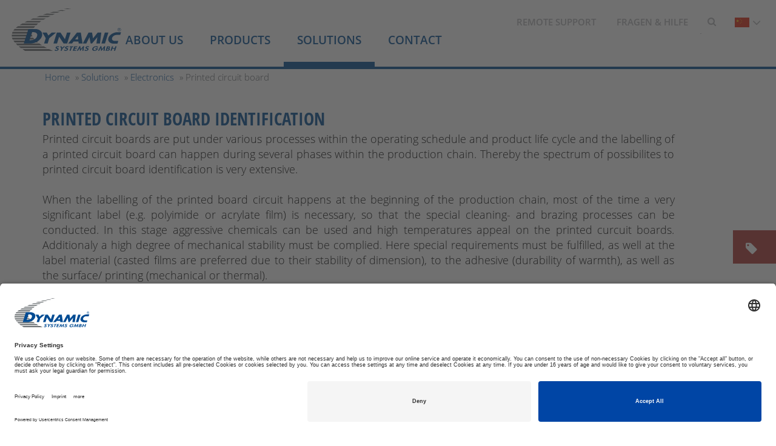

--- FILE ---
content_type: text/html; charset=UTF-8
request_url: https://www.dynamic-systems.cn/solutions/electronics/printed-circuit-board
body_size: 12059
content:
<!doctype html>
<!--[if lt IE 7]>      <html class="no-js lt-ie9 lt-ie8 lt-ie7" lang="zh"> <![endif]-->
<!--[if IE 7]>         <html class="no-js lt-ie9 lt-ie8" lang="zh"> <![endif]-->
<!--[if IE 8]>         <html class="no-js lt-ie9" lang="zh"> <![endif]-->
<!--[if gt IE 8]><!--> <html class="no-js" lang="zh"> <!--<![endif]-->
<head>

<script id="usercentrics-cmp" src="https://app.usercentrics.eu/browser-ui/latest/loader.js" data-settings-id="W_D0nHzHi" async></script>



<meta charset="utf-8">
<meta http-equiv="X-UA-Compatible" content="IE=edge,chrome=1">
<title>Printed circuit board</title><meta name="description" content="DYNAMIC Systems offers special identification solutions for printed circuit board labelling, when labels must be very heat- and chemical resistant" />

<meta content='width=device-width, initial-scale=1.0, maximum-scale=1.0, user-scalable=0' name='viewport' />

<link rel="apple-touch-icon" sizes="180x180" href="/apple-touch-icon.png">
<link rel="icon" type="image/png" sizes="32x32" href="/favicon-32x32.png">
<link rel="icon" type="image/png" sizes="16x16" href="/favicon-16x16.png">
<link rel="manifest" href="/manifest.json">
<link rel="mask-icon" href="/safari-pinned-tab.svg" color="#5bbad5">
<meta name="theme-color" content="#ffffff">

<link href="https://www.dynamic-systems.cn/solutions/electronics/printed-circuit-board" rel="canonical" />
<link href="/cache-buster-1710494170/static/dist/css/cw-prod-1.0.0.min.css" media="screen" rel="stylesheet" />
<link href="/cache-buster-1637060360/static/dist/css/print.min.css" media="print" rel="stylesheet" />
<script src="/cache-buster-1637060363/static/dist/js/libs-head-1.0.0.min.js"></script>
<script async="1" src="https://maps.googleapis.com/maps/api/js?key=AIzaSyBRSOE8MQdt9FpdPF1qDX9i3xPwx80TUlc"></script>
<script>
    // remove no-js class if js is enabled
    document.getElementsByTagName('html')[0].className = document.getElementsByTagName('html')[0].className.replace(/no-js/, '');
</script>

<script>
</script>

<!-- Google tag (gtag.js) -->
<script async src="https://www.googletagmanager.com/gtag/js?id=G-TKMKNDT9XV"></script>
<script>
  window.dataLayer = window.dataLayer || [];
  function gtag(){dataLayer.push(arguments);}
  gtag('js', new Date());

  gtag('config', 'G-TKMKNDT9XV');
</script>


<script>
    
    (function(i,s,o,g,r,a,m){i['GoogleAnalyticsObject']=r;i[r]=i[r]||function(){
    (i[r].q=i[r].q||[]).push(arguments)},i[r].l=1*new Date();a=s.createElement(o),
    m=s.getElementsByTagName(o)[0];a.async=1;a.src=g;m.parentNode.insertBefore(a,m)
    })(window,document,'script','https://www.google-analytics.com/analytics.js','ga');

    
            ga('create', 'UA-137601210-3');
    
    ga('set', 'anonymizeIp', true);
    
    
        if (typeof _gaqPageView != "undefined"){
        ga('send', 'pageview', _gaqPageView);
    } else {
                ga('send', 'pageview');
            }
    
        </script>
</head>


<body class=" app-bundle default-controller default-action frontend">
    <div id="viewport">
        <!-- lucene-search-content-exclude -->
<header class="header">
    <div class="header__inner">
        <div class="header__logo pull-left">
                            <a href="/">
                    <a href="/" title=""><svg width="190px" height="70px" class="logo logo" type="image/svg+xml"><image xlink:href="/dynamic-systems.de/logos/logo.svg" src="/dynamic-systems.de/logos/logo.svg" width="190px" height="70px"/></svg></a>                </a>
                    </div>
        <div class="container">
            
<nav class="main-navigation hidden-sm hidden-xs">
    <ul class="main-navigation__list list-inline list-unstyled">


        
                            <li class="main-navigation__list-item">
                                        <a id="pimcore-navigation-renderer-menu-510" class="main-navigation__nav-link  main" href="/about_us">About us</a>
                    <!-- LEVEL 2 MENU -->
                                                                <span class="main-navigation__level-2-container">
                           <span class="main-navigation__list-level-2 container clearfix">
                               <span class="_row">
                                     <span class="main-navigation__list-level-2-container">

                                        <!-- HEADLINE -->
                                        <a id="pimcore-navigation-renderer-menu-510" class="main-navigation__nav-link  main" href="/about_us">About us</a>
                                        <ul class="main-navigation__list-level-2 list-unstyled">
                                            
                                                                                             
                                                    
                                                    
                                                    
                                                     <li>
                                                         <!-- todo?: turn off escape labels -->
                                                         <!-- http://www.weblizards.de/blog/2013/03/html-entities-im-pimcore-navigation-plugin-bzw-der-zend-navigation/ -->
                                                                                                                  <a id="pimcore-navigation-renderer-menu-541" class=" first-active" href="/about_us/range-of-service">Range of service</a>
                                                         <!-- LEVEL 3 MENU -->

                                                         <span class="main-navigation__list-level-3-container container">
                                                              <span class="row">
                                                                <span class="col-md-8">
                                                                                                                                          <span class="main-navigation__list-level-3 clearfix">
                                                                              
                                                                                                                                                    </span>
                                                                                                                                    </span>

                                                                <!-- TEASER -->
                                                                <span class="col-md-4 main-navigation__teaser-container text-right">
                                                                                                                                            <span class="main-navigation__level-2-teaser">
            
        <span class="main-navigation__level-2-teaser-content">
                            <span class="main-navigation__level-2-teaser-headline">
                    Do you have any questions?                </span>
            
            We are happy to advise you!<br />
Just give us a call:<br />
 +49 (0) 8153 9096-0 or
                            <a href="mailto:info@dynamic-systems.de" class="btn btn-primary btn-small" type="internal">contact us via e-mail!</a>                    </span>

    </span>

                                                                                                                                    </span>
                                                              </span>
                                                         </span>

                                                    </li>
                                                 
                                                                                              
                                                    
                                                    
                                                    
                                                     <li>
                                                         <!-- todo?: turn off escape labels -->
                                                         <!-- http://www.weblizards.de/blog/2013/03/html-entities-im-pimcore-navigation-plugin-bzw-der-zend-navigation/ -->
                                                                                                                  <a id="pimcore-navigation-renderer-menu-668" href="/about_us/production">Production</a>
                                                         <!-- LEVEL 3 MENU -->

                                                         <span class="main-navigation__list-level-3-container container">
                                                              <span class="row">
                                                                <span class="col-md-8">
                                                                                                                                          <span class="main-navigation__list-level-3 clearfix">
                                                                              
                                                                                                                                                    </span>
                                                                                                                                    </span>

                                                                <!-- TEASER -->
                                                                <span class="col-md-4 main-navigation__teaser-container text-right">
                                                                                                                                            <span class="main-navigation__level-2-teaser">
            
        <span class="main-navigation__level-2-teaser-content">
                            <span class="main-navigation__level-2-teaser-headline">
                    Do you have any questions?                </span>
            
            We are happy to advise you!<br />
Just give us a call:<br />
 +49 (0) 8153 9096-0 or
                            <a href="mailto:info@dynamic-systems.de" class="btn btn-primary btn-small" type="internal">contact us via e-mail!</a>                    </span>

    </span>

                                                                                                                                    </span>
                                                              </span>
                                                         </span>

                                                    </li>
                                                 
                                                                                              
                                                    
                                                    
                                                    
                                                     <li>
                                                         <!-- todo?: turn off escape labels -->
                                                         <!-- http://www.weblizards.de/blog/2013/03/html-entities-im-pimcore-navigation-plugin-bzw-der-zend-navigation/ -->
                                                                                                                  <a id="pimcore-navigation-renderer-menu-669" href="/about_us/service">Service</a>
                                                         <!-- LEVEL 3 MENU -->

                                                         <span class="main-navigation__list-level-3-container container">
                                                              <span class="row">
                                                                <span class="col-md-8">
                                                                                                                                          <span class="main-navigation__list-level-3 clearfix">
                                                                              
                                                                                                                                                    </span>
                                                                                                                                    </span>

                                                                <!-- TEASER -->
                                                                <span class="col-md-4 main-navigation__teaser-container text-right">
                                                                                                                                            <span class="main-navigation__level-2-teaser">
            
        <span class="main-navigation__level-2-teaser-content">
                            <span class="main-navigation__level-2-teaser-headline">
                    Do you have any questions?                </span>
            
            We are happy to advise you!<br />
Just give us a call:<br />
 +49 (0) 8153 9096-0 or
                            <a href="mailto:info@dynamic-systems.de" class="btn btn-primary btn-small" type="internal">contact us via e-mail!</a>                    </span>

    </span>

                                                                                                                                    </span>
                                                              </span>
                                                         </span>

                                                    </li>
                                                 
                                                                                              
                                                    
                                                    
                                                    
                                                     <li>
                                                         <!-- todo?: turn off escape labels -->
                                                         <!-- http://www.weblizards.de/blog/2013/03/html-entities-im-pimcore-navigation-plugin-bzw-der-zend-navigation/ -->
                                                                                                                  <a id="pimcore-navigation-renderer-menu-1028" class="has-pages fa fa-angle-right" href="/about_us/quality-management_neu">Quality management</a>
                                                         <!-- LEVEL 3 MENU -->

                                                         <span class="main-navigation__list-level-3-container container">
                                                              <span class="row">
                                                                <span class="col-md-8">
                                                                                                                                          <span class="main-navigation__list-level-3 clearfix">
                                                                              
                                                                            
                                                                                
                                                                                                                                                                <ul class="main-navigation__list-level-3-column list-unstyled 2 6">
                                                                                
                                                                                <li>
                                                                                    <a id="pimcore-navigation-renderer-menu-1029" href="/about_us/quality-management_neu/quality-policy">Quality policy</a>                                                                                </li>

                                                                                                                                                                
                                                                                
                                                                            
                                                                                
                                                                                
                                                                                <li>
                                                                                    <a id="pimcore-navigation-renderer-menu-1030" href="/about_us/quality-management_neu/ul-components">UL-Components</a>                                                                                </li>

                                                                                                                                                                </ul>
                                                                                                                                                                
                                                                                
                                                                                                                                                    </span>
                                                                                                                                    </span>

                                                                <!-- TEASER -->
                                                                <span class="col-md-4 main-navigation__teaser-container text-right">
                                                                                                                                            <span class="main-navigation__level-2-teaser">
            
        <span class="main-navigation__level-2-teaser-content">
                            <span class="main-navigation__level-2-teaser-headline">
                    Do you have any questions?                </span>
            
            We are happy to advise you!<br />
Just give us a call:<br />
 +49 (0) 8153 9096-0 or
                            <a href="mailto:info@dynamic-systems.de" class="btn btn-primary btn-small" type="internal">contact us via e-mail!</a>                    </span>

    </span>

                                                                                                                                    </span>
                                                              </span>
                                                         </span>

                                                    </li>
                                                 
                                                                                              
                                                    
                                                    
                                                    
                                                     <li>
                                                         <!-- todo?: turn off escape labels -->
                                                         <!-- http://www.weblizards.de/blog/2013/03/html-entities-im-pimcore-navigation-plugin-bzw-der-zend-navigation/ -->
                                                                                                                  <a id="pimcore-navigation-renderer-menu-540" href="/about_us/partner">Partner</a>
                                                         <!-- LEVEL 3 MENU -->

                                                         <span class="main-navigation__list-level-3-container container">
                                                              <span class="row">
                                                                <span class="col-md-8">
                                                                                                                                          <span class="main-navigation__list-level-3 clearfix">
                                                                              
                                                                                                                                                    </span>
                                                                                                                                    </span>

                                                                <!-- TEASER -->
                                                                <span class="col-md-4 main-navigation__teaser-container text-right">
                                                                                                                                            <span class="main-navigation__level-2-teaser">
            
        <span class="main-navigation__level-2-teaser-content">
                            <span class="main-navigation__level-2-teaser-headline">
                    Do you have any questions?                </span>
            
            We are happy to advise you!<br />
Just give us a call:<br />
 +49 (0) 8153 9096-0 or
                            <a href="mailto:info@dynamic-systems.de" class="btn btn-primary btn-small" type="internal">contact us via e-mail!</a>                    </span>

    </span>

                                                                                                                                    </span>
                                                              </span>
                                                         </span>

                                                    </li>
                                                 
                                                                                              
                                                    
                                                    
                                                    
                                                     <li>
                                                         <!-- todo?: turn off escape labels -->
                                                         <!-- http://www.weblizards.de/blog/2013/03/html-entities-im-pimcore-navigation-plugin-bzw-der-zend-navigation/ -->
                                                                                                                  <a id="pimcore-navigation-renderer-menu-539" href="/about_us/references-history">References / History</a>
                                                         <!-- LEVEL 3 MENU -->

                                                         <span class="main-navigation__list-level-3-container container">
                                                              <span class="row">
                                                                <span class="col-md-8">
                                                                                                                                          <span class="main-navigation__list-level-3 clearfix">
                                                                              
                                                                                                                                                    </span>
                                                                                                                                    </span>

                                                                <!-- TEASER -->
                                                                <span class="col-md-4 main-navigation__teaser-container text-right">
                                                                                                                                            <span class="main-navigation__level-2-teaser">
            
        <span class="main-navigation__level-2-teaser-content">
                            <span class="main-navigation__level-2-teaser-headline">
                    Do you have any questions?                </span>
            
            We are happy to advise you!<br />
Just give us a call:<br />
 +49 (0) 8153 9096-0 or
                            <a href="mailto:info@dynamic-systems.de" class="btn btn-primary btn-small" type="internal">contact us via e-mail!</a>                    </span>

    </span>

                                                                                                                                    </span>
                                                              </span>
                                                         </span>

                                                    </li>
                                                 
                                                                                     </ul>
                                     </span>
                               </span>
                            </span>

                                                        <span class="main-navigation__bottom-content empty bg-primary">
                                                                                                                                   </span>
                        </span>
                                    </li>

                    
                            <li class="main-navigation__list-item">
                                        <a id="pimcore-navigation-renderer-menu-513" class="main-navigation__nav-link  main" href="/products">Products</a>
                    <!-- LEVEL 2 MENU -->
                                                                <span class="main-navigation__level-2-container">
                           <span class="main-navigation__list-level-2 container clearfix">
                               <span class="_row">
                                     <span class="main-navigation__list-level-2-container">

                                        <!-- HEADLINE -->
                                        <a id="pimcore-navigation-renderer-menu-513" class="main-navigation__nav-link  main" href="/products">Products</a>
                                        <ul class="main-navigation__list-level-2 list-unstyled">
                                            
                                                                                             
                                                    
                                                    
                                                    
                                                     <li>
                                                         <!-- todo?: turn off escape labels -->
                                                         <!-- http://www.weblizards.de/blog/2013/03/html-entities-im-pimcore-navigation-plugin-bzw-der-zend-navigation/ -->
                                                                                                                  <a id="pimcore-navigation-renderer-menu-528" class="has-pages fa fa-angle-right first-active" href="/products/labels">标签</a>
                                                         <!-- LEVEL 3 MENU -->

                                                         <span class="main-navigation__list-level-3-container container">
                                                              <span class="row">
                                                                <span class="col-md-8">
                                                                                                                                          <span class="main-navigation__list-level-3 clearfix">
                                                                              
                                                                            
                                                                                
                                                                                                                                                                <ul class="main-navigation__list-level-3-column list-unstyled 12 10">
                                                                                
                                                                                <li>
                                                                                    <a id="pimcore-navigation-renderer-menu-602" href="/products/labels/paper">纸质</a>                                                                                </li>

                                                                                                                                                                
                                                                                
                                                                            
                                                                                
                                                                                
                                                                                <li>
                                                                                    <a id="pimcore-navigation-renderer-menu-606" href="/products/labels/polyethylen">聚乙烯材质</a>                                                                                </li>

                                                                                                                                                                
                                                                                
                                                                            
                                                                                
                                                                                
                                                                                <li>
                                                                                    <a id="pimcore-navigation-renderer-menu-607" href="/products/labels/polypropylen">聚丙烯材质</a>                                                                                </li>

                                                                                                                                                                
                                                                                
                                                                            
                                                                                
                                                                                
                                                                                <li>
                                                                                    <a id="pimcore-navigation-renderer-menu-608" href="/products/labels/polyester">聚酯纤维材质</a>                                                                                </li>

                                                                                                                                                                
                                                                                
                                                                            
                                                                                
                                                                                
                                                                                <li>
                                                                                    <a id="pimcore-navigation-renderer-menu-599" href="/products/labels/pvc">材质</a>                                                                                </li>

                                                                                                                                                                
                                                                                
                                                                            
                                                                                
                                                                                
                                                                                <li>
                                                                                    <a id="pimcore-navigation-renderer-menu-603" href="/products/labels/polymid">聚酰亚胺材质</a>                                                                                </li>

                                                                                                                                                                
                                                                                
                                                                            
                                                                                
                                                                                
                                                                                <li>
                                                                                    <a id="pimcore-navigation-renderer-menu-596" href="/products/labels/acrylat">丙烯酸材质</a>                                                                                </li>

                                                                                                                                                                
                                                                                
                                                                            
                                                                                
                                                                                
                                                                                <li>
                                                                                    <a id="pimcore-navigation-renderer-menu-604" href="/products/labels/aluminium">铝质</a>                                                                                </li>

                                                                                                                                                                
                                                                                
                                                                            
                                                                                
                                                                                
                                                                                <li>
                                                                                    <a id="pimcore-navigation-renderer-menu-598" href="/products/labels/polyuretahn">聚氨酯材质</a>                                                                                </li>

                                                                                                                                                                
                                                                                
                                                                            
                                                                                
                                                                                
                                                                                <li>
                                                                                    <a id="pimcore-navigation-renderer-menu-605" href="/products/labels/pekol">Pekol</a>                                                                                </li>

                                                                                                                                                                </ul>
                                                                                                                                                                
                                                                                
                                                                            
                                                                                
                                                                                                                                                                <ul class="main-navigation__list-level-3-column list-unstyled 12 10">
                                                                                
                                                                                <li>
                                                                                    <a id="pimcore-navigation-renderer-menu-600" href="/products/labels/thermal-interface-materials">Thermal interface materials</a>                                                                                </li>

                                                                                                                                                                
                                                                                
                                                                            
                                                                                
                                                                                
                                                                                <li>
                                                                                    <a id="pimcore-navigation-renderer-menu-597" href="/products/labels/other-materials">其他材质</a>                                                                                </li>

                                                                                                                                                                </ul>
                                                                                                                                                                
                                                                                
                                                                                                                                                    </span>
                                                                                                                                    </span>

                                                                <!-- TEASER -->
                                                                <span class="col-md-4 main-navigation__teaser-container text-right">
                                                                                                                                            <span class="main-navigation__level-2-teaser">
            
        <span class="main-navigation__level-2-teaser-content">
                            <span class="main-navigation__level-2-teaser-headline">
                    Do you have any questions?                </span>
            
            We are happy to advise you!<br />
Just give us a call:<br />
 +49 (0) 8153 9096-0 or
                            <a href="mailto:info@dynamic-systems.de" class="btn btn-primary btn-small" type="internal">contact us via e-mail!</a>                    </span>

    </span>

                                                                                                                                    </span>
                                                              </span>
                                                         </span>

                                                    </li>
                                                 
                                                                                              
                                                    
                                                    
                                                    
                                                     <li>
                                                         <!-- todo?: turn off escape labels -->
                                                         <!-- http://www.weblizards.de/blog/2013/03/html-entities-im-pimcore-navigation-plugin-bzw-der-zend-navigation/ -->
                                                                                                                  <a id="pimcore-navigation-renderer-menu-536" class="has-pages fa fa-angle-right" href="/products/printer">打印机</a>
                                                         <!-- LEVEL 3 MENU -->

                                                         <span class="main-navigation__list-level-3-container container">
                                                              <span class="row">
                                                                <span class="col-md-8">
                                                                                                                                          <span class="main-navigation__list-level-3 clearfix">
                                                                              
                                                                            
                                                                                
                                                                                                                                                                <ul class="main-navigation__list-level-3-column list-unstyled 8 10">
                                                                                
                                                                                <li>
                                                                                    <a id="pimcore-navigation-renderer-menu-619" href="/products/printer/desktop">外形小巧，功能强大</a>                                                                                </li>

                                                                                                                                                                
                                                                                
                                                                            
                                                                                
                                                                                
                                                                                <li>
                                                                                    <a id="pimcore-navigation-renderer-menu-620" href="/products/printer/industrial-commercial">工业 &amp; 商用型</a>                                                                                </li>

                                                                                                                                                                
                                                                                
                                                                            
                                                                                
                                                                                
                                                                                <li>
                                                                                    <a id="pimcore-navigation-renderer-menu-624" href="/products/printer/high-performance">高性能</a>                                                                                </li>

                                                                                                                                                                
                                                                                
                                                                            
                                                                                
                                                                                
                                                                                <li>
                                                                                    <a id="pimcore-navigation-renderer-menu-905" href="/products/printer/colour-printer">Colour printer</a>                                                                                </li>

                                                                                                                                                                
                                                                                
                                                                            
                                                                                
                                                                                
                                                                                <li>
                                                                                    <a id="pimcore-navigation-renderer-menu-623" href="/products/printer/mobile-printer">移动型打印机</a>                                                                                </li>

                                                                                                                                                                
                                                                                
                                                                            
                                                                                
                                                                                
                                                                                <li>
                                                                                    <a id="pimcore-navigation-renderer-menu-1022" href="/products/printer/print-and-dispensing-systems">Print and dispensing systems</a>                                                                                </li>

                                                                                                                                                                
                                                                                
                                                                            
                                                                                
                                                                                
                                                                                <li>
                                                                                    <a id="pimcore-navigation-renderer-menu-621" href="/products/printer/label-systems">Label systems</a>                                                                                </li>

                                                                                                                                                                
                                                                                
                                                                            
                                                                                
                                                                                
                                                                                <li>
                                                                                    <a id="pimcore-navigation-renderer-menu-622" href="/products/printer/printer-supplies">Printer supplies</a>                                                                                </li>

                                                                                                                                                                </ul>
                                                                                                                                                                
                                                                                
                                                                                                                                                    </span>
                                                                                                                                    </span>

                                                                <!-- TEASER -->
                                                                <span class="col-md-4 main-navigation__teaser-container text-right">
                                                                                                                                            <span class="main-navigation__level-2-teaser">
            
        <span class="main-navigation__level-2-teaser-content">
                            <span class="main-navigation__level-2-teaser-headline">
                    Do you have any questions?                </span>
            
            We are happy to advise you!<br />
Just give us a call:<br />
 +49 (0) 8153 9096-0 or
                            <a href="mailto:info@dynamic-systems.de" class="btn btn-primary btn-small" type="internal">contact us via e-mail!</a>                    </span>

    </span>

                                                                                                                                    </span>
                                                              </span>
                                                         </span>

                                                    </li>
                                                 
                                                                                              
                                                    
                                                    
                                                    
                                                     <li>
                                                         <!-- todo?: turn off escape labels -->
                                                         <!-- http://www.weblizards.de/blog/2013/03/html-entities-im-pimcore-navigation-plugin-bzw-der-zend-navigation/ -->
                                                                                                                  <a id="pimcore-navigation-renderer-menu-532" class="has-pages fa fa-angle-right" href="/products/scanner-and-mobile-devices">扫描器</a>
                                                         <!-- LEVEL 3 MENU -->

                                                         <span class="main-navigation__list-level-3-container container">
                                                              <span class="row">
                                                                <span class="col-md-8">
                                                                                                                                          <span class="main-navigation__list-level-3 clearfix">
                                                                              
                                                                            
                                                                                
                                                                                                                                                                <ul class="main-navigation__list-level-3-column list-unstyled 4 10">
                                                                                
                                                                                <li>
                                                                                    <a id="pimcore-navigation-renderer-menu-708" href="/products/scanner-and-mobile-devices/handheld-scanner-wired">Handheld Scanner wired</a>                                                                                </li>

                                                                                                                                                                
                                                                                
                                                                            
                                                                                
                                                                                
                                                                                <li>
                                                                                    <a id="pimcore-navigation-renderer-menu-709" href="/products/scanner-and-mobile-devices/cordless-scanner">Cordless Scanner</a>                                                                                </li>

                                                                                                                                                                
                                                                                
                                                                            
                                                                                
                                                                                
                                                                                <li>
                                                                                    <a id="pimcore-navigation-renderer-menu-710" href="/products/scanner-and-mobile-devices/mobile-terminals">Mobile Terminals</a>                                                                                </li>

                                                                                                                                                                
                                                                                
                                                                            
                                                                                
                                                                                
                                                                                <li>
                                                                                    <a id="pimcore-navigation-renderer-menu-711" href="/products/scanner-and-mobile-devices/cables-psu-accessories">Cables, PSU, Accessories</a>                                                                                </li>

                                                                                                                                                                </ul>
                                                                                                                                                                
                                                                                
                                                                                                                                                    </span>
                                                                                                                                    </span>

                                                                <!-- TEASER -->
                                                                <span class="col-md-4 main-navigation__teaser-container text-right">
                                                                                                                                            <span class="main-navigation__level-2-teaser">
            
        <span class="main-navigation__level-2-teaser-content">
                            <span class="main-navigation__level-2-teaser-headline">
                    Do you have any questions?                </span>
            
            We are happy to advise you!<br />
Just give us a call:<br />
 +49 (0) 8153 9096-0 or
                            <a href="mailto:info@dynamic-systems.de" class="btn btn-primary btn-small" type="internal">contact us via e-mail!</a>                    </span>

    </span>

                                                                                                                                    </span>
                                                              </span>
                                                         </span>

                                                    </li>
                                                 
                                                                                              
                                                    
                                                    
                                                    
                                                     <li>
                                                         <!-- todo?: turn off escape labels -->
                                                         <!-- http://www.weblizards.de/blog/2013/03/html-entities-im-pimcore-navigation-plugin-bzw-der-zend-navigation/ -->
                                                                                                                  <a id="pimcore-navigation-renderer-menu-538" class="has-pages fa fa-angle-right" href="/products/ribbons">色带</a>
                                                         <!-- LEVEL 3 MENU -->

                                                         <span class="main-navigation__list-level-3-container container">
                                                              <span class="row">
                                                                <span class="col-md-8">
                                                                                                                                          <span class="main-navigation__list-level-3 clearfix">
                                                                              
                                                                            
                                                                                
                                                                                                                                                                <ul class="main-navigation__list-level-3-column list-unstyled 3 10">
                                                                                
                                                                                <li>
                                                                                    <a id="pimcore-navigation-renderer-menu-625" href="/products/ribbons/resin-ribbons">树脂型色带</a>                                                                                </li>

                                                                                                                                                                
                                                                                
                                                                            
                                                                                
                                                                                
                                                                                <li>
                                                                                    <a id="pimcore-navigation-renderer-menu-617" href="/products/ribbons/wax-resin-ribbons">蜡树混合型色带</a>                                                                                </li>

                                                                                                                                                                
                                                                                
                                                                            
                                                                                
                                                                                
                                                                                <li>
                                                                                    <a id="pimcore-navigation-renderer-menu-616" href="/products/ribbons/wax-ribbons">蜡基色带</a>                                                                                </li>

                                                                                                                                                                </ul>
                                                                                                                                                                
                                                                                
                                                                                                                                                    </span>
                                                                                                                                    </span>

                                                                <!-- TEASER -->
                                                                <span class="col-md-4 main-navigation__teaser-container text-right">
                                                                                                                                            <span class="main-navigation__level-2-teaser">
            
        <span class="main-navigation__level-2-teaser-content">
                            <span class="main-navigation__level-2-teaser-headline">
                    Do you have any questions?                </span>
            
            We are happy to advise you!<br />
Just give us a call:<br />
 +49 (0) 8153 9096-0 or
                            <a href="mailto:info@dynamic-systems.de" class="btn btn-primary btn-small" type="internal">contact us via e-mail!</a>                    </span>

    </span>

                                                                                                                                    </span>
                                                              </span>
                                                         </span>

                                                    </li>
                                                 
                                                                                              
                                                    
                                                    
                                                    
                                                     <li>
                                                         <!-- todo?: turn off escape labels -->
                                                         <!-- http://www.weblizards.de/blog/2013/03/html-entities-im-pimcore-navigation-plugin-bzw-der-zend-navigation/ -->
                                                                                                                  <a id="pimcore-navigation-renderer-menu-537" class="has-pages fa fa-angle-right" href="/products/rfid">RFID</a>
                                                         <!-- LEVEL 3 MENU -->

                                                         <span class="main-navigation__list-level-3-container container">
                                                              <span class="row">
                                                                <span class="col-md-8">
                                                                                                                                          <span class="main-navigation__list-level-3 clearfix">
                                                                              
                                                                            
                                                                                
                                                                                                                                                                <ul class="main-navigation__list-level-3-column list-unstyled 6 10">
                                                                                
                                                                                <li>
                                                                                    <a id="pimcore-navigation-renderer-menu-1186" href="/products/rfid/labels_tags_uhf">UHF Smart Labels / Tags</a>                                                                                </li>

                                                                                                                                                                
                                                                                
                                                                            
                                                                                
                                                                                
                                                                                <li>
                                                                                    <a id="pimcore-navigation-renderer-menu-1187" href="/products/rfid/labels_tags_hf">HF Smart Labels / Tags</a>                                                                                </li>

                                                                                                                                                                
                                                                                
                                                                            
                                                                                
                                                                                
                                                                                <li>
                                                                                    <a id="pimcore-navigation-renderer-menu-1188" href="/products/rfid/rfid_drucker">RFID Printer</a>                                                                                </li>

                                                                                                                                                                
                                                                                
                                                                            
                                                                                
                                                                                
                                                                                <li>
                                                                                    <a id="pimcore-navigation-renderer-menu-1189" href="/products/rfid/uhf_reader">UHF Reader</a>                                                                                </li>

                                                                                                                                                                
                                                                                
                                                                            
                                                                                
                                                                                
                                                                                <li>
                                                                                    <a id="pimcore-navigation-renderer-menu-1190" href="/products/rfid/hf-reader">HF Reader</a>                                                                                </li>

                                                                                                                                                                
                                                                                
                                                                            
                                                                                
                                                                                
                                                                                <li>
                                                                                    <a id="pimcore-navigation-renderer-menu-1401" href="/products/rfid/uhf_antennas">UHF antennas</a>                                                                                </li>

                                                                                                                                                                </ul>
                                                                                                                                                                
                                                                                
                                                                                                                                                    </span>
                                                                                                                                    </span>

                                                                <!-- TEASER -->
                                                                <span class="col-md-4 main-navigation__teaser-container text-right">
                                                                                                                                            <span class="main-navigation__level-2-teaser">
            
        <span class="main-navigation__level-2-teaser-content">
                            <span class="main-navigation__level-2-teaser-headline">
                    Do you have any questions?                </span>
            
            We are happy to advise you!<br />
Just give us a call:<br />
 +49 (0) 8153 9096-0 or
                            <a href="mailto:info@dynamic-systems.de" class="btn btn-primary btn-small" type="internal">contact us via e-mail!</a>                    </span>

    </span>

                                                                                                                                    </span>
                                                              </span>
                                                         </span>

                                                    </li>
                                                 
                                                                                              
                                                    
                                                    
                                                    
                                                     <li>
                                                         <!-- todo?: turn off escape labels -->
                                                         <!-- http://www.weblizards.de/blog/2013/03/html-entities-im-pimcore-navigation-plugin-bzw-der-zend-navigation/ -->
                                                                                                                  <a id="pimcore-navigation-renderer-menu-533" class="has-pages fa fa-angle-right" href="/products/safety-print">Safety print</a>
                                                         <!-- LEVEL 3 MENU -->

                                                         <span class="main-navigation__list-level-3-container container">
                                                              <span class="row">
                                                                <span class="col-md-8">
                                                                                                                                          <span class="main-navigation__list-level-3 clearfix">
                                                                              
                                                                            
                                                                                
                                                                                                                                                                <ul class="main-navigation__list-level-3-column list-unstyled 3 10">
                                                                                
                                                                                <li>
                                                                                    <a id="pimcore-navigation-renderer-menu-652" href="/products/safety-print/value-and-security-printing">Value- and security printing</a>                                                                                </li>

                                                                                                                                                                
                                                                                
                                                                            
                                                                                
                                                                                
                                                                                <li>
                                                                                    <a id="pimcore-navigation-renderer-menu-659" href="/products/safety-print/product--and-labelsecurity">Product- and labelsecurity</a>                                                                                </li>

                                                                                                                                                                
                                                                                
                                                                            
                                                                                
                                                                                
                                                                                <li>
                                                                                    <a id="pimcore-navigation-renderer-menu-658" href="/products/safety-print/ticketing">Ticketing</a>                                                                                </li>

                                                                                                                                                                </ul>
                                                                                                                                                                
                                                                                
                                                                                                                                                    </span>
                                                                                                                                    </span>

                                                                <!-- TEASER -->
                                                                <span class="col-md-4 main-navigation__teaser-container text-right">
                                                                                                                                            <span class="main-navigation__level-2-teaser">
            
        <span class="main-navigation__level-2-teaser-content">
                            <span class="main-navigation__level-2-teaser-headline">
                    Do you have any questions?                </span>
            
            We are happy to advise you!<br />
Just give us a call:<br />
 +49 (0) 8153 9096-0 or
                            <a href="mailto:info@dynamic-systems.de" class="btn btn-primary btn-small" type="internal">contact us via e-mail!</a>                    </span>

    </span>

                                                                                                                                    </span>
                                                              </span>
                                                         </span>

                                                    </li>
                                                 
                                                                                              
                                                    
                                                    
                                                    
                                                     <li>
                                                         <!-- todo?: turn off escape labels -->
                                                         <!-- http://www.weblizards.de/blog/2013/03/html-entities-im-pimcore-navigation-plugin-bzw-der-zend-navigation/ -->
                                                                                                                  <a id="pimcore-navigation-renderer-menu-531" class="has-pages fa fa-angle-right" href="/products/marking">标识</a>
                                                         <!-- LEVEL 3 MENU -->

                                                         <span class="main-navigation__list-level-3-container container">
                                                              <span class="row">
                                                                <span class="col-md-8">
                                                                                                                                          <span class="main-navigation__list-level-3 clearfix">
                                                                              
                                                                            
                                                                                
                                                                                                                                                                <ul class="main-navigation__list-level-3-column list-unstyled 3 10">
                                                                                
                                                                                <li>
                                                                                    <a id="pimcore-navigation-renderer-menu-609" href="/products/marking/labelling">Labelling</a>                                                                                </li>

                                                                                                                                                                
                                                                                
                                                                            
                                                                                
                                                                                
                                                                                <li>
                                                                                    <a id="pimcore-navigation-renderer-menu-618" href="/products/marking/laser-marking">Laser marking</a>                                                                                </li>

                                                                                                                                                                
                                                                                
                                                                            
                                                                                
                                                                                
                                                                                <li>
                                                                                    <a id="pimcore-navigation-renderer-menu-977" href="/products/marking/special-marking-for-covid-19">Spezial: COVID-19</a>                                                                                </li>

                                                                                                                                                                </ul>
                                                                                                                                                                
                                                                                
                                                                                                                                                    </span>
                                                                                                                                    </span>

                                                                <!-- TEASER -->
                                                                <span class="col-md-4 main-navigation__teaser-container text-right">
                                                                                                                                            <span class="main-navigation__level-2-teaser">
            
        <span class="main-navigation__level-2-teaser-content">
                            <span class="main-navigation__level-2-teaser-headline">
                    Do you have any questions?                </span>
            
            We are happy to advise you!<br />
Just give us a call:<br />
 +49 (0) 8153 9096-0 or
                            <a href="mailto:info@dynamic-systems.de" class="btn btn-primary btn-small" type="internal">contact us via e-mail!</a>                    </span>

    </span>

                                                                                                                                    </span>
                                                              </span>
                                                         </span>

                                                    </li>
                                                 
                                                                                              
                                                    
                                                    
                                                    
                                                     <li>
                                                         <!-- todo?: turn off escape labels -->
                                                         <!-- http://www.weblizards.de/blog/2013/03/html-entities-im-pimcore-navigation-plugin-bzw-der-zend-navigation/ -->
                                                                                                                  <a id="pimcore-navigation-renderer-menu-530" class="has-pages fa fa-angle-right" href="/products/operational-safety">操作安全</a>
                                                         <!-- LEVEL 3 MENU -->

                                                         <span class="main-navigation__list-level-3-container container">
                                                              <span class="row">
                                                                <span class="col-md-8">
                                                                                                                                          <span class="main-navigation__list-level-3 clearfix">
                                                                              
                                                                            
                                                                                
                                                                                                                                                                <ul class="main-navigation__list-level-3-column list-unstyled 11 10">
                                                                                
                                                                                <li>
                                                                                    <a id="pimcore-navigation-renderer-menu-1035" href="/products/operational-safety/special-marking-for-covid-19">Spezial: COVID-19</a>                                                                                </li>

                                                                                                                                                                
                                                                                
                                                                            
                                                                                
                                                                                
                                                                                <li>
                                                                                    <a id="pimcore-navigation-renderer-menu-678" href="/products/operational-safety/mechanical-risk">Mechanical risk</a>                                                                                </li>

                                                                                                                                                                
                                                                                
                                                                            
                                                                                
                                                                                
                                                                                <li>
                                                                                    <a id="pimcore-navigation-renderer-menu-677" href="/products/operational-safety/electrical-risk">Electrical risk</a>                                                                                </li>

                                                                                                                                                                
                                                                                
                                                                            
                                                                                
                                                                                
                                                                                <li>
                                                                                    <a id="pimcore-navigation-renderer-menu-675" href="/products/operational-safety/locks-hasps">Locks, hasps</a>                                                                                </li>

                                                                                                                                                                
                                                                                
                                                                            
                                                                                
                                                                                
                                                                                <li>
                                                                                    <a id="pimcore-navigation-renderer-menu-923" href="/products/operational-safety/lockbox-control-centre">Lockbox control centre</a>                                                                                </li>

                                                                                                                                                                
                                                                                
                                                                            
                                                                                
                                                                                
                                                                                <li>
                                                                                    <a id="pimcore-navigation-renderer-menu-924" href="/products/operational-safety/strikers">Strikers</a>                                                                                </li>

                                                                                                                                                                
                                                                                
                                                                            
                                                                                
                                                                                
                                                                                <li>
                                                                                    <a id="pimcore-navigation-renderer-menu-673" href="/products/operational-safety/lockout-kits">Lockout Kits</a>                                                                                </li>

                                                                                                                                                                
                                                                                
                                                                            
                                                                                
                                                                                
                                                                                <li>
                                                                                    <a id="pimcore-navigation-renderer-menu-674" href="/products/operational-safety/lockout-stations">Lockout stations</a>                                                                                </li>

                                                                                                                                                                
                                                                                
                                                                            
                                                                                
                                                                                
                                                                                <li>
                                                                                    <a id="pimcore-navigation-renderer-menu-925" href="/products/operational-safety/lockout-bags-pockets">Lockout Bags Pockets</a>                                                                                </li>

                                                                                                                                                                
                                                                                
                                                                            
                                                                                
                                                                                
                                                                                <li>
                                                                                    <a id="pimcore-navigation-renderer-menu-679" href="/products/operational-safety/tagout">Tagout</a>                                                                                </li>

                                                                                                                                                                </ul>
                                                                                                                                                                
                                                                                
                                                                            
                                                                                
                                                                                                                                                                <ul class="main-navigation__list-level-3-column list-unstyled 11 10">
                                                                                
                                                                                <li>
                                                                                    <a id="pimcore-navigation-renderer-menu-676" href="/products/operational-safety/safety-maintenance-identification">Safety maintenance identification</a>                                                                                </li>

                                                                                                                                                                </ul>
                                                                                                                                                                
                                                                                
                                                                                                                                                    </span>
                                                                                                                                    </span>

                                                                <!-- TEASER -->
                                                                <span class="col-md-4 main-navigation__teaser-container text-right">
                                                                                                                                            <span class="main-navigation__level-2-teaser">
            
        <span class="main-navigation__level-2-teaser-content">
                            <span class="main-navigation__level-2-teaser-headline">
                    Do you have any questions?                </span>
            
            We are happy to advise you!<br />
Just give us a call:<br />
 +49 (0) 8153 9096-0 or
                            <a href="mailto:info@dynamic-systems.de" class="btn btn-primary btn-small" type="internal">contact us via e-mail!</a>                    </span>

    </span>

                                                                                                                                    </span>
                                                              </span>
                                                         </span>

                                                    </li>
                                                 
                                                                                              
                                                    
                                                    
                                                    
                                                     <li>
                                                         <!-- todo?: turn off escape labels -->
                                                         <!-- http://www.weblizards.de/blog/2013/03/html-entities-im-pimcore-navigation-plugin-bzw-der-zend-navigation/ -->
                                                                                                                  <a id="pimcore-navigation-renderer-menu-1021" class="has-pages fa fa-angle-right" href="/products/applicators">Applicators</a>
                                                         <!-- LEVEL 3 MENU -->

                                                         <span class="main-navigation__list-level-3-container container">
                                                              <span class="row">
                                                                <span class="col-md-8">
                                                                                                                                          <span class="main-navigation__list-level-3 clearfix">
                                                                              
                                                                            
                                                                                
                                                                                                                                                                <ul class="main-navigation__list-level-3-column list-unstyled 2 10">
                                                                                
                                                                                <li>
                                                                                    <a id="pimcore-navigation-renderer-menu-1025" href="/products/applicators/print-dispensing-system">Print and dispensing system</a>                                                                                </li>

                                                                                                                                                                
                                                                                
                                                                            
                                                                                
                                                                                
                                                                                <li>
                                                                                    <a id="pimcore-navigation-renderer-menu-1023" href="/products/applicators/dispensing-systems">Dispensing systems</a>                                                                                </li>

                                                                                                                                                                </ul>
                                                                                                                                                                
                                                                                
                                                                                                                                                    </span>
                                                                                                                                    </span>

                                                                <!-- TEASER -->
                                                                <span class="col-md-4 main-navigation__teaser-container text-right">
                                                                                                                                            <span class="main-navigation__level-2-teaser">
            
        <span class="main-navigation__level-2-teaser-content">
                            <span class="main-navigation__level-2-teaser-headline">
                    Do you have any questions?                </span>
            
            We are happy to advise you!<br />
Just give us a call:<br />
 +49 (0) 8153 9096-0 or
                            <a href="mailto:info@dynamic-systems.de" class="btn btn-primary btn-small" type="internal">contact us via e-mail!</a>                    </span>

    </span>

                                                                                                                                    </span>
                                                              </span>
                                                         </span>

                                                    </li>
                                                 
                                                                                              
                                                    
                                                    
                                                    
                                                     <li>
                                                         <!-- todo?: turn off escape labels -->
                                                         <!-- http://www.weblizards.de/blog/2013/03/html-entities-im-pimcore-navigation-plugin-bzw-der-zend-navigation/ -->
                                                                                                                  <a id="pimcore-navigation-renderer-menu-529" class="has-pages fa fa-angle-right" href="/products/software">软件</a>
                                                         <!-- LEVEL 3 MENU -->

                                                         <span class="main-navigation__list-level-3-container container">
                                                              <span class="row">
                                                                <span class="col-md-8">
                                                                                                                                          <span class="main-navigation__list-level-3 clearfix">
                                                                              
                                                                            
                                                                                
                                                                                                                                                                <ul class="main-navigation__list-level-3-column list-unstyled 3 10">
                                                                                
                                                                                <li>
                                                                                    <a id="pimcore-navigation-renderer-menu-626" href="/products/software/loftware">Loftware</a>                                                                                </li>

                                                                                                                                                                
                                                                                
                                                                            
                                                                                
                                                                                
                                                                                <li>
                                                                                    <a id="pimcore-navigation-renderer-menu-627" href="/products/software/teklynx">Teklynx</a>                                                                                </li>

                                                                                                                                                                
                                                                                
                                                                            
                                                                                
                                                                                
                                                                                <li>
                                                                                    <a id="pimcore-navigation-renderer-menu-983" href="/products/software/soti">SOTI</a>                                                                                </li>

                                                                                                                                                                </ul>
                                                                                                                                                                
                                                                                
                                                                                                                                                    </span>
                                                                                                                                    </span>

                                                                <!-- TEASER -->
                                                                <span class="col-md-4 main-navigation__teaser-container text-right">
                                                                                                                                            <span class="main-navigation__level-2-teaser">
            
        <span class="main-navigation__level-2-teaser-content">
                            <span class="main-navigation__level-2-teaser-headline">
                    Do you have any questions?                </span>
            
            We are happy to advise you!<br />
Just give us a call:<br />
 +49 (0) 8153 9096-0 or
                            <a href="mailto:info@dynamic-systems.de" class="btn btn-primary btn-small" type="internal">contact us via e-mail!</a>                    </span>

    </span>

                                                                                                                                    </span>
                                                              </span>
                                                         </span>

                                                    </li>
                                                 
                                                                                     </ul>
                                     </span>
                               </span>
                            </span>

                                                        <span class="main-navigation__bottom-content empty bg-primary">
                                                                                                                                   </span>
                        </span>
                                    </li>

                    
                            <li class="main-navigation__list-item main-navigation__list-item--active">
                                        <a id="pimcore-navigation-renderer-menu-511" class="main-navigation__nav-link  main active active-trail" href="/solutions">Solutions</a>
                    <!-- LEVEL 2 MENU -->
                                                                <span class="main-navigation__level-2-container">
                           <span class="main-navigation__list-level-2 container clearfix">
                               <span class="_row">
                                     <span class="main-navigation__list-level-2-container">

                                        <!-- HEADLINE -->
                                        <a id="pimcore-navigation-renderer-menu-511" class="main-navigation__nav-link  main active active-trail" href="/solutions">Solutions</a>
                                        <ul class="main-navigation__list-level-2 list-unstyled">
                                            
                                                                                             
                                                    
                                                    
                                                    
                                                     <li>
                                                         <!-- todo?: turn off escape labels -->
                                                         <!-- http://www.weblizards.de/blog/2013/03/html-entities-im-pimcore-navigation-plugin-bzw-der-zend-navigation/ -->
                                                                                                                  <a id="pimcore-navigation-renderer-menu-545" class="has-pages fa fa-angle-right" href="/solutions/automotive">Automotive</a>
                                                         <!-- LEVEL 3 MENU -->

                                                         <span class="main-navigation__list-level-3-container container">
                                                              <span class="row">
                                                                <span class="col-md-8">
                                                                                                                                          <span class="main-navigation__list-level-3 clearfix">
                                                                              
                                                                            
                                                                                
                                                                                                                                                                <ul class="main-navigation__list-level-3-column list-unstyled 8 12">
                                                                                
                                                                                <li>
                                                                                    <a id="pimcore-navigation-renderer-menu-643" href="/solutions/automotive/vda--odette--and-kanbancard">VDA-/Odette- and kanbancard-labelling</a>                                                                                </li>

                                                                                                                                                                
                                                                                
                                                                            
                                                                                
                                                                                
                                                                                <li>
                                                                                    <a id="pimcore-navigation-renderer-menu-946" href="/solutions/automotive/vda-identification">VDA-identification</a>                                                                                </li>

                                                                                                                                                                
                                                                                
                                                                            
                                                                                
                                                                                
                                                                                <li>
                                                                                    <a id="pimcore-navigation-renderer-menu-944" href="/solutions/automotive/wire-and-cable-identification">Wire- and Cable-identification</a>                                                                                </li>

                                                                                                                                                                
                                                                                
                                                                            
                                                                                
                                                                                
                                                                                <li>
                                                                                    <a id="pimcore-navigation-renderer-menu-644" href="/solutions/automotive/pekol-r">PEKOL®</a>                                                                                </li>

                                                                                                                                                                
                                                                                
                                                                            
                                                                                
                                                                                
                                                                                <li>
                                                                                    <a id="pimcore-navigation-renderer-menu-641" href="/solutions/automotive/rfid-for-heating-elements">RFID for heating elements</a>                                                                                </li>

                                                                                                                                                                
                                                                                
                                                                            
                                                                                
                                                                                
                                                                                <li>
                                                                                    <a id="pimcore-navigation-renderer-menu-647" href="/solutions/automotive/assembly">Assembly</a>                                                                                </li>

                                                                                                                                                                
                                                                                
                                                                            
                                                                                
                                                                                
                                                                                <li>
                                                                                    <a id="pimcore-navigation-renderer-menu-646" href="/solutions/automotive/access-control">Access control</a>                                                                                </li>

                                                                                                                                                                
                                                                                
                                                                            
                                                                                
                                                                                
                                                                                <li>
                                                                                    <a id="pimcore-navigation-renderer-menu-645" href="/solutions/automotive/kanban-control">Kanban control</a>                                                                                </li>

                                                                                                                                                                </ul>
                                                                                                                                                                
                                                                                
                                                                                                                                                    </span>
                                                                                                                                    </span>

                                                                <!-- TEASER -->
                                                                <span class="col-md-4 main-navigation__teaser-container text-right">
                                                                                                                                            <span class="main-navigation__level-2-teaser">
            
        <span class="main-navigation__level-2-teaser-content">
                            <span class="main-navigation__level-2-teaser-headline">
                    Do you have any questions?                </span>
            
            We are happy to advise you!<br />
Just give us a call:<br />
 +49 (0) 8153 9096-0 or
                            <a href="mailto:info@dynamic-systems.de" class="btn btn-primary btn-small" type="internal">contact us via e-mail!</a>                    </span>

    </span>

                                                                                                                                    </span>
                                                              </span>
                                                         </span>

                                                    </li>
                                                 
                                                                                              
                                                    
                                                    
                                                    
                                                     <li>
                                                         <!-- todo?: turn off escape labels -->
                                                         <!-- http://www.weblizards.de/blog/2013/03/html-entities-im-pimcore-navigation-plugin-bzw-der-zend-navigation/ -->
                                                                                                                  <a id="pimcore-navigation-renderer-menu-544" class="has-pages fa fa-angle-right active active-trail" href="/solutions/electronics">Electronics</a>
                                                         <!-- LEVEL 3 MENU -->

                                                         <span class="main-navigation__list-level-3-container container">
                                                              <span class="row">
                                                                <span class="col-md-8">
                                                                                                                                          <span class="main-navigation__list-level-3 clearfix">
                                                                              
                                                                            
                                                                                
                                                                                                                                                                <ul class="main-navigation__list-level-3-column list-unstyled 10 12">
                                                                                
                                                                                <li>
                                                                                    <a id="pimcore-navigation-renderer-menu-955" href="/solutions/electronics/smart_manufacturing">Smart Manufacturing</a>                                                                                </li>

                                                                                                                                                                
                                                                                
                                                                            
                                                                                
                                                                                
                                                                                <li>
                                                                                    <a id="pimcore-navigation-renderer-menu-948" href="/solutions/electronics/track-trace">Track&amp;Trace</a>                                                                                </li>

                                                                                                                                                                
                                                                                
                                                                            
                                                                                
                                                                                
                                                                                <li>
                                                                                    <a id="pimcore-navigation-renderer-menu-656" class=" active" href="/solutions/electronics/printed-circuit-board">Printed circuit board</a>                                                                                </li>

                                                                                                                                                                
                                                                                
                                                                            
                                                                                
                                                                                
                                                                                <li>
                                                                                    <a id="pimcore-navigation-renderer-menu-655" href="/solutions/electronics/printed-circuit-board-ii">Printed circuit board II</a>                                                                                </li>

                                                                                                                                                                
                                                                                
                                                                            
                                                                                
                                                                                
                                                                                <li>
                                                                                    <a id="pimcore-navigation-renderer-menu-648" href="/solutions/electronics/cable-marker">Cable marker</a>                                                                                </li>

                                                                                                                                                                
                                                                                
                                                                            
                                                                                
                                                                                
                                                                                <li>
                                                                                    <a id="pimcore-navigation-renderer-menu-657" href="/solutions/electronics/pekol-r-">PEKOL®</a>                                                                                </li>

                                                                                                                                                                
                                                                                
                                                                            
                                                                                
                                                                                
                                                                                <li>
                                                                                    <a id="pimcore-navigation-renderer-menu-650" href="/solutions/electronics/assembly">Assembly</a>                                                                                </li>

                                                                                                                                                                
                                                                                
                                                                            
                                                                                
                                                                                
                                                                                <li>
                                                                                    <a id="pimcore-navigation-renderer-menu-651" href="/solutions/electronics/access-control">Access control</a>                                                                                </li>

                                                                                                                                                                
                                                                                
                                                                            
                                                                                
                                                                                
                                                                                <li>
                                                                                    <a id="pimcore-navigation-renderer-menu-649" href="/solutions/electronics/laser-markable-polyimide-film">Laser markable polyimide-film</a>                                                                                </li>

                                                                                                                                                                
                                                                                
                                                                            
                                                                                
                                                                                
                                                                                <li>
                                                                                    <a id="pimcore-navigation-renderer-menu-928" href="/solutions/electronics/thermal_interface">Thermal interface</a>                                                                                </li>

                                                                                                                                                                </ul>
                                                                                                                                                                
                                                                                
                                                                                                                                                    </span>
                                                                                                                                    </span>

                                                                <!-- TEASER -->
                                                                <span class="col-md-4 main-navigation__teaser-container text-right">
                                                                                                                                            <span class="main-navigation__level-2-teaser">
            
        <span class="main-navigation__level-2-teaser-content">
                            <span class="main-navigation__level-2-teaser-headline">
                    Do you have any questions?                </span>
            
            We are happy to advise you!<br />
Just give us a call:<br />
 +49 (0) 8153 9096-0 or
                            <a href="mailto:info@dynamic-systems.de" class="btn btn-primary btn-small" type="internal">contact us via e-mail!</a>                    </span>

    </span>

                                                                                                                                    </span>
                                                              </span>
                                                         </span>

                                                    </li>
                                                 
                                                                                              
                                                    
                                                    
                                                    
                                                     <li>
                                                         <!-- todo?: turn off escape labels -->
                                                         <!-- http://www.weblizards.de/blog/2013/03/html-entities-im-pimcore-navigation-plugin-bzw-der-zend-navigation/ -->
                                                                                                                  <a id="pimcore-navigation-renderer-menu-552" class="has-pages fa fa-angle-right" href="/solutions/logistics">Logistics</a>
                                                         <!-- LEVEL 3 MENU -->

                                                         <span class="main-navigation__list-level-3-container container">
                                                              <span class="row">
                                                                <span class="col-md-8">
                                                                                                                                          <span class="main-navigation__list-level-3 clearfix">
                                                                              
                                                                            
                                                                                
                                                                                                                                                                <ul class="main-navigation__list-level-3-column list-unstyled 6 12">
                                                                                
                                                                                <li>
                                                                                    <a id="pimcore-navigation-renderer-menu-631" href="/solutions/logistics/vda--odette--and-kanban-card">VDA-/Odette- and Kanban-card</a>                                                                                </li>

                                                                                                                                                                
                                                                                
                                                                            
                                                                                
                                                                                
                                                                                <li>
                                                                                    <a id="pimcore-navigation-renderer-menu-633" href="/solutions/logistics/forfood">ForFood</a>                                                                                </li>

                                                                                                                                                                
                                                                                
                                                                            
                                                                                
                                                                                
                                                                                <li>
                                                                                    <a id="pimcore-navigation-renderer-menu-630" href="/solutions/logistics/kanban-control">Kanban control</a>                                                                                </li>

                                                                                                                                                                
                                                                                
                                                                            
                                                                                
                                                                                
                                                                                <li>
                                                                                    <a id="pimcore-navigation-renderer-menu-632" href="/solutions/logistics/supply-chain">Supply chain</a>                                                                                </li>

                                                                                                                                                                
                                                                                
                                                                            
                                                                                
                                                                                
                                                                                <li>
                                                                                    <a id="pimcore-navigation-renderer-menu-639" href="/solutions/logistics/access-control">Access control</a>                                                                                </li>

                                                                                                                                                                
                                                                                
                                                                            
                                                                                
                                                                                
                                                                                <li>
                                                                                    <a id="pimcore-navigation-renderer-menu-629" href="/solutions/logistics/container-identification">Container identification</a>                                                                                </li>

                                                                                                                                                                </ul>
                                                                                                                                                                
                                                                                
                                                                                                                                                    </span>
                                                                                                                                    </span>

                                                                <!-- TEASER -->
                                                                <span class="col-md-4 main-navigation__teaser-container text-right">
                                                                                                                                            <span class="main-navigation__level-2-teaser">
            
        <span class="main-navigation__level-2-teaser-content">
                            <span class="main-navigation__level-2-teaser-headline">
                    Do you have any questions?                </span>
            
            We are happy to advise you!<br />
Just give us a call:<br />
 +49 (0) 8153 9096-0 or
                            <a href="mailto:info@dynamic-systems.de" class="btn btn-primary btn-small" type="internal">contact us via e-mail!</a>                    </span>

    </span>

                                                                                                                                    </span>
                                                              </span>
                                                         </span>

                                                    </li>
                                                 
                                                                                              
                                                    
                                                    
                                                    
                                                     <li>
                                                         <!-- todo?: turn off escape labels -->
                                                         <!-- http://www.weblizards.de/blog/2013/03/html-entities-im-pimcore-navigation-plugin-bzw-der-zend-navigation/ -->
                                                                                                                  <a id="pimcore-navigation-renderer-menu-543" class="has-pages fa fa-angle-right" href="/solutions/chemistry">Chemistry</a>
                                                         <!-- LEVEL 3 MENU -->

                                                         <span class="main-navigation__list-level-3-container container">
                                                              <span class="row">
                                                                <span class="col-md-8">
                                                                                                                                          <span class="main-navigation__list-level-3 clearfix">
                                                                              
                                                                            
                                                                                
                                                                                                                                                                <ul class="main-navigation__list-level-3-column list-unstyled 4 12">
                                                                                
                                                                                <li>
                                                                                    <a id="pimcore-navigation-renderer-menu-635" href="/solutions/chemistry/vda--odette--and-kanban-card">VDA-/Odette- and Kanban-card </a>                                                                                </li>

                                                                                                                                                                
                                                                                
                                                                            
                                                                                
                                                                                
                                                                                <li>
                                                                                    <a id="pimcore-navigation-renderer-menu-636" href="/solutions/chemistry/pekol-r-">PEKOL®</a>                                                                                </li>

                                                                                                                                                                
                                                                                
                                                                            
                                                                                
                                                                                
                                                                                <li>
                                                                                    <a id="pimcore-navigation-renderer-menu-637" href="/solutions/chemistry/access-control">Access control</a>                                                                                </li>

                                                                                                                                                                
                                                                                
                                                                            
                                                                                
                                                                                
                                                                                <li>
                                                                                    <a id="pimcore-navigation-renderer-menu-638" href="/solutions/chemistry/kanban-control">Kanban control</a>                                                                                </li>

                                                                                                                                                                </ul>
                                                                                                                                                                
                                                                                
                                                                                                                                                    </span>
                                                                                                                                    </span>

                                                                <!-- TEASER -->
                                                                <span class="col-md-4 main-navigation__teaser-container text-right">
                                                                                                                                            <span class="main-navigation__level-2-teaser">
            
        <span class="main-navigation__level-2-teaser-content">
                            <span class="main-navigation__level-2-teaser-headline">
                    Do you have any questions?                </span>
            
            We are happy to advise you!<br />
Just give us a call:<br />
 +49 (0) 8153 9096-0 or
                            <a href="mailto:info@dynamic-systems.de" class="btn btn-primary btn-small" type="internal">contact us via e-mail!</a>                    </span>

    </span>

                                                                                                                                    </span>
                                                              </span>
                                                         </span>

                                                    </li>
                                                 
                                                                                              
                                                    
                                                    
                                                    
                                                     <li>
                                                         <!-- todo?: turn off escape labels -->
                                                         <!-- http://www.weblizards.de/blog/2013/03/html-entities-im-pimcore-navigation-plugin-bzw-der-zend-navigation/ -->
                                                                                                                  <a id="pimcore-navigation-renderer-menu-548" class="has-pages fa fa-angle-right" href="/solutions/pharma-medicine">Pharma / Medicine</a>
                                                         <!-- LEVEL 3 MENU -->

                                                         <span class="main-navigation__list-level-3-container container">
                                                              <span class="row">
                                                                <span class="col-md-8">
                                                                                                                                          <span class="main-navigation__list-level-3 clearfix">
                                                                              
                                                                            
                                                                                
                                                                                                                                                                <ul class="main-navigation__list-level-3-column list-unstyled 11 12">
                                                                                
                                                                                <li>
                                                                                    <a id="pimcore-navigation-renderer-menu-976" href="/solutions/pharma-medicine/labels_covid19">COVID-19 Tests</a>                                                                                </li>

                                                                                                                                                                
                                                                                
                                                                            
                                                                                
                                                                                
                                                                                <li>
                                                                                    <a id="pimcore-navigation-renderer-menu-1000" href="/solutions/pharma-medicine/connected-masks">Connected Masks</a>                                                                                </li>

                                                                                                                                                                
                                                                                
                                                                            
                                                                                
                                                                                
                                                                                <li>
                                                                                    <a id="pimcore-navigation-renderer-menu-950" href="/solutions/pharma-medicine/track-trace">Track &amp; Trace</a>                                                                                </li>

                                                                                                                                                                
                                                                                
                                                                            
                                                                                
                                                                                
                                                                                <li>
                                                                                    <a id="pimcore-navigation-renderer-menu-660" href="/solutions/pharma-medicine/zebra-ql220-plus">Zebra QL220Plus</a>                                                                                </li>

                                                                                                                                                                
                                                                                
                                                                            
                                                                                
                                                                                
                                                                                <li>
                                                                                    <a id="pimcore-navigation-renderer-menu-661" href="/solutions/pharma-medicine/pekol-r">PEKOL®</a>                                                                                </li>

                                                                                                                                                                
                                                                                
                                                                            
                                                                                
                                                                                
                                                                                <li>
                                                                                    <a id="pimcore-navigation-renderer-menu-664" href="/solutions/pharma-medicine/laboratory-labelling">Laboratory labelling</a>                                                                                </li>

                                                                                                                                                                
                                                                                
                                                                            
                                                                                
                                                                                
                                                                                <li>
                                                                                    <a id="pimcore-navigation-renderer-menu-662" href="/solutions/pharma-medicine/lab-samples">Lab samples</a>                                                                                </li>

                                                                                                                                                                
                                                                                
                                                                            
                                                                                
                                                                                
                                                                                <li>
                                                                                    <a id="pimcore-navigation-renderer-menu-663" href="/solutions/pharma-medicine/wristband-printing-solutions">Wristband printing solutions</a>                                                                                </li>

                                                                                                                                                                
                                                                                
                                                                            
                                                                                
                                                                                
                                                                                <li>
                                                                                    <a id="pimcore-navigation-renderer-menu-667" href="/solutions/pharma-medicine/zebra-printing-solutions">Zebra printing solutions</a>                                                                                </li>

                                                                                                                                                                
                                                                                
                                                                            
                                                                                
                                                                                
                                                                                <li>
                                                                                    <a id="pimcore-navigation-renderer-menu-665" href="/solutions/pharma-medicine/assembly">Assembly</a>                                                                                </li>

                                                                                                                                                                
                                                                                
                                                                            
                                                                                
                                                                                
                                                                                <li>
                                                                                    <a id="pimcore-navigation-renderer-menu-666" href="/solutions/pharma-medicine/access-control">Access control</a>                                                                                </li>

                                                                                                                                                                </ul>
                                                                                                                                                                
                                                                                
                                                                                                                                                    </span>
                                                                                                                                    </span>

                                                                <!-- TEASER -->
                                                                <span class="col-md-4 main-navigation__teaser-container text-right">
                                                                                                                                            <span class="main-navigation__level-2-teaser">
            
        <span class="main-navigation__level-2-teaser-content">
                            <span class="main-navigation__level-2-teaser-headline">
                    Do you have any questions?                </span>
            
            We are happy to advise you!<br />
Just give us a call:<br />
 +49 (0) 8153 9096-0 or
                            <a href="mailto:info@dynamic-systems.de" class="btn btn-primary btn-small" type="internal">contact us via e-mail!</a>                    </span>

    </span>

                                                                                                                                    </span>
                                                              </span>
                                                         </span>

                                                    </li>
                                                 
                                                                                              
                                                    
                                                    
                                                    
                                                     <li>
                                                         <!-- todo?: turn off escape labels -->
                                                         <!-- http://www.weblizards.de/blog/2013/03/html-entities-im-pimcore-navigation-plugin-bzw-der-zend-navigation/ -->
                                                                                                                  <a id="pimcore-navigation-renderer-menu-542" class="has-pages fa fa-angle-right" href="/solutions/steel-industry">Steel industry</a>
                                                         <!-- LEVEL 3 MENU -->

                                                         <span class="main-navigation__list-level-3-container container">
                                                              <span class="row">
                                                                <span class="col-md-8">
                                                                                                                                          <span class="main-navigation__list-level-3 clearfix">
                                                                              
                                                                            
                                                                                
                                                                                                                                                                <ul class="main-navigation__list-level-3-column list-unstyled 2 12">
                                                                                
                                                                                <li>
                                                                                    <a id="pimcore-navigation-renderer-menu-680" href="/solutions/steel-industry/steel-industry">Steel industry</a>                                                                                </li>

                                                                                                                                                                
                                                                                
                                                                            
                                                                                
                                                                                
                                                                                <li>
                                                                                    <a id="pimcore-navigation-renderer-menu-681" href="/solutions/steel-industry/steel-trade">Steel trade</a>                                                                                </li>

                                                                                                                                                                </ul>
                                                                                                                                                                
                                                                                
                                                                                                                                                    </span>
                                                                                                                                    </span>

                                                                <!-- TEASER -->
                                                                <span class="col-md-4 main-navigation__teaser-container text-right">
                                                                                                                                            <span class="main-navigation__level-2-teaser">
            
        <span class="main-navigation__level-2-teaser-content">
                            <span class="main-navigation__level-2-teaser-headline">
                    Do you have any questions?                </span>
            
            We are happy to advise you!<br />
Just give us a call:<br />
 +49 (0) 8153 9096-0 or
                            <a href="mailto:info@dynamic-systems.de" class="btn btn-primary btn-small" type="internal">contact us via e-mail!</a>                    </span>

    </span>

                                                                                                                                    </span>
                                                              </span>
                                                         </span>

                                                    </li>
                                                 
                                                                                              
                                                    
                                                    
                                                    
                                                     <li>
                                                         <!-- todo?: turn off escape labels -->
                                                         <!-- http://www.weblizards.de/blog/2013/03/html-entities-im-pimcore-navigation-plugin-bzw-der-zend-navigation/ -->
                                                                                                                  <a id="pimcore-navigation-renderer-menu-549" class="has-pages fa fa-angle-right" href="/solutions/explosive">Explosive</a>
                                                         <!-- LEVEL 3 MENU -->

                                                         <span class="main-navigation__list-level-3-container container">
                                                              <span class="row">
                                                                <span class="col-md-8">
                                                                                                                                          <span class="main-navigation__list-level-3 clearfix">
                                                                              
                                                                            
                                                                                
                                                                                                                                                                <ul class="main-navigation__list-level-3-column list-unstyled 2 12">
                                                                                
                                                                                <li>
                                                                                    <a id="pimcore-navigation-renderer-menu-634" href="/solutions/explosive/track-trace">Track &amp; Trace</a>                                                                                </li>

                                                                                                                                                                
                                                                                
                                                                            
                                                                                
                                                                                
                                                                                <li>
                                                                                    <a id="pimcore-navigation-renderer-menu-640" href="/solutions/explosive/access-control">Access control</a>                                                                                </li>

                                                                                                                                                                </ul>
                                                                                                                                                                
                                                                                
                                                                                                                                                    </span>
                                                                                                                                    </span>

                                                                <!-- TEASER -->
                                                                <span class="col-md-4 main-navigation__teaser-container text-right">
                                                                                                                                            <span class="main-navigation__level-2-teaser">
            
        <span class="main-navigation__level-2-teaser-content">
                            <span class="main-navigation__level-2-teaser-headline">
                    Do you have any questions?                </span>
            
            We are happy to advise you!<br />
Just give us a call:<br />
 +49 (0) 8153 9096-0 or
                            <a href="mailto:info@dynamic-systems.de" class="btn btn-primary btn-small" type="internal">contact us via e-mail!</a>                    </span>

    </span>

                                                                                                                                    </span>
                                                              </span>
                                                         </span>

                                                    </li>
                                                 
                                                                                              
                                                    
                                                    
                                                    
                                                     <li>
                                                         <!-- todo?: turn off escape labels -->
                                                         <!-- http://www.weblizards.de/blog/2013/03/html-entities-im-pimcore-navigation-plugin-bzw-der-zend-navigation/ -->
                                                                                                                  <a id="pimcore-navigation-renderer-menu-547" class="has-pages fa fa-angle-right" href="/solutions/work-safety">Work safety</a>
                                                         <!-- LEVEL 3 MENU -->

                                                         <span class="main-navigation__list-level-3-container container">
                                                              <span class="row">
                                                                <span class="col-md-8">
                                                                                                                                          <span class="main-navigation__list-level-3 clearfix">
                                                                              
                                                                            
                                                                                
                                                                                                                                                                <ul class="main-navigation__list-level-3-column list-unstyled 2 12">
                                                                                
                                                                                <li>
                                                                                    <a id="pimcore-navigation-renderer-menu-654" href="/solutions/work-safety/cables-and-components">Cables and components</a>                                                                                </li>

                                                                                                                                                                
                                                                                
                                                                            
                                                                                
                                                                                
                                                                                <li>
                                                                                    <a id="pimcore-navigation-renderer-menu-653" href="/solutions/work-safety/food-and-humans">Food and humans</a>                                                                                </li>

                                                                                                                                                                </ul>
                                                                                                                                                                
                                                                                
                                                                                                                                                    </span>
                                                                                                                                    </span>

                                                                <!-- TEASER -->
                                                                <span class="col-md-4 main-navigation__teaser-container text-right">
                                                                                                                                            <span class="main-navigation__level-2-teaser">
            
        <span class="main-navigation__level-2-teaser-content">
                            <span class="main-navigation__level-2-teaser-headline">
                    Do you have any questions?                </span>
            
            We are happy to advise you!<br />
Just give us a call:<br />
 +49 (0) 8153 9096-0 or
                            <a href="mailto:info@dynamic-systems.de" class="btn btn-primary btn-small" type="internal">contact us via e-mail!</a>                    </span>

    </span>

                                                                                                                                    </span>
                                                              </span>
                                                         </span>

                                                    </li>
                                                 
                                                                                              
                                                    
                                                    
                                                    
                                                     <li>
                                                         <!-- todo?: turn off escape labels -->
                                                         <!-- http://www.weblizards.de/blog/2013/03/html-entities-im-pimcore-navigation-plugin-bzw-der-zend-navigation/ -->
                                                                                                                  <a id="pimcore-navigation-renderer-menu-555" href="/solutions/aerospace">Aerospace</a>
                                                         <!-- LEVEL 3 MENU -->

                                                         <span class="main-navigation__list-level-3-container container">
                                                              <span class="row">
                                                                <span class="col-md-8">
                                                                                                                                          <span class="main-navigation__list-level-3 clearfix">
                                                                              
                                                                                                                                                    </span>
                                                                                                                                    </span>

                                                                <!-- TEASER -->
                                                                <span class="col-md-4 main-navigation__teaser-container text-right">
                                                                                                                                            <span class="main-navigation__level-2-teaser">
            
        <span class="main-navigation__level-2-teaser-content">
                            <span class="main-navigation__level-2-teaser-headline">
                    Do you have any questions?                </span>
            
            We are happy to advise you!<br />
Just give us a call:<br />
 +49 (0) 8153 9096-0 or
                            <a href="mailto:info@dynamic-systems.de" class="btn btn-primary btn-small" type="internal">contact us via e-mail!</a>                    </span>

    </span>

                                                                                                                                    </span>
                                                              </span>
                                                         </span>

                                                    </li>
                                                 
                                                                                              
                                                    
                                                    
                                                    
                                                     <li>
                                                         <!-- todo?: turn off escape labels -->
                                                         <!-- http://www.weblizards.de/blog/2013/03/html-entities-im-pimcore-navigation-plugin-bzw-der-zend-navigation/ -->
                                                                                                                  <a id="pimcore-navigation-renderer-menu-546" class="has-pages fa fa-angle-right" href="/solutions/product-protection">Product protection</a>
                                                         <!-- LEVEL 3 MENU -->

                                                         <span class="main-navigation__list-level-3-container container">
                                                              <span class="row">
                                                                <span class="col-md-8">
                                                                                                                                          <span class="main-navigation__list-level-3 clearfix">
                                                                              
                                                                            
                                                                                
                                                                                                                                                                <ul class="main-navigation__list-level-3-column list-unstyled 1 12">
                                                                                
                                                                                <li>
                                                                                    <a id="pimcore-navigation-renderer-menu-1208" href="/solutions/product-protection/safety-solutions">Safety solutions</a>                                                                                </li>

                                                                                                                                                                </ul>
                                                                                                                                                                
                                                                                
                                                                                                                                                    </span>
                                                                                                                                    </span>

                                                                <!-- TEASER -->
                                                                <span class="col-md-4 main-navigation__teaser-container text-right">
                                                                                                                                            <span class="main-navigation__level-2-teaser">
            
        <span class="main-navigation__level-2-teaser-content">
                            <span class="main-navigation__level-2-teaser-headline">
                    Do you have any questions?                </span>
            
            We are happy to advise you!<br />
Just give us a call:<br />
 +49 (0) 8153 9096-0 or
                            <a href="mailto:info@dynamic-systems.de" class="btn btn-primary btn-small" type="internal">contact us via e-mail!</a>                    </span>

    </span>

                                                                                                                                    </span>
                                                              </span>
                                                         </span>

                                                    </li>
                                                 
                                                                                              
                                                    
                                                    
                                                    
                                                     <li>
                                                         <!-- todo?: turn off escape labels -->
                                                         <!-- http://www.weblizards.de/blog/2013/03/html-entities-im-pimcore-navigation-plugin-bzw-der-zend-navigation/ -->
                                                                                                                  <a id="pimcore-navigation-renderer-menu-550" class="has-pages fa fa-angle-right" href="/solutions/public-transport">Public transport</a>
                                                         <!-- LEVEL 3 MENU -->

                                                         <span class="main-navigation__list-level-3-container container">
                                                              <span class="row">
                                                                <span class="col-md-8">
                                                                                                                                          <span class="main-navigation__list-level-3 clearfix">
                                                                              
                                                                            
                                                                                
                                                                                                                                                                <ul class="main-navigation__list-level-3-column list-unstyled 2 12">
                                                                                
                                                                                <li>
                                                                                    <a id="pimcore-navigation-renderer-menu-671" href="/solutions/public-transport/city-transport">City transport</a>                                                                                </li>

                                                                                                                                                                
                                                                                
                                                                            
                                                                                
                                                                                
                                                                                <li>
                                                                                    <a id="pimcore-navigation-renderer-menu-672" href="/solutions/public-transport/parking-prohibitions">Parking prohibitions</a>                                                                                </li>

                                                                                                                                                                </ul>
                                                                                                                                                                
                                                                                
                                                                                                                                                    </span>
                                                                                                                                    </span>

                                                                <!-- TEASER -->
                                                                <span class="col-md-4 main-navigation__teaser-container text-right">
                                                                                                                                            <span class="main-navigation__level-2-teaser">
            
        <span class="main-navigation__level-2-teaser-content">
                            <span class="main-navigation__level-2-teaser-headline">
                    Do you have any questions?                </span>
            
            We are happy to advise you!<br />
Just give us a call:<br />
 +49 (0) 8153 9096-0 or
                            <a href="mailto:info@dynamic-systems.de" class="btn btn-primary btn-small" type="internal">contact us via e-mail!</a>                    </span>

    </span>

                                                                                                                                    </span>
                                                              </span>
                                                         </span>

                                                    </li>
                                                 
                                                                                              
                                                    
                                                    
                                                    
                                                     <li>
                                                         <!-- todo?: turn off escape labels -->
                                                         <!-- http://www.weblizards.de/blog/2013/03/html-entities-im-pimcore-navigation-plugin-bzw-der-zend-navigation/ -->
                                                                                                                  <a id="pimcore-navigation-renderer-menu-554" href="/solutions/retail">Retail</a>
                                                         <!-- LEVEL 3 MENU -->

                                                         <span class="main-navigation__list-level-3-container container">
                                                              <span class="row">
                                                                <span class="col-md-8">
                                                                                                                                          <span class="main-navigation__list-level-3 clearfix">
                                                                              
                                                                                                                                                    </span>
                                                                                                                                    </span>

                                                                <!-- TEASER -->
                                                                <span class="col-md-4 main-navigation__teaser-container text-right">
                                                                                                                                            <span class="main-navigation__level-2-teaser">
            
        <span class="main-navigation__level-2-teaser-content">
                            <span class="main-navigation__level-2-teaser-headline">
                    Do you have any questions?                </span>
            
            We are happy to advise you!<br />
Just give us a call:<br />
 +49 (0) 8153 9096-0 or
                            <a href="mailto:info@dynamic-systems.de" class="btn btn-primary btn-small" type="internal">contact us via e-mail!</a>                    </span>

    </span>

                                                                                                                                    </span>
                                                              </span>
                                                         </span>

                                                    </li>
                                                 
                                                                                     </ul>
                                     </span>
                               </span>
                            </span>

                                                        <span class="main-navigation__bottom-content empty bg-primary">
                                                                                                                                   </span>
                        </span>
                                    </li>

                    
                            <li class="main-navigation__list-item">
                                        <a id="pimcore-navigation-renderer-menu-514" class="main-navigation__nav-link  main" href="/contact">Contact</a>
                    <!-- LEVEL 2 MENU -->
                                                        </li>

                    
                    
                        </ul>
</nav>
        </div>

        <div class="header__top-right">
            <nav class="top-navigation pull-left hidden-sm hidden-xs">
    <ul class="top-navigation__list list-inline list-unstyled">
                                                                                    <li class="top-navigation__list-item">
                        <a href="/header/remote-support" class="top-navigation__nav-link">
                            Remote support                        </a>
                    </li>
                                                                                    <li class="top-navigation__list-item">
                        <a href="/header/questions" class="top-navigation__nav-link">
                            Fragen & Hilfe                        </a>
                    </li>
                                        </ul>
</nav>
            
<div id="site-search" class="header__search pull-left quick-search-form quick-search-form-md-lg hidden-xs hidden-sm">
    <form action="/search" method="get" role="form">
        <input type="text" name="q" placeholder="Search" autocomplete="off">
        <button type="submit"><i class="fa fa-search header__search-icon" aria-hidden="true"></i></button>
    </form>
<!--    <i class="fa fa-search header__search-icon" aria-hidden="true"></i>-->
</div>


            	<div class="language dropdown pull-left">
		<button class="btn btn-dropdown dropdown-toggle language__button" type="button" id="langDDMenu" data-toggle="dropdown" aria-haspopup="true" aria-expanded="true">
						<span class="flag zh" title="中国" style="background-image: url('/static/img/flags-icon-set/48x48/ZH.png');"></span>
			<i class="fa fa-angle-down"></i>
		</button>
		<ul class="dropdown-menu" aria-labelledby="langDDMenu">
											<li><a class="clearfix" href="https://www.dynamic-systems.de/loesungen/elektronik/leiterplattenkennzeichnung"><span class="flag de" title="Deutsch" style="background-image: url('/static/dist/img/flags-icon-set/48x48/DE.png');"></span></a></li>

											<li><a class="clearfix" href="https://www.dynamic-systems.com/solutions/electronics/printed-circuit-board"><span class="flag en" title="English" style="background-image: url('/static/dist/img/flags-icon-set/48x48/EN.png');"></span></a></li>

					</ul>
	</div>

            <div class="mobile-menu-button pull-left hidden-lg hidden-md">
    <!-- hamburger -->
    <!-- https://jonsuh.com/hamburgers/ -->
    <button id="hamburger" class="hamburger hamburger--collapse" type="button">
              <span class="hamburger-box">
                <span class="hamburger-inner"></span>
              </span>
    </button>
</div>        </div>
    </div>
</header>
<!-- /lucene-search-content-exclude -->                <!-- main-content -->
        

<div id="main-content__outer">

        
<nav class="breadcrumbs">
    <div class="container">
        <ul class="breadcrumb list-unstyle list-inline">
            <a href="/">Home</a>
            

    <li class="" itemscope itemtype="http://data-vocabulary.org/Breadcrumb">
        »
                    <a itemprop="url" href="/solutions">
                <span itemprop="title">Solutions</span>
            </a>
            </li>
    <li class="" itemscope itemtype="http://data-vocabulary.org/Breadcrumb">
        »
                    <a itemprop="url" href="/solutions/electronics">
                <span itemprop="title">Electronics</span>
            </a>
            </li>
    <li class="active" itemscope itemtype="http://data-vocabulary.org/Breadcrumb">
        »
                    Printed circuit board            </li>
        </ul>
    </div>
</nav>
    <div id="main-content" class="main-content--over-image">
        



            <div class="pimcore_area_wysiwyg-and-image pimcore_area_content ">
    
        
                    
<div class="brick brick-wysiwyg-and-image">
    <div class="container">

        
        <div class="row">
            <div class="col-lg-11">
                
<div class="brick-wysiwyg__wysiwyg">
    <h1 style="text-align:justify">Printed circuit board identification</h1>

<p style="text-align:justify">Printed circuit boards are put under various processes within the operating schedule and product life cycle and the labelling of a printed circuit board can happen during several phases within the production chain. Thereby the spectrum of possibilites to printed circuit board identification is very extensive.</p>

<p style="text-align:justify">When the labelling of the printed board circuit happens at the beginning of the production chain, most of the time a very significant label (e.g. polyimide or acrylate film) is necessary, so that the special cleaning- and brazing processes can be conducted. In this stage aggressive chemicals can be used and high temperatures appeal on the printed curcuit boards. Additionaly a high degree of mechanical stability must be complied. Here special requirements must be fulfilled, as well at the label material (casted films are preferred due to their stability of dimension), to the adhesive (durability of warmth), as well as the surface/ printing (mechanical or thermal).</p>

<p style="text-align:justify">Additionally the identification respectively the spending happens automated. So the label must be spendable perfectly, that means it must be released from the liner very easy, but at once must adhere good, quick and thermal stabil at the printed circuit board. Therefore an exact setting on the sandwich panel liner material - adhesive - labelmaterial is necessary.</p>

<p style="text-align:justify">When the identification of the printed circuit board happens after the assembly and the brazing process, mostly a simple PET-material with a standard adhesive is adequate.</p>

<p style="text-align:justify">A good identification of a printed cicruit board is nessecary in the whole production process. Started from the import of the products in the manufacturing process, across the later installation in superior assembly groups, to the general quality management up to the general traceability of printed circuit boards in their life cycle</p>
</div>            </div>
        </div>

        
        <div class="row _flex-row-md-lg">
            <div class="col-md-8 col-lg-8">
                            </div>
            <div class="col-md-4 col-lg-4">
                            </div>
        </div>
    </div>
</div>
        
        
            </div>
        </div>
</div>        <!-- /main-content -->
        <!-- lucene-search-content-exclude -->
<footer class="footer">

    <div class="footer__top"></div>

    <div class="footer__middle container">
        <div class="row">
            <div class="col-sm-6 col-md-3 footer__column">
                
                    <div class="_brick-news-block__item-outer brick-news-block__item-outer--footer">
                        <div class="brick-news-block__item">

                            <div class="brick-news-block__item-inner">
                                <div class="brick-news-block__item-headline">
                                    Dynamic Systems                                </div>
                                                                    <div class="brick-news-block__item-description">
                                        <p>
                                            Inninger Straße 11<br>82237 Wörthsee                                         </p>
                                    </div>
                                                                                                                                            <a class="text-color" href="tel:+49 (0) 815390960">
                                                                        <span class="link link-default link-text-base">
                                          Phone:                                            +49 (0) 81 53-90 96-0                                        </span>
                                                                            </a>
                                                                    
                                                                    <span class="link link-default link-text-base">
                                        Fax:                                            +49 (0) 8153-90 96-96                                        </span>
                                                            </div>
                        </div>
                    </div>

                                                    <br>
                    <a href="/contact" title="Contact" class="btn btn-primary text-uppercase">
                        <i class="fa fa-envelope" aria-hidden="true"></i>
                        Contact                    </a>
                            </div>
                        <div class="col-sm-6 col-md-3 footer__column">
                <nav>
                    <ul class="footer-navigation__list list-unstyled">
                        
    <li>
        <a href="/about_us"
           target=""
           class="">
            About us        </a>

                    <ul class="list-unstyled">
                
                    <li class="level-2">
                        <a href="/about_us/range-of-service"
                           target=""
                           class="">
                            Range of service                        </a>
                    </li>

                
                    <li class="level-2">
                        <a href="/about_us/production"
                           target=""
                           class="">
                            Production                        </a>
                    </li>

                
                    <li class="level-2">
                        <a href="/about_us/service"
                           target=""
                           class="">
                            Service                        </a>
                    </li>

                
                    <li class="level-2">
                        <a href="/about_us/quality-management_neu"
                           target=""
                           class="">
                            Quality management                        </a>
                    </li>

                
                    <li class="level-2">
                        <a href="/about_us/partner"
                           target=""
                           class="">
                            Partner                        </a>
                    </li>

                
                    <li class="level-2">
                        <a href="/about_us/references-history"
                           target=""
                           class="">
                            References / History                        </a>
                    </li>

                            </ul>
            </li>
                    </ul>
                </nav>
            </div>
                                        <div class="col-sm-6 col-md-3 footer__column">
                    <nav>
                        <ul class="footer-navigation__list list-unstyled">
                            
    <li>
        <a href="/solutions"
           target=""
           class="">
            Solutions        </a>

                    <ul class="list-unstyled">
                
                    <li class="level-2">
                        <a href="/solutions/automotive"
                           target=""
                           class="">
                            Automotive                        </a>
                    </li>

                
                    <li class="level-2">
                        <a href="/solutions/electronics"
                           target=""
                           class="">
                            Electronics                        </a>
                    </li>

                
                    <li class="level-2">
                        <a href="/solutions/logistics"
                           target=""
                           class="">
                            Logistics                        </a>
                    </li>

                
                    <li class="level-2">
                        <a href="/solutions/chemistry"
                           target=""
                           class="">
                            Chemistry                        </a>
                    </li>

                
                    <li class="level-2">
                        <a href="/solutions/pharma-medicine"
                           target=""
                           class="">
                            Pharma / Medicine                        </a>
                    </li>

                
                    <li class="level-2">
                        <a href="/solutions/steel-industry"
                           target=""
                           class="">
                            Steel industry                        </a>
                    </li>

                
                    <li class="level-2">
                        <a href="/solutions/explosive"
                           target=""
                           class="">
                            Explosive                        </a>
                    </li>

                
                    <li class="level-2">
                        <a href="/solutions/work-safety"
                           target=""
                           class="">
                            Work safety                        </a>
                    </li>

                
                    <li class="level-2">
                        <a href="/solutions/aerospace"
                           target=""
                           class="">
                            Aerospace                        </a>
                    </li>

                
                    <li class="level-2">
                        <a href="/solutions/product-protection"
                           target=""
                           class="">
                            Product protection                        </a>
                    </li>

                
                    <li class="level-2">
                        <a href="/solutions/public-transport"
                           target=""
                           class="">
                            Public transport                        </a>
                    </li>

                
                    <li class="level-2">
                        <a href="/solutions/retail"
                           target=""
                           class="">
                            Retail                        </a>
                    </li>

                            </ul>
            </li>
                        </ul>
                    </nav>
                </div>
                                        <div class="col-sm-6 col-md-3 footer__column">
                    <nav>
                        <ul class="footer-navigation__list list-unstyled">
                            
    <li>
        <a href="/products"
           target=""
           class="">
            Products        </a>

                    <ul class="list-unstyled">
                
                    <li class="level-2">
                        <a href="/products/labels"
                           target=""
                           class="">
                            标签                        </a>
                    </li>

                
                    <li class="level-2">
                        <a href="/products/printer"
                           target=""
                           class="">
                            打印机                        </a>
                    </li>

                
                    <li class="level-2">
                        <a href="/products/scanner-and-mobile-devices"
                           target=""
                           class="">
                            扫描器                        </a>
                    </li>

                
                    <li class="level-2">
                        <a href="/products/ribbons"
                           target=""
                           class="">
                            色带                        </a>
                    </li>

                
                    <li class="level-2">
                        <a href="/products/rfid"
                           target=""
                           class="">
                            RFID                        </a>
                    </li>

                
                    <li class="level-2">
                        <a href="/products/safety-print"
                           target=""
                           class="">
                            Safety print                        </a>
                    </li>

                
                    <li class="level-2">
                        <a href="/products/marking"
                           target=""
                           class="">
                            标识                        </a>
                    </li>

                
                    <li class="level-2">
                        <a href="/products/operational-safety"
                           target=""
                           class="">
                            操作安全                        </a>
                    </li>

                
                    <li class="level-2">
                        <a href="/products/applicators"
                           target=""
                           class="">
                            Applicators                        </a>
                    </li>

                
                    <li class="level-2">
                        <a href="/products/software"
                           target=""
                           class="">
                            软件                        </a>
                    </li>

                            </ul>
            </li>
                        </ul>
                    </nav>
                                            <a href="https://www.dynamic-systems.de/produkte/etiketten/etikettenfilter?sf_productCategory%5B%5D=PI&sf_color%5B%5D=&sf_surface%5B%5D=&sf_adhesivePower%5B%5D=&temperatureRange=-20%2C80&sf_ulLabel%5B%5D=&sf_title%5B%5D=&sf_width=&sf_height=&sf_tolerance%5B%5D=2&sf_coreDiameter%5B%5D=&sf_rollExternalDiameter%5B%5D=&sf_colorsFront%5B%5D=&sf_carriageWidth%5B%5D=" title="Etikettenfinder" class="btn btn-primary text-uppercase">
                            <i class="fa fa-tag " aria-hidden="true"></i>
                            Etikettenfinder                        </a>
                                    </div>
                    </div>
        <div class="footer__bottom">
            <div class="row">
                <div class="col-md-7">
                    <nav class="footer-bottom-navigation">
                                                                            <ul class="footer-bottom-navigation__list list-inline list-unstyled">
                                                                                                                                                    <li class="footer-bottom-navigation__list-item">
                                            <a href="/footer/disclaimer" >
                                                Disclaimer                                            </a>
                                        </li>
                                                                                                                                                                                        <li class="footer-bottom-navigation__list-item">
                                            <a href="/footer/imprint" >
                                                Imprint                                            </a>
                                        </li>
                                                                                                                                                                                        <li class="footer-bottom-navigation__list-item">
                                            <a href="/footer/trade-terms" >
                                                Trade terms                                            </a>
                                        </li>
                                                                                                                                        <li class="footer-bottom-navigation__list-item">
                                        <a href="https://www.facebook.com/login/?next=https%3A%2F%2Fwww.facebook.com%2FDynamic4ID%2F"  target="_blank">
                                            <i class="fa fa-facebook-square" aria-hidden="true"></i>
                                        </a>
                                    </li>
                                                                                                    <li class="footer-bottom-navigation__list-item">
                                        <a href="https://www.xing.com/pages/dynamicsystemsgmbh"  target="_blank">
                                            <i class="fa fa-xing-square" aria-hidden="true"></i>
                                        </a>
                                    </li>
                                                                                                    <li class="footer-bottom-navigation__list-item">
                                        <a href="https://de.linkedin.com/company/dynamic-systems-gmbh"  target="_blank">
                                            <i class="fa fa-linkedin-square" aria-hidden="true"></i>
                                        </a>
                                    </li>
                                                            </ul>
                                                                    </nav>
                </div>
                <div class="col-md-5 footer-bottom__copyright">
                    <p>
                        &copy; 2025 Dynamic Systems GmbH                    </p>
                </div>
            </div>
        </div>

    </div>
</footer>
<!-- /lucene-search-content-exclude -->
        
    <div class="area-label-finder__button area-label-finder__button--sticky">
        <a href="https://www.dynamic-systems.de/produkte/etiketten/etikettenfilter?sf_productCategory%5B%5D=PI&sf_color%5B%5D=&sf_surface%5B%5D=&sf_adhesivePower%5B%5D=&temperatureRange=-20%2C80&sf_ulLabel%5B%5D=&sf_title%5B%5D=&sf_width=&sf_height=&sf_tolerance%5B%5D=2&sf_coreDiameter%5B%5D=&sf_rollExternalDiameter%5B%5D=&sf_colorsFront%5B%5D=&sf_carriageWidth%5B%5D=?temperatureRange=-20,80" title="Etikettenfinder" class="btn btn-primary btn-red btn-large text-uppercase">
            <i class="fa fa-tag " aria-hidden="true"></i>
            <span class="area-label-finder__button-text">Etikettenfinder</span>
        </a>
    </div>

        <div class="ajaxloader mobile mobileNavWrapper" id="mobile-mmenu-wrapper" data-query="/ajax/mobilenav?page=656" data-callback="cw.menu.initMMenu();"></div>
        
<button type="button" class="hidden btn btn-primary btn-lg btn-message-modal" data-toggle="modal" data-target="#documentMessageModal">
    Show Message Modal
</button>
<!-- Modal Message -->
<div class="modal fade modal-message" id="documentMessageModal" tabindex="-1" role="dialog" aria-labelledby="documentMessageModalLabel" data-modal-title="" data-modal-body="">
    <div class="modal-dialog" role="document">
        <div class="modal-content modal-message">
            <div class="modal-header">
                <button type="button" class="close" data-dismiss="modal" aria-label="Close"><span aria-hidden="true">&times;</span></button>
                <h4 class="modal-title h3 large text-primary" id="myModalLabel"></h4>
            </div>
            <div class="modal-body">

            </div>
            <div class="modal-footer">
                <button type="button" class="btn btn-default" data-dismiss="modal">close</button>
            </div>
        </div>
    </div>
</div>    </div>
    
<div id="outdated"></div>


    <script src="/static/dist/js/cw-prod-1.0.0.min.js"></script>
    <!-- workaround for language switcher opening -->
    <script src="/static/dist/js/libs-bottom.js"></script>


<script defer type="text/javascript">
    jQuery(document).ready(function () {
        outdatedBrowser({
            bgColor: '#f25648',
            color: '#ffffff',
            lowerThan: 'transform',
            languagePath: '/static/bower_components/outdated-browser/outdatedbrowser/lang.html'
        });
    });
</script>

</body>
</html>


--- FILE ---
content_type: text/html; charset=UTF-8
request_url: https://www.dynamic-systems.cn/ajax/mobilenav?page=656
body_size: 2907
content:
<div id="mobile-mmenu-wrapper">
    <nav id="mobile-mmenu" class="main-navigation mobile-navigation hidden-md hidden-lg hidden-print"
        data-search-url="/search"
        data-search-placeholder="Search">
    <ul>
    <li>
        <a id="pimcore-navigation-renderer-menu-mobile-510" class=" main" href="/about_us">About us</a>
        <ul>
            <li>
                <a id="pimcore-navigation-renderer-menu-mobile-541" href="/about_us/range-of-service">Range of service</a>
            </li>
            <li>
                <a id="pimcore-navigation-renderer-menu-mobile-668" href="/about_us/production">Production</a>
            </li>
            <li>
                <a id="pimcore-navigation-renderer-menu-mobile-669" href="/about_us/service">Service</a>
            </li>
            <li>
                <a id="pimcore-navigation-renderer-menu-mobile-1028" href="/about_us/quality-management_neu">Quality management</a>
                <ul>
                    <li>
                        <a id="pimcore-navigation-renderer-menu-mobile-1029" href="/about_us/quality-management_neu/quality-policy">Quality policy</a>
                    </li>
                    <li>
                        <a id="pimcore-navigation-renderer-menu-mobile-1030" href="/about_us/quality-management_neu/ul-components">UL-Components</a>
                    </li>
                </ul>
            </li>
            <li>
                <a id="pimcore-navigation-renderer-menu-mobile-540" href="/about_us/partner">Partner</a>
            </li>
            <li>
                <a id="pimcore-navigation-renderer-menu-mobile-539" href="/about_us/references-history">References / History</a>
            </li>
        </ul>
    </li>
    <li>
        <a id="pimcore-navigation-renderer-menu-mobile-513" class=" main" href="/products">Products</a>
        <ul>
            <li>
                <a id="pimcore-navigation-renderer-menu-mobile-528" href="/products/labels">标签</a>
                <ul>
                    <li>
                        <a id="pimcore-navigation-renderer-menu-mobile-602" href="/products/labels/paper">纸质</a>
                    </li>
                    <li>
                        <a id="pimcore-navigation-renderer-menu-mobile-606" href="/products/labels/polyethylen">聚乙烯材质</a>
                    </li>
                    <li>
                        <a id="pimcore-navigation-renderer-menu-mobile-607" href="/products/labels/polypropylen">聚丙烯材质</a>
                    </li>
                    <li>
                        <a id="pimcore-navigation-renderer-menu-mobile-608" href="/products/labels/polyester">聚酯纤维材质</a>
                    </li>
                    <li>
                        <a id="pimcore-navigation-renderer-menu-mobile-599" href="/products/labels/pvc">材质</a>
                    </li>
                    <li>
                        <a id="pimcore-navigation-renderer-menu-mobile-603" href="/products/labels/polymid">聚酰亚胺材质</a>
                    </li>
                    <li>
                        <a id="pimcore-navigation-renderer-menu-mobile-596" href="/products/labels/acrylat">丙烯酸材质</a>
                    </li>
                    <li>
                        <a id="pimcore-navigation-renderer-menu-mobile-604" href="/products/labels/aluminium">铝质</a>
                    </li>
                    <li>
                        <a id="pimcore-navigation-renderer-menu-mobile-598" href="/products/labels/polyuretahn">聚氨酯材质</a>
                    </li>
                    <li>
                        <a id="pimcore-navigation-renderer-menu-mobile-605" href="/products/labels/pekol">Pekol</a>
                    </li>
                    <li>
                        <a id="pimcore-navigation-renderer-menu-mobile-600" href="/products/labels/thermal-interface-materials">Thermal interface materials</a>
                    </li>
                    <li>
                        <a id="pimcore-navigation-renderer-menu-mobile-597" href="/products/labels/other-materials">其他材质</a>
                    </li>
                </ul>
            </li>
            <li>
                <a id="pimcore-navigation-renderer-menu-mobile-536" href="/products/printer">打印机</a>
                <ul>
                    <li>
                        <a id="pimcore-navigation-renderer-menu-mobile-619" href="/products/printer/desktop">外形小巧，功能强大</a>
                    </li>
                    <li>
                        <a id="pimcore-navigation-renderer-menu-mobile-620" href="/products/printer/industrial-commercial">工业 &amp; 商用型</a>
                    </li>
                    <li>
                        <a id="pimcore-navigation-renderer-menu-mobile-624" href="/products/printer/high-performance">高性能</a>
                    </li>
                    <li>
                        <a id="pimcore-navigation-renderer-menu-mobile-905" href="/products/printer/colour-printer">Colour printer</a>
                    </li>
                    <li>
                        <a id="pimcore-navigation-renderer-menu-mobile-623" href="/products/printer/mobile-printer">移动型打印机</a>
                    </li>
                    <li>
                        <a id="pimcore-navigation-renderer-menu-mobile-1022" href="/products/printer/print-and-dispensing-systems">Print and dispensing systems</a>
                    </li>
                    <li>
                        <a id="pimcore-navigation-renderer-menu-mobile-621" href="/products/printer/label-systems">Label systems</a>
                    </li>
                    <li>
                        <a id="pimcore-navigation-renderer-menu-mobile-622" href="/products/printer/printer-supplies">Printer supplies</a>
                    </li>
                </ul>
            </li>
            <li>
                <a id="pimcore-navigation-renderer-menu-mobile-532" href="/products/scanner-and-mobile-devices">扫描器</a>
                <ul>
                    <li>
                        <a id="pimcore-navigation-renderer-menu-mobile-708" href="/products/scanner-and-mobile-devices/handheld-scanner-wired">Handheld Scanner wired</a>
                    </li>
                    <li>
                        <a id="pimcore-navigation-renderer-menu-mobile-709" href="/products/scanner-and-mobile-devices/cordless-scanner">Cordless Scanner</a>
                    </li>
                    <li>
                        <a id="pimcore-navigation-renderer-menu-mobile-710" href="/products/scanner-and-mobile-devices/mobile-terminals">Mobile Terminals</a>
                    </li>
                    <li>
                        <a id="pimcore-navigation-renderer-menu-mobile-711" href="/products/scanner-and-mobile-devices/cables-psu-accessories">Cables, PSU, Accessories</a>
                    </li>
                </ul>
            </li>
            <li>
                <a id="pimcore-navigation-renderer-menu-mobile-538" href="/products/ribbons">色带</a>
                <ul>
                    <li>
                        <a id="pimcore-navigation-renderer-menu-mobile-625" href="/products/ribbons/resin-ribbons">树脂型色带</a>
                    </li>
                    <li>
                        <a id="pimcore-navigation-renderer-menu-mobile-617" href="/products/ribbons/wax-resin-ribbons">蜡树混合型色带</a>
                    </li>
                    <li>
                        <a id="pimcore-navigation-renderer-menu-mobile-616" href="/products/ribbons/wax-ribbons">蜡基色带</a>
                    </li>
                </ul>
            </li>
            <li>
                <a id="pimcore-navigation-renderer-menu-mobile-537" href="/products/rfid">RFID</a>
                <ul>
                    <li>
                        <a id="pimcore-navigation-renderer-menu-mobile-1186" href="/products/rfid/labels_tags_uhf">UHF Smart Labels / Tags</a>
                    </li>
                    <li>
                        <a id="pimcore-navigation-renderer-menu-mobile-1187" href="/products/rfid/labels_tags_hf">HF Smart Labels / Tags</a>
                    </li>
                    <li>
                        <a id="pimcore-navigation-renderer-menu-mobile-1188" href="/products/rfid/rfid_drucker">RFID Printer</a>
                    </li>
                    <li>
                        <a id="pimcore-navigation-renderer-menu-mobile-1189" href="/products/rfid/uhf_reader">UHF Reader</a>
                    </li>
                    <li>
                        <a id="pimcore-navigation-renderer-menu-mobile-1190" href="/products/rfid/hf-reader">HF Reader</a>
                    </li>
                    <li>
                        <a id="pimcore-navigation-renderer-menu-mobile-1401" href="/products/rfid/uhf_antennas">UHF antennas</a>
                    </li>
                </ul>
            </li>
            <li>
                <a id="pimcore-navigation-renderer-menu-mobile-533" href="/products/safety-print">Safety print</a>
                <ul>
                    <li>
                        <a id="pimcore-navigation-renderer-menu-mobile-652" href="/products/safety-print/value-and-security-printing">Value- and security printing</a>
                    </li>
                    <li>
                        <a id="pimcore-navigation-renderer-menu-mobile-659" href="/products/safety-print/product--and-labelsecurity">Product- and labelsecurity</a>
                    </li>
                    <li>
                        <a id="pimcore-navigation-renderer-menu-mobile-658" href="/products/safety-print/ticketing">Ticketing</a>
                    </li>
                </ul>
            </li>
            <li>
                <a id="pimcore-navigation-renderer-menu-mobile-531" href="/products/marking">标识</a>
                <ul>
                    <li>
                        <a id="pimcore-navigation-renderer-menu-mobile-609" href="/products/marking/labelling">Labelling</a>
                    </li>
                    <li>
                        <a id="pimcore-navigation-renderer-menu-mobile-618" href="/products/marking/laser-marking">Laser marking</a>
                    </li>
                    <li>
                        <a id="pimcore-navigation-renderer-menu-mobile-977" href="/products/marking/special-marking-for-covid-19">Spezial: COVID-19</a>
                    </li>
                </ul>
            </li>
            <li>
                <a id="pimcore-navigation-renderer-menu-mobile-530" href="/products/operational-safety">操作安全</a>
                <ul>
                    <li>
                        <a id="pimcore-navigation-renderer-menu-mobile-1035" href="/products/operational-safety/special-marking-for-covid-19">Spezial: COVID-19</a>
                    </li>
                    <li>
                        <a id="pimcore-navigation-renderer-menu-mobile-678" href="/products/operational-safety/mechanical-risk">Mechanical risk</a>
                    </li>
                    <li>
                        <a id="pimcore-navigation-renderer-menu-mobile-677" href="/products/operational-safety/electrical-risk">Electrical risk</a>
                    </li>
                    <li>
                        <a id="pimcore-navigation-renderer-menu-mobile-675" href="/products/operational-safety/locks-hasps">Locks, hasps</a>
                    </li>
                    <li>
                        <a id="pimcore-navigation-renderer-menu-mobile-923" href="/products/operational-safety/lockbox-control-centre">Lockbox control centre</a>
                    </li>
                    <li>
                        <a id="pimcore-navigation-renderer-menu-mobile-924" href="/products/operational-safety/strikers">Strikers</a>
                    </li>
                    <li>
                        <a id="pimcore-navigation-renderer-menu-mobile-673" href="/products/operational-safety/lockout-kits">Lockout Kits</a>
                    </li>
                    <li>
                        <a id="pimcore-navigation-renderer-menu-mobile-674" href="/products/operational-safety/lockout-stations">Lockout stations</a>
                    </li>
                    <li>
                        <a id="pimcore-navigation-renderer-menu-mobile-925" href="/products/operational-safety/lockout-bags-pockets">Lockout Bags Pockets</a>
                    </li>
                    <li>
                        <a id="pimcore-navigation-renderer-menu-mobile-679" href="/products/operational-safety/tagout">Tagout</a>
                    </li>
                    <li>
                        <a id="pimcore-navigation-renderer-menu-mobile-676" href="/products/operational-safety/safety-maintenance-identification">Safety maintenance identification</a>
                    </li>
                </ul>
            </li>
            <li>
                <a id="pimcore-navigation-renderer-menu-mobile-1021" href="/products/applicators">Applicators</a>
                <ul>
                    <li>
                        <a id="pimcore-navigation-renderer-menu-mobile-1025" href="/products/applicators/print-dispensing-system">Print and dispensing system</a>
                    </li>
                    <li>
                        <a id="pimcore-navigation-renderer-menu-mobile-1023" href="/products/applicators/dispensing-systems">Dispensing systems</a>
                    </li>
                </ul>
            </li>
            <li>
                <a id="pimcore-navigation-renderer-menu-mobile-529" href="/products/software">软件</a>
                <ul>
                    <li>
                        <a id="pimcore-navigation-renderer-menu-mobile-626" href="/products/software/loftware">Loftware</a>
                    </li>
                    <li>
                        <a id="pimcore-navigation-renderer-menu-mobile-627" href="/products/software/teklynx">Teklynx</a>
                    </li>
                    <li>
                        <a id="pimcore-navigation-renderer-menu-mobile-983" href="/products/software/soti">SOTI</a>
                    </li>
                </ul>
            </li>
        </ul>
    </li>
    <li class="active">
        <a id="pimcore-navigation-renderer-menu-mobile-511" class=" main active active-trail" href="/solutions">Solutions</a>
        <ul>
            <li>
                <a id="pimcore-navigation-renderer-menu-mobile-545" href="/solutions/automotive">Automotive</a>
                <ul>
                    <li>
                        <a id="pimcore-navigation-renderer-menu-mobile-643" href="/solutions/automotive/vda--odette--and-kanbancard">VDA-/Odette- and kanbancard-labelling</a>
                    </li>
                    <li>
                        <a id="pimcore-navigation-renderer-menu-mobile-946" href="/solutions/automotive/vda-identification">VDA-identification</a>
                    </li>
                    <li>
                        <a id="pimcore-navigation-renderer-menu-mobile-944" href="/solutions/automotive/wire-and-cable-identification">Wire- and Cable-identification</a>
                    </li>
                    <li>
                        <a id="pimcore-navigation-renderer-menu-mobile-644" href="/solutions/automotive/pekol-r">PEKOL®</a>
                    </li>
                    <li>
                        <a id="pimcore-navigation-renderer-menu-mobile-641" href="/solutions/automotive/rfid-for-heating-elements">RFID for heating elements</a>
                    </li>
                    <li>
                        <a id="pimcore-navigation-renderer-menu-mobile-647" href="/solutions/automotive/assembly">Assembly</a>
                    </li>
                    <li>
                        <a id="pimcore-navigation-renderer-menu-mobile-646" href="/solutions/automotive/access-control">Access control</a>
                    </li>
                    <li>
                        <a id="pimcore-navigation-renderer-menu-mobile-645" href="/solutions/automotive/kanban-control">Kanban control</a>
                    </li>
                </ul>
            </li>
            <li class="active">
                <a id="pimcore-navigation-renderer-menu-mobile-544" class=" active active-trail" href="/solutions/electronics">Electronics</a>
                <ul>
                    <li>
                        <a id="pimcore-navigation-renderer-menu-mobile-955" href="/solutions/electronics/smart_manufacturing">Smart Manufacturing</a>
                    </li>
                    <li>
                        <a id="pimcore-navigation-renderer-menu-mobile-948" href="/solutions/electronics/track-trace">Track&amp;Trace</a>
                    </li>
                    <li class="active">
                        <a id="pimcore-navigation-renderer-menu-mobile-656" class=" active" href="/solutions/electronics/printed-circuit-board">Printed circuit board</a>
                    </li>
                    <li>
                        <a id="pimcore-navigation-renderer-menu-mobile-655" href="/solutions/electronics/printed-circuit-board-ii">Printed circuit board II</a>
                    </li>
                    <li>
                        <a id="pimcore-navigation-renderer-menu-mobile-648" href="/solutions/electronics/cable-marker">Cable marker</a>
                    </li>
                    <li>
                        <a id="pimcore-navigation-renderer-menu-mobile-657" href="/solutions/electronics/pekol-r-">PEKOL®</a>
                    </li>
                    <li>
                        <a id="pimcore-navigation-renderer-menu-mobile-650" href="/solutions/electronics/assembly">Assembly</a>
                    </li>
                    <li>
                        <a id="pimcore-navigation-renderer-menu-mobile-651" href="/solutions/electronics/access-control">Access control</a>
                    </li>
                    <li>
                        <a id="pimcore-navigation-renderer-menu-mobile-649" href="/solutions/electronics/laser-markable-polyimide-film">Laser markable polyimide-film</a>
                    </li>
                    <li>
                        <a id="pimcore-navigation-renderer-menu-mobile-928" href="/solutions/electronics/thermal_interface">Thermal interface</a>
                    </li>
                </ul>
            </li>
            <li>
                <a id="pimcore-navigation-renderer-menu-mobile-552" href="/solutions/logistics">Logistics</a>
                <ul>
                    <li>
                        <a id="pimcore-navigation-renderer-menu-mobile-631" href="/solutions/logistics/vda--odette--and-kanban-card">VDA-/Odette- and Kanban-card</a>
                    </li>
                    <li>
                        <a id="pimcore-navigation-renderer-menu-mobile-633" href="/solutions/logistics/forfood">ForFood</a>
                    </li>
                    <li>
                        <a id="pimcore-navigation-renderer-menu-mobile-630" href="/solutions/logistics/kanban-control">Kanban control</a>
                    </li>
                    <li>
                        <a id="pimcore-navigation-renderer-menu-mobile-632" href="/solutions/logistics/supply-chain">Supply chain</a>
                    </li>
                    <li>
                        <a id="pimcore-navigation-renderer-menu-mobile-639" href="/solutions/logistics/access-control">Access control</a>
                    </li>
                    <li>
                        <a id="pimcore-navigation-renderer-menu-mobile-629" href="/solutions/logistics/container-identification">Container identification</a>
                    </li>
                </ul>
            </li>
            <li>
                <a id="pimcore-navigation-renderer-menu-mobile-543" href="/solutions/chemistry">Chemistry</a>
                <ul>
                    <li>
                        <a id="pimcore-navigation-renderer-menu-mobile-635" href="/solutions/chemistry/vda--odette--and-kanban-card">VDA-/Odette- and Kanban-card </a>
                    </li>
                    <li>
                        <a id="pimcore-navigation-renderer-menu-mobile-636" href="/solutions/chemistry/pekol-r-">PEKOL®</a>
                    </li>
                    <li>
                        <a id="pimcore-navigation-renderer-menu-mobile-637" href="/solutions/chemistry/access-control">Access control</a>
                    </li>
                    <li>
                        <a id="pimcore-navigation-renderer-menu-mobile-638" href="/solutions/chemistry/kanban-control">Kanban control</a>
                    </li>
                </ul>
            </li>
            <li>
                <a id="pimcore-navigation-renderer-menu-mobile-548" href="/solutions/pharma-medicine">Pharma / Medicine</a>
                <ul>
                    <li>
                        <a id="pimcore-navigation-renderer-menu-mobile-976" href="/solutions/pharma-medicine/labels_covid19">COVID-19 Tests</a>
                    </li>
                    <li>
                        <a id="pimcore-navigation-renderer-menu-mobile-1000" href="/solutions/pharma-medicine/connected-masks">Connected Masks</a>
                    </li>
                    <li>
                        <a id="pimcore-navigation-renderer-menu-mobile-950" href="/solutions/pharma-medicine/track-trace">Track &amp; Trace</a>
                    </li>
                    <li>
                        <a id="pimcore-navigation-renderer-menu-mobile-660" href="/solutions/pharma-medicine/zebra-ql220-plus">Zebra QL220Plus</a>
                    </li>
                    <li>
                        <a id="pimcore-navigation-renderer-menu-mobile-661" href="/solutions/pharma-medicine/pekol-r">PEKOL®</a>
                    </li>
                    <li>
                        <a id="pimcore-navigation-renderer-menu-mobile-664" href="/solutions/pharma-medicine/laboratory-labelling">Laboratory labelling</a>
                    </li>
                    <li>
                        <a id="pimcore-navigation-renderer-menu-mobile-662" href="/solutions/pharma-medicine/lab-samples">Lab samples</a>
                    </li>
                    <li>
                        <a id="pimcore-navigation-renderer-menu-mobile-663" href="/solutions/pharma-medicine/wristband-printing-solutions">Wristband printing solutions</a>
                    </li>
                    <li>
                        <a id="pimcore-navigation-renderer-menu-mobile-667" href="/solutions/pharma-medicine/zebra-printing-solutions">Zebra printing solutions</a>
                    </li>
                    <li>
                        <a id="pimcore-navigation-renderer-menu-mobile-665" href="/solutions/pharma-medicine/assembly">Assembly</a>
                    </li>
                    <li>
                        <a id="pimcore-navigation-renderer-menu-mobile-666" href="/solutions/pharma-medicine/access-control">Access control</a>
                    </li>
                </ul>
            </li>
            <li>
                <a id="pimcore-navigation-renderer-menu-mobile-542" href="/solutions/steel-industry">Steel industry</a>
                <ul>
                    <li>
                        <a id="pimcore-navigation-renderer-menu-mobile-680" href="/solutions/steel-industry/steel-industry">Steel industry</a>
                        <ul>
                            <li>
                                <a id="pimcore-navigation-renderer-menu-mobile-685" href="/solutions/steel-industry/steel-industry/longproduct">Longproduct</a>
                            </li>
                            <li>
                                <a id="pimcore-navigation-renderer-menu-mobile-684" href="/solutions/steel-industry/steel-industry/flat-steel">Flat steel</a>
                            </li>
                        </ul>
                    </li>
                    <li>
                        <a id="pimcore-navigation-renderer-menu-mobile-681" href="/solutions/steel-industry/steel-trade">Steel trade</a>
                    </li>
                </ul>
            </li>
            <li>
                <a id="pimcore-navigation-renderer-menu-mobile-549" href="/solutions/explosive">Explosive</a>
                <ul>
                    <li>
                        <a id="pimcore-navigation-renderer-menu-mobile-634" href="/solutions/explosive/track-trace">Track &amp; Trace</a>
                    </li>
                    <li>
                        <a id="pimcore-navigation-renderer-menu-mobile-640" href="/solutions/explosive/access-control">Access control</a>
                    </li>
                </ul>
            </li>
            <li>
                <a id="pimcore-navigation-renderer-menu-mobile-547" href="/solutions/work-safety">Work safety</a>
                <ul>
                    <li>
                        <a id="pimcore-navigation-renderer-menu-mobile-654" href="/solutions/work-safety/cables-and-components">Cables and components</a>
                    </li>
                    <li>
                        <a id="pimcore-navigation-renderer-menu-mobile-653" href="/solutions/work-safety/food-and-humans">Food and humans</a>
                    </li>
                </ul>
            </li>
            <li>
                <a id="pimcore-navigation-renderer-menu-mobile-555" href="/solutions/aerospace">Aerospace</a>
            </li>
            <li>
                <a id="pimcore-navigation-renderer-menu-mobile-546" href="/solutions/product-protection">Product protection</a>
                <ul>
                    <li>
                        <a id="pimcore-navigation-renderer-menu-mobile-1208" href="/solutions/product-protection/safety-solutions">Safety solutions</a>
                    </li>
                </ul>
            </li>
            <li>
                <a id="pimcore-navigation-renderer-menu-mobile-550" href="/solutions/public-transport">Public transport</a>
                <ul>
                    <li>
                        <a id="pimcore-navigation-renderer-menu-mobile-671" href="/solutions/public-transport/city-transport">City transport</a>
                    </li>
                    <li>
                        <a id="pimcore-navigation-renderer-menu-mobile-672" href="/solutions/public-transport/parking-prohibitions">Parking prohibitions</a>
                    </li>
                </ul>
            </li>
            <li>
                <a id="pimcore-navigation-renderer-menu-mobile-554" href="/solutions/retail">Retail</a>
            </li>
        </ul>
    </li>
    <li>
        <a id="pimcore-navigation-renderer-menu-mobile-514" class=" main" href="/contact">Contact</a>
    </li>
</ul>    </nav>
</div>








--- FILE ---
content_type: text/css
request_url: https://www.dynamic-systems.cn/cache-buster-1637060360/static/dist/css/print.min.css
body_size: 33273
content:
@font-face{font-family:'Open Sans';font-style:normal;font-weight:300;src:url("../../fonts/open-sans-v20-latin-300.eot");src:local(""),url("../../fonts/open-sans-v20-latin-300.eot?#iefix") format("embedded-opentype"),url("../../fonts/open-sans-v20-latin-300.woff2") format("woff2"),url("../../fonts/open-sans-v20-latin-300.woff") format("woff"),url("../../fonts/open-sans-v20-latin-300.ttf") format("truetype"),url("../../fonts/open-sans-v20-latin-300.svg#OpenSans") format("svg")}@font-face{font-family:'Open Sans';font-style:italic;font-weight:300;src:url("../../fonts/open-sans-v20-latin-300italic.eot");src:local(""),url("../../fonts/open-sans-v20-latin-300italic.eot?#iefix") format("embedded-opentype"),url("../../fonts/open-sans-v20-latin-300italic.woff2") format("woff2"),url("../../fonts/open-sans-v20-latin-300italic.woff") format("woff"),url("../../fonts/open-sans-v20-latin-300italic.ttf") format("truetype"),url("../../fonts/open-sans-v20-latin-300italic.svg#OpenSans") format("svg")}@font-face{font-family:'Open Sans';font-style:normal;font-weight:400;src:url("../../fonts/open-sans-v20-latin-regular.eot");src:local(""),url("../../fonts/open-sans-v20-latin-regular.eot?#iefix") format("embedded-opentype"),url("../../fonts/open-sans-v20-latin-regular.woff2") format("woff2"),url("../../fonts/open-sans-v20-latin-regular.woff") format("woff"),url("../../fonts/open-sans-v20-latin-regular.ttf") format("truetype"),url("../../fonts/open-sans-v20-latin-regular.svg#OpenSans") format("svg")}@font-face{font-family:'Open Sans';font-style:italic;font-weight:400;src:url("../../fonts/open-sans-v20-latin-italic.eot");src:local(""),url("../../fonts/open-sans-v20-latin-italic.eot?#iefix") format("embedded-opentype"),url("../../fonts/open-sans-v20-latin-italic.woff2") format("woff2"),url("../../fonts/open-sans-v20-latin-italic.woff") format("woff"),url("../../fonts/open-sans-v20-latin-italic.ttf") format("truetype"),url("../../fonts/open-sans-v20-latin-italic.svg#OpenSans") format("svg")}@font-face{font-family:'Open Sans';font-style:normal;font-weight:600;src:url("../../fonts/open-sans-v20-latin-600.eot");src:local(""),url("../../fonts/open-sans-v20-latin-600.eot?#iefix") format("embedded-opentype"),url("../../fonts/open-sans-v20-latin-600.woff2") format("woff2"),url("../../fonts/open-sans-v20-latin-600.woff") format("woff"),url("../../fonts/open-sans-v20-latin-600.ttf") format("truetype"),url("../../fonts/open-sans-v20-latin-600.svg#OpenSans") format("svg")}@font-face{font-family:'Open Sans';font-style:italic;font-weight:600;src:url("../../fonts/open-sans-v20-latin-600italic.eot");src:local(""),url("../../fonts/open-sans-v20-latin-600italic.eot?#iefix") format("embedded-opentype"),url("../../fonts/open-sans-v20-latin-600italic.woff2") format("woff2"),url("../../fonts/open-sans-v20-latin-600italic.woff") format("woff"),url("../../fonts/open-sans-v20-latin-600italic.ttf") format("truetype"),url("../../fonts/open-sans-v20-latin-600italic.svg#OpenSans") format("svg")}@font-face{font-family:'Open Sans';font-style:normal;font-weight:700;src:url("../../fonts/open-sans-v20-latin-700.eot");src:local(""),url("../../fonts/open-sans-v20-latin-700.eot?#iefix") format("embedded-opentype"),url("../../fonts/open-sans-v20-latin-700.woff2") format("woff2"),url("../../fonts/open-sans-v20-latin-700.woff") format("woff"),url("../../fonts/open-sans-v20-latin-700.ttf") format("truetype"),url("../../fonts/open-sans-v20-latin-700.svg#OpenSans") format("svg")}@font-face{font-family:'Open Sans';font-style:italic;font-weight:700;src:url("../../fonts/open-sans-v20-latin-700italic.eot");src:local(""),url("../../fonts/open-sans-v20-latin-700italic.eot?#iefix") format("embedded-opentype"),url("../../fonts/open-sans-v20-latin-700italic.woff2") format("woff2"),url("../../fonts/open-sans-v20-latin-700italic.woff") format("woff"),url("../../fonts/open-sans-v20-latin-700italic.ttf") format("truetype"),url("../../fonts/open-sans-v20-latin-700italic.svg#OpenSans") format("svg")}@font-face{font-family:'Open Sans';font-style:normal;font-weight:800;src:url("../../fonts/open-sans-v20-latin-800.eot");src:local(""),url("../../fonts/open-sans-v20-latin-800.eot?#iefix") format("embedded-opentype"),url("../../fonts/open-sans-v20-latin-800.woff2") format("woff2"),url("../../fonts/open-sans-v20-latin-800.woff") format("woff"),url("../../fonts/open-sans-v20-latin-800.ttf") format("truetype"),url("../../fonts/open-sans-v20-latin-800.svg#OpenSans") format("svg")}@font-face{font-family:'Open Sans';font-style:italic;font-weight:800;src:url("../../fonts/open-sans-v20-latin-800italic.eot");src:local(""),url("../../fonts/open-sans-v20-latin-800italic.eot?#iefix") format("embedded-opentype"),url("../../fonts/open-sans-v20-latin-800italic.woff2") format("woff2"),url("../../fonts/open-sans-v20-latin-800italic.woff") format("woff"),url("../../fonts/open-sans-v20-latin-800italic.ttf") format("truetype"),url("../../fonts/open-sans-v20-latin-800italic.svg#OpenSans") format("svg")}@font-face{font-family:'Open Sans Condensed';font-style:normal;font-weight:300;src:url("../../fonts/open-sans-condensed-v15-latin-300.eot");src:local(""),url("../../fonts/open-sans-condensed-v15-latin-300.eot?#iefix") format("embedded-opentype"),url("../../fonts/open-sans-condensed-v15-latin-300.woff2") format("woff2"),url("../../fonts/open-sans-condensed-v15-latin-300.woff") format("woff"),url("../../fonts/open-sans-condensed-v15-latin-300.ttf") format("truetype"),url("../../fonts/open-sans-condensed-v15-latin-300.svg#OpenSansCondensed") format("svg")}@font-face{font-family:'Open Sans Condensed';font-style:italic;font-weight:300;src:url("../../fonts/open-sans-condensed-v15-latin-300italic.eot");src:local(""),url("../../fonts/open-sans-condensed-v15-latin-300italic.eot?#iefix") format("embedded-opentype"),url("../../fonts/open-sans-condensed-v15-latin-300italic.woff2") format("woff2"),url("../../fonts/open-sans-condensed-v15-latin-300italic.woff") format("woff"),url("../../fonts/open-sans-condensed-v15-latin-300italic.ttf") format("truetype"),url("../../fonts/open-sans-condensed-v15-latin-300italic.svg#OpenSansCondensed") format("svg")}@font-face{font-family:'Open Sans Condensed';font-style:normal;font-weight:700;src:url("../../fonts/open-sans-condensed-v15-latin-700.eot");src:local(""),url("../../fonts/open-sans-condensed-v15-latin-700.eot?#iefix") format("embedded-opentype"),url("../../fonts/open-sans-condensed-v15-latin-700.woff2") format("woff2"),url("../../fonts/open-sans-condensed-v15-latin-700.woff") format("woff"),url("../../fonts/open-sans-condensed-v15-latin-700.ttf") format("truetype"),url("../../fonts/open-sans-condensed-v15-latin-700.svg#OpenSansCondensed") format("svg")}/*!
 *  Font Awesome 4.7.0 by @davegandy - http://fontawesome.io - @fontawesome
 *  License - http://fontawesome.io/license (Font: SIL OFL 1.1, CSS: MIT License)
 */@font-face{font-family:'FontAwesome';src:url("/static/dist/bower_components/font-awesome/fonts/fontawesome-webfont.eot?v=4.7.0");src:url("/static/dist/bower_components/font-awesome/fonts/fontawesome-webfont.eot?#iefix&v=4.7.0") format("embedded-opentype"),url("/static/dist/bower_components/font-awesome/fonts/fontawesome-webfont.woff2?v=4.7.0") format("woff2"),url("/static/dist/bower_components/font-awesome/fonts/fontawesome-webfont.woff?v=4.7.0") format("woff"),url("/static/dist/bower_components/font-awesome/fonts/fontawesome-webfont.ttf?v=4.7.0") format("truetype"),url("/static/dist/bower_components/font-awesome/fonts/fontawesome-webfont.svg?v=4.7.0#fontawesomeregular") format("svg");font-weight:normal;font-style:normal}.fa{display:inline-block;font:normal normal normal 14px/1 FontAwesome;font-size:inherit;text-rendering:auto;-webkit-font-smoothing:antialiased;-moz-osx-font-smoothing:grayscale}.fa-lg{font-size:1.3333333333em;line-height:.75em;vertical-align:-15%}.fa-2x{font-size:2em}.fa-3x{font-size:3em}.fa-4x{font-size:4em}.fa-5x{font-size:5em}.fa-fw{width:1.2857142857em;text-align:center}.fa-ul{padding-left:0;margin-left:2.1428571429em;list-style-type:none}.fa-ul>li{position:relative}.fa-li{position:absolute;left:-2.1428571429em;width:2.1428571429em;top:.1428571429em;text-align:center}.fa-li.fa-lg{left:-1.8571428571em}.fa-border{padding:.2em .25em .15em;border:solid 0.08em #eee;border-radius:.1em}.fa-pull-left{float:left}.fa-pull-right{float:right}.fa.fa-pull-left{margin-right:.3em}.fa.fa-pull-right{margin-left:.3em}.pull-right{float:right}.pull-left{float:left}.fa.pull-left{margin-right:.3em}.fa.pull-right{margin-left:.3em}.fa-spin{-webkit-animation:fa-spin 2s infinite linear;animation:fa-spin 2s infinite linear}.fa-pulse{-webkit-animation:fa-spin 1s infinite steps(8);animation:fa-spin 1s infinite steps(8)}@-webkit-keyframes fa-spin{0%{-webkit-transform:rotate(0deg);transform:rotate(0deg)}100%{-webkit-transform:rotate(359deg);transform:rotate(359deg)}}@keyframes fa-spin{0%{-webkit-transform:rotate(0deg);transform:rotate(0deg)}100%{-webkit-transform:rotate(359deg);transform:rotate(359deg)}}.fa-rotate-90{-ms-filter:"progid:DXImageTransform.Microsoft.BasicImage(rotation=1)";-webkit-transform:rotate(90deg);-ms-transform:rotate(90deg);transform:rotate(90deg)}.fa-rotate-180{-ms-filter:"progid:DXImageTransform.Microsoft.BasicImage(rotation=2)";-webkit-transform:rotate(180deg);-ms-transform:rotate(180deg);transform:rotate(180deg)}.fa-rotate-270{-ms-filter:"progid:DXImageTransform.Microsoft.BasicImage(rotation=3)";-webkit-transform:rotate(270deg);-ms-transform:rotate(270deg);transform:rotate(270deg)}.fa-flip-horizontal{-ms-filter:"progid:DXImageTransform.Microsoft.BasicImage(rotation=0, mirror=1)";-webkit-transform:scale(-1, 1);-ms-transform:scale(-1, 1);transform:scale(-1, 1)}.fa-flip-vertical{-ms-filter:"progid:DXImageTransform.Microsoft.BasicImage(rotation=2, mirror=1)";-webkit-transform:scale(1, -1);-ms-transform:scale(1, -1);transform:scale(1, -1)}:root .fa-rotate-90,:root .fa-rotate-180,:root .fa-rotate-270,:root .fa-flip-horizontal,:root .fa-flip-vertical{filter:none}.fa-stack{position:relative;display:inline-block;width:2em;height:2em;line-height:2em;vertical-align:middle}.fa-stack-1x,.fa-stack-2x{position:absolute;left:0;width:100%;text-align:center}.fa-stack-1x{line-height:inherit}.fa-stack-2x{font-size:2em}.fa-inverse{color:#fff}.fa-glass:before{content:""}.fa-music:before{content:""}.fa-search:before{content:""}.fa-envelope-o:before{content:""}.fa-heart:before{content:""}.fa-star:before{content:""}.fa-star-o:before{content:""}.fa-user:before{content:""}.fa-film:before{content:""}.fa-th-large:before{content:""}.fa-th:before{content:""}.fa-th-list:before{content:""}.fa-check:before{content:""}.fa-remove:before,.fa-close:before,.fa-times:before{content:""}.fa-search-plus:before{content:""}.fa-search-minus:before{content:""}.fa-power-off:before{content:""}.fa-signal:before{content:""}.fa-gear:before,.fa-cog:before{content:""}.fa-trash-o:before{content:""}.fa-home:before{content:""}.fa-file-o:before{content:""}.fa-clock-o:before{content:""}.fa-road:before{content:""}.fa-download:before{content:""}.fa-arrow-circle-o-down:before{content:""}.fa-arrow-circle-o-up:before{content:""}.fa-inbox:before{content:""}.fa-play-circle-o:before{content:""}.fa-rotate-right:before,.fa-repeat:before{content:""}.fa-refresh:before{content:""}.fa-list-alt:before{content:""}.fa-lock:before{content:""}.fa-flag:before{content:""}.fa-headphones:before{content:""}.fa-volume-off:before{content:""}.fa-volume-down:before{content:""}.fa-volume-up:before{content:""}.fa-qrcode:before{content:""}.fa-barcode:before{content:""}.fa-tag:before{content:""}.fa-tags:before{content:""}.fa-book:before{content:""}.fa-bookmark:before{content:""}.fa-print:before{content:""}.fa-camera:before{content:""}.fa-font:before{content:""}.fa-bold:before{content:""}.fa-italic:before{content:""}.fa-text-height:before{content:""}.fa-text-width:before{content:""}.fa-align-left:before{content:""}.fa-align-center:before{content:""}.fa-align-right:before{content:""}.fa-align-justify:before{content:""}.fa-list:before{content:""}.fa-dedent:before,.fa-outdent:before{content:""}.fa-indent:before{content:""}.fa-video-camera:before{content:""}.fa-photo:before,.fa-image:before,.fa-picture-o:before{content:""}.fa-pencil:before{content:""}.fa-map-marker:before{content:""}.fa-adjust:before{content:""}.fa-tint:before{content:""}.fa-edit:before,.fa-pencil-square-o:before{content:""}.fa-share-square-o:before{content:""}.fa-check-square-o:before{content:""}.fa-arrows:before{content:""}.fa-step-backward:before{content:""}.fa-fast-backward:before{content:""}.fa-backward:before{content:""}.fa-play:before{content:""}.fa-pause:before{content:""}.fa-stop:before{content:""}.fa-forward:before{content:""}.fa-fast-forward:before{content:""}.fa-step-forward:before{content:""}.fa-eject:before{content:""}.fa-chevron-left:before{content:""}.fa-chevron-right:before{content:""}.fa-plus-circle:before{content:""}.fa-minus-circle:before{content:""}.fa-times-circle:before{content:""}.fa-check-circle:before{content:""}.fa-question-circle:before{content:""}.fa-info-circle:before{content:""}.fa-crosshairs:before{content:""}.fa-times-circle-o:before{content:""}.fa-check-circle-o:before{content:""}.fa-ban:before{content:""}.fa-arrow-left:before{content:""}.fa-arrow-right:before{content:""}.fa-arrow-up:before{content:""}.fa-arrow-down:before{content:""}.fa-mail-forward:before,.fa-share:before{content:""}.fa-expand:before{content:""}.fa-compress:before{content:""}.fa-plus:before{content:""}.fa-minus:before{content:""}.fa-asterisk:before{content:""}.fa-exclamation-circle:before{content:""}.fa-gift:before{content:""}.fa-leaf:before{content:""}.fa-fire:before{content:""}.fa-eye:before{content:""}.fa-eye-slash:before{content:""}.fa-warning:before,.fa-exclamation-triangle:before{content:""}.fa-plane:before{content:""}.fa-calendar:before{content:""}.fa-random:before{content:""}.fa-comment:before{content:""}.fa-magnet:before{content:""}.fa-chevron-up:before{content:""}.fa-chevron-down:before{content:""}.fa-retweet:before{content:""}.fa-shopping-cart:before{content:""}.fa-folder:before{content:""}.fa-folder-open:before{content:""}.fa-arrows-v:before{content:""}.fa-arrows-h:before{content:""}.fa-bar-chart-o:before,.fa-bar-chart:before{content:""}.fa-twitter-square:before{content:""}.fa-facebook-square:before{content:""}.fa-camera-retro:before{content:""}.fa-key:before{content:""}.fa-gears:before,.fa-cogs:before{content:""}.fa-comments:before{content:""}.fa-thumbs-o-up:before{content:""}.fa-thumbs-o-down:before{content:""}.fa-star-half:before{content:""}.fa-heart-o:before{content:""}.fa-sign-out:before{content:""}.fa-linkedin-square:before{content:""}.fa-thumb-tack:before{content:""}.fa-external-link:before{content:""}.fa-sign-in:before{content:""}.fa-trophy:before{content:""}.fa-github-square:before{content:""}.fa-upload:before{content:""}.fa-lemon-o:before{content:""}.fa-phone:before{content:""}.fa-square-o:before{content:""}.fa-bookmark-o:before{content:""}.fa-phone-square:before{content:""}.fa-twitter:before{content:""}.fa-facebook-f:before,.fa-facebook:before{content:""}.fa-github:before{content:""}.fa-unlock:before{content:""}.fa-credit-card:before{content:""}.fa-feed:before,.fa-rss:before{content:""}.fa-hdd-o:before{content:""}.fa-bullhorn:before{content:""}.fa-bell:before{content:""}.fa-certificate:before{content:""}.fa-hand-o-right:before{content:""}.fa-hand-o-left:before{content:""}.fa-hand-o-up:before{content:""}.fa-hand-o-down:before{content:""}.fa-arrow-circle-left:before{content:""}.fa-arrow-circle-right:before{content:""}.fa-arrow-circle-up:before{content:""}.fa-arrow-circle-down:before{content:""}.fa-globe:before{content:""}.fa-wrench:before{content:""}.fa-tasks:before{content:""}.fa-filter:before{content:""}.fa-briefcase:before{content:""}.fa-arrows-alt:before{content:""}.fa-group:before,.fa-users:before{content:""}.fa-chain:before,.fa-link:before{content:""}.fa-cloud:before{content:""}.fa-flask:before{content:""}.fa-cut:before,.fa-scissors:before{content:""}.fa-copy:before,.fa-files-o:before{content:""}.fa-paperclip:before{content:""}.fa-save:before,.fa-floppy-o:before{content:""}.fa-square:before{content:""}.fa-navicon:before,.fa-reorder:before,.fa-bars:before{content:""}.fa-list-ul:before{content:""}.fa-list-ol:before{content:""}.fa-strikethrough:before{content:""}.fa-underline:before{content:""}.fa-table:before{content:""}.fa-magic:before{content:""}.fa-truck:before{content:""}.fa-pinterest:before{content:""}.fa-pinterest-square:before{content:""}.fa-google-plus-square:before{content:""}.fa-google-plus:before{content:""}.fa-money:before{content:""}.fa-caret-down:before{content:""}.fa-caret-up:before{content:""}.fa-caret-left:before{content:""}.fa-caret-right:before{content:""}.fa-columns:before{content:""}.fa-unsorted:before,.fa-sort:before{content:""}.fa-sort-down:before,.fa-sort-desc:before{content:""}.fa-sort-up:before,.fa-sort-asc:before{content:""}.fa-envelope:before{content:""}.fa-linkedin:before{content:""}.fa-rotate-left:before,.fa-undo:before{content:""}.fa-legal:before,.fa-gavel:before{content:""}.fa-dashboard:before,.fa-tachometer:before{content:""}.fa-comment-o:before{content:""}.fa-comments-o:before{content:""}.fa-flash:before,.fa-bolt:before{content:""}.fa-sitemap:before{content:""}.fa-umbrella:before{content:""}.fa-paste:before,.fa-clipboard:before{content:""}.fa-lightbulb-o:before{content:""}.fa-exchange:before{content:""}.fa-cloud-download:before{content:""}.fa-cloud-upload:before{content:""}.fa-user-md:before{content:""}.fa-stethoscope:before{content:""}.fa-suitcase:before{content:""}.fa-bell-o:before{content:""}.fa-coffee:before{content:""}.fa-cutlery:before{content:""}.fa-file-text-o:before{content:""}.fa-building-o:before{content:""}.fa-hospital-o:before{content:""}.fa-ambulance:before{content:""}.fa-medkit:before{content:""}.fa-fighter-jet:before{content:""}.fa-beer:before{content:""}.fa-h-square:before{content:""}.fa-plus-square:before{content:""}.fa-angle-double-left:before{content:""}.fa-angle-double-right:before{content:""}.fa-angle-double-up:before{content:""}.fa-angle-double-down:before{content:""}.fa-angle-left:before{content:""}.fa-angle-right:before{content:""}.fa-angle-up:before{content:""}.fa-angle-down:before{content:""}.fa-desktop:before{content:""}.fa-laptop:before{content:""}.fa-tablet:before{content:""}.fa-mobile-phone:before,.fa-mobile:before{content:""}.fa-circle-o:before{content:""}.fa-quote-left:before{content:""}.fa-quote-right:before{content:""}.fa-spinner:before{content:""}.fa-circle:before{content:""}.fa-mail-reply:before,.fa-reply:before{content:""}.fa-github-alt:before{content:""}.fa-folder-o:before{content:""}.fa-folder-open-o:before{content:""}.fa-smile-o:before{content:""}.fa-frown-o:before{content:""}.fa-meh-o:before{content:""}.fa-gamepad:before{content:""}.fa-keyboard-o:before{content:""}.fa-flag-o:before{content:""}.fa-flag-checkered:before{content:""}.fa-terminal:before{content:""}.fa-code:before{content:""}.fa-mail-reply-all:before,.fa-reply-all:before{content:""}.fa-star-half-empty:before,.fa-star-half-full:before,.fa-star-half-o:before{content:""}.fa-location-arrow:before{content:""}.fa-crop:before{content:""}.fa-code-fork:before{content:""}.fa-unlink:before,.fa-chain-broken:before{content:""}.fa-question:before{content:""}.fa-info:before{content:""}.fa-exclamation:before{content:""}.fa-superscript:before{content:""}.fa-subscript:before{content:""}.fa-eraser:before{content:""}.fa-puzzle-piece:before{content:""}.fa-microphone:before{content:""}.fa-microphone-slash:before{content:""}.fa-shield:before{content:""}.fa-calendar-o:before{content:""}.fa-fire-extinguisher:before{content:""}.fa-rocket:before{content:""}.fa-maxcdn:before{content:""}.fa-chevron-circle-left:before{content:""}.fa-chevron-circle-right:before{content:""}.fa-chevron-circle-up:before{content:""}.fa-chevron-circle-down:before{content:""}.fa-html5:before{content:""}.fa-css3:before{content:""}.fa-anchor:before{content:""}.fa-unlock-alt:before{content:""}.fa-bullseye:before{content:""}.fa-ellipsis-h:before{content:""}.fa-ellipsis-v:before{content:""}.fa-rss-square:before{content:""}.fa-play-circle:before{content:""}.fa-ticket:before{content:""}.fa-minus-square:before{content:""}.fa-minus-square-o:before{content:""}.fa-level-up:before{content:""}.fa-level-down:before{content:""}.fa-check-square:before{content:""}.fa-pencil-square:before{content:""}.fa-external-link-square:before{content:""}.fa-share-square:before{content:""}.fa-compass:before{content:""}.fa-toggle-down:before,.fa-caret-square-o-down:before{content:""}.fa-toggle-up:before,.fa-caret-square-o-up:before{content:""}.fa-toggle-right:before,.fa-caret-square-o-right:before{content:""}.fa-euro:before,.fa-eur:before{content:""}.fa-gbp:before{content:""}.fa-dollar:before,.fa-usd:before{content:""}.fa-rupee:before,.fa-inr:before{content:""}.fa-cny:before,.fa-rmb:before,.fa-yen:before,.fa-jpy:before{content:""}.fa-ruble:before,.fa-rouble:before,.fa-rub:before{content:""}.fa-won:before,.fa-krw:before{content:""}.fa-bitcoin:before,.fa-btc:before{content:""}.fa-file:before{content:""}.fa-file-text:before{content:""}.fa-sort-alpha-asc:before{content:""}.fa-sort-alpha-desc:before{content:""}.fa-sort-amount-asc:before{content:""}.fa-sort-amount-desc:before{content:""}.fa-sort-numeric-asc:before{content:""}.fa-sort-numeric-desc:before{content:""}.fa-thumbs-up:before{content:""}.fa-thumbs-down:before{content:""}.fa-youtube-square:before{content:""}.fa-youtube:before{content:""}.fa-xing:before{content:""}.fa-xing-square:before{content:""}.fa-youtube-play:before{content:""}.fa-dropbox:before{content:""}.fa-stack-overflow:before{content:""}.fa-instagram:before{content:""}.fa-flickr:before{content:""}.fa-adn:before{content:""}.fa-bitbucket:before{content:""}.fa-bitbucket-square:before{content:""}.fa-tumblr:before{content:""}.fa-tumblr-square:before{content:""}.fa-long-arrow-down:before{content:""}.fa-long-arrow-up:before{content:""}.fa-long-arrow-left:before{content:""}.fa-long-arrow-right:before{content:""}.fa-apple:before{content:""}.fa-windows:before{content:""}.fa-android:before{content:""}.fa-linux:before{content:""}.fa-dribbble:before{content:""}.fa-skype:before{content:""}.fa-foursquare:before{content:""}.fa-trello:before{content:""}.fa-female:before{content:""}.fa-male:before{content:""}.fa-gittip:before,.fa-gratipay:before{content:""}.fa-sun-o:before{content:""}.fa-moon-o:before{content:""}.fa-archive:before{content:""}.fa-bug:before{content:""}.fa-vk:before{content:""}.fa-weibo:before{content:""}.fa-renren:before{content:""}.fa-pagelines:before{content:""}.fa-stack-exchange:before{content:""}.fa-arrow-circle-o-right:before{content:""}.fa-arrow-circle-o-left:before{content:""}.fa-toggle-left:before,.fa-caret-square-o-left:before{content:""}.fa-dot-circle-o:before{content:""}.fa-wheelchair:before{content:""}.fa-vimeo-square:before{content:""}.fa-turkish-lira:before,.fa-try:before{content:""}.fa-plus-square-o:before{content:""}.fa-space-shuttle:before{content:""}.fa-slack:before{content:""}.fa-envelope-square:before{content:""}.fa-wordpress:before{content:""}.fa-openid:before{content:""}.fa-institution:before,.fa-bank:before,.fa-university:before{content:""}.fa-mortar-board:before,.fa-graduation-cap:before{content:""}.fa-yahoo:before{content:""}.fa-google:before{content:""}.fa-reddit:before{content:""}.fa-reddit-square:before{content:""}.fa-stumbleupon-circle:before{content:""}.fa-stumbleupon:before{content:""}.fa-delicious:before{content:""}.fa-digg:before{content:""}.fa-pied-piper-pp:before{content:""}.fa-pied-piper-alt:before{content:""}.fa-drupal:before{content:""}.fa-joomla:before{content:""}.fa-language:before{content:""}.fa-fax:before{content:""}.fa-building:before{content:""}.fa-child:before{content:""}.fa-paw:before{content:""}.fa-spoon:before{content:""}.fa-cube:before{content:""}.fa-cubes:before{content:""}.fa-behance:before{content:""}.fa-behance-square:before{content:""}.fa-steam:before{content:""}.fa-steam-square:before{content:""}.fa-recycle:before{content:""}.fa-automobile:before,.fa-car:before{content:""}.fa-cab:before,.fa-taxi:before{content:""}.fa-tree:before{content:""}.fa-spotify:before{content:""}.fa-deviantart:before{content:""}.fa-soundcloud:before{content:""}.fa-database:before{content:""}.fa-file-pdf-o:before{content:""}.fa-file-word-o:before{content:""}.fa-file-excel-o:before{content:""}.fa-file-powerpoint-o:before{content:""}.fa-file-photo-o:before,.fa-file-picture-o:before,.fa-file-image-o:before{content:""}.fa-file-zip-o:before,.fa-file-archive-o:before{content:""}.fa-file-sound-o:before,.fa-file-audio-o:before{content:""}.fa-file-movie-o:before,.fa-file-video-o:before{content:""}.fa-file-code-o:before{content:""}.fa-vine:before{content:""}.fa-codepen:before{content:""}.fa-jsfiddle:before{content:""}.fa-life-bouy:before,.fa-life-buoy:before,.fa-life-saver:before,.fa-support:before,.fa-life-ring:before{content:""}.fa-circle-o-notch:before{content:""}.fa-ra:before,.fa-resistance:before,.fa-rebel:before{content:""}.fa-ge:before,.fa-empire:before{content:""}.fa-git-square:before{content:""}.fa-git:before{content:""}.fa-y-combinator-square:before,.fa-yc-square:before,.fa-hacker-news:before{content:""}.fa-tencent-weibo:before{content:""}.fa-qq:before{content:""}.fa-wechat:before,.fa-weixin:before{content:""}.fa-send:before,.fa-paper-plane:before{content:""}.fa-send-o:before,.fa-paper-plane-o:before{content:""}.fa-history:before{content:""}.fa-circle-thin:before{content:""}.fa-header:before{content:""}.fa-paragraph:before{content:""}.fa-sliders:before{content:""}.fa-share-alt:before{content:""}.fa-share-alt-square:before{content:""}.fa-bomb:before{content:""}.fa-soccer-ball-o:before,.fa-futbol-o:before{content:""}.fa-tty:before{content:""}.fa-binoculars:before{content:""}.fa-plug:before{content:""}.fa-slideshare:before{content:""}.fa-twitch:before{content:""}.fa-yelp:before{content:""}.fa-newspaper-o:before{content:""}.fa-wifi:before{content:""}.fa-calculator:before{content:""}.fa-paypal:before{content:""}.fa-google-wallet:before{content:""}.fa-cc-visa:before{content:""}.fa-cc-mastercard:before{content:""}.fa-cc-discover:before{content:""}.fa-cc-amex:before{content:""}.fa-cc-paypal:before{content:""}.fa-cc-stripe:before{content:""}.fa-bell-slash:before{content:""}.fa-bell-slash-o:before{content:""}.fa-trash:before{content:""}.fa-copyright:before{content:""}.fa-at:before{content:""}.fa-eyedropper:before{content:""}.fa-paint-brush:before{content:""}.fa-birthday-cake:before{content:""}.fa-area-chart:before{content:""}.fa-pie-chart:before{content:""}.fa-line-chart:before{content:""}.fa-lastfm:before{content:""}.fa-lastfm-square:before{content:""}.fa-toggle-off:before{content:""}.fa-toggle-on:before{content:""}.fa-bicycle:before{content:""}.fa-bus:before{content:""}.fa-ioxhost:before{content:""}.fa-angellist:before{content:""}.fa-cc:before{content:""}.fa-shekel:before,.fa-sheqel:before,.fa-ils:before{content:""}.fa-meanpath:before{content:""}.fa-buysellads:before{content:""}.fa-connectdevelop:before{content:""}.fa-dashcube:before{content:""}.fa-forumbee:before{content:""}.fa-leanpub:before{content:""}.fa-sellsy:before{content:""}.fa-shirtsinbulk:before{content:""}.fa-simplybuilt:before{content:""}.fa-skyatlas:before{content:""}.fa-cart-plus:before{content:""}.fa-cart-arrow-down:before{content:""}.fa-diamond:before{content:""}.fa-ship:before{content:""}.fa-user-secret:before{content:""}.fa-motorcycle:before{content:""}.fa-street-view:before{content:""}.fa-heartbeat:before{content:""}.fa-venus:before{content:""}.fa-mars:before{content:""}.fa-mercury:before{content:""}.fa-intersex:before,.fa-transgender:before{content:""}.fa-transgender-alt:before{content:""}.fa-venus-double:before{content:""}.fa-mars-double:before{content:""}.fa-venus-mars:before{content:""}.fa-mars-stroke:before{content:""}.fa-mars-stroke-v:before{content:""}.fa-mars-stroke-h:before{content:""}.fa-neuter:before{content:""}.fa-genderless:before{content:""}.fa-facebook-official:before{content:""}.fa-pinterest-p:before{content:""}.fa-whatsapp:before{content:""}.fa-server:before{content:""}.fa-user-plus:before{content:""}.fa-user-times:before{content:""}.fa-hotel:before,.fa-bed:before{content:""}.fa-viacoin:before{content:""}.fa-train:before{content:""}.fa-subway:before{content:""}.fa-medium:before{content:""}.fa-yc:before,.fa-y-combinator:before{content:""}.fa-optin-monster:before{content:""}.fa-opencart:before{content:""}.fa-expeditedssl:before{content:""}.fa-battery-4:before,.fa-battery:before,.fa-battery-full:before{content:""}.fa-battery-3:before,.fa-battery-three-quarters:before{content:""}.fa-battery-2:before,.fa-battery-half:before{content:""}.fa-battery-1:before,.fa-battery-quarter:before{content:""}.fa-battery-0:before,.fa-battery-empty:before{content:""}.fa-mouse-pointer:before{content:""}.fa-i-cursor:before{content:""}.fa-object-group:before{content:""}.fa-object-ungroup:before{content:""}.fa-sticky-note:before{content:""}.fa-sticky-note-o:before{content:""}.fa-cc-jcb:before{content:""}.fa-cc-diners-club:before{content:""}.fa-clone:before{content:""}.fa-balance-scale:before{content:""}.fa-hourglass-o:before{content:""}.fa-hourglass-1:before,.fa-hourglass-start:before{content:""}.fa-hourglass-2:before,.fa-hourglass-half:before{content:""}.fa-hourglass-3:before,.fa-hourglass-end:before{content:""}.fa-hourglass:before{content:""}.fa-hand-grab-o:before,.fa-hand-rock-o:before{content:""}.fa-hand-stop-o:before,.fa-hand-paper-o:before{content:""}.fa-hand-scissors-o:before{content:""}.fa-hand-lizard-o:before{content:""}.fa-hand-spock-o:before{content:""}.fa-hand-pointer-o:before{content:""}.fa-hand-peace-o:before{content:""}.fa-trademark:before{content:""}.fa-registered:before{content:""}.fa-creative-commons:before{content:""}.fa-gg:before{content:""}.fa-gg-circle:before{content:""}.fa-tripadvisor:before{content:""}.fa-odnoklassniki:before{content:""}.fa-odnoklassniki-square:before{content:""}.fa-get-pocket:before{content:""}.fa-wikipedia-w:before{content:""}.fa-safari:before{content:""}.fa-chrome:before{content:""}.fa-firefox:before{content:""}.fa-opera:before{content:""}.fa-internet-explorer:before{content:""}.fa-tv:before,.fa-television:before{content:""}.fa-contao:before{content:""}.fa-500px:before{content:""}.fa-amazon:before{content:""}.fa-calendar-plus-o:before{content:""}.fa-calendar-minus-o:before{content:""}.fa-calendar-times-o:before{content:""}.fa-calendar-check-o:before{content:""}.fa-industry:before{content:""}.fa-map-pin:before{content:""}.fa-map-signs:before{content:""}.fa-map-o:before{content:""}.fa-map:before{content:""}.fa-commenting:before{content:""}.fa-commenting-o:before{content:""}.fa-houzz:before{content:""}.fa-vimeo:before{content:""}.fa-black-tie:before{content:""}.fa-fonticons:before{content:""}.fa-reddit-alien:before{content:""}.fa-edge:before{content:""}.fa-credit-card-alt:before{content:""}.fa-codiepie:before{content:""}.fa-modx:before{content:""}.fa-fort-awesome:before{content:""}.fa-usb:before{content:""}.fa-product-hunt:before{content:""}.fa-mixcloud:before{content:""}.fa-scribd:before{content:""}.fa-pause-circle:before{content:""}.fa-pause-circle-o:before{content:""}.fa-stop-circle:before{content:""}.fa-stop-circle-o:before{content:""}.fa-shopping-bag:before{content:""}.fa-shopping-basket:before{content:""}.fa-hashtag:before{content:""}.fa-bluetooth:before{content:""}.fa-bluetooth-b:before{content:""}.fa-percent:before{content:""}.fa-gitlab:before{content:""}.fa-wpbeginner:before{content:""}.fa-wpforms:before{content:""}.fa-envira:before{content:""}.fa-universal-access:before{content:""}.fa-wheelchair-alt:before{content:""}.fa-question-circle-o:before{content:""}.fa-blind:before{content:""}.fa-audio-description:before{content:""}.fa-volume-control-phone:before{content:""}.fa-braille:before{content:""}.fa-assistive-listening-systems:before{content:""}.fa-asl-interpreting:before,.fa-american-sign-language-interpreting:before{content:""}.fa-deafness:before,.fa-hard-of-hearing:before,.fa-deaf:before{content:""}.fa-glide:before{content:""}.fa-glide-g:before{content:""}.fa-signing:before,.fa-sign-language:before{content:""}.fa-low-vision:before{content:""}.fa-viadeo:before{content:""}.fa-viadeo-square:before{content:""}.fa-snapchat:before{content:""}.fa-snapchat-ghost:before{content:""}.fa-snapchat-square:before{content:""}.fa-pied-piper:before{content:""}.fa-first-order:before{content:""}.fa-yoast:before{content:""}.fa-themeisle:before{content:""}.fa-google-plus-circle:before,.fa-google-plus-official:before{content:""}.fa-fa:before,.fa-font-awesome:before{content:""}.fa-handshake-o:before{content:""}.fa-envelope-open:before{content:""}.fa-envelope-open-o:before{content:""}.fa-linode:before{content:""}.fa-address-book:before{content:""}.fa-address-book-o:before{content:""}.fa-vcard:before,.fa-address-card:before{content:""}.fa-vcard-o:before,.fa-address-card-o:before{content:""}.fa-user-circle:before{content:""}.fa-user-circle-o:before{content:""}.fa-user-o:before{content:""}.fa-id-badge:before{content:""}.fa-drivers-license:before,.fa-id-card:before{content:""}.fa-drivers-license-o:before,.fa-id-card-o:before{content:""}.fa-quora:before{content:""}.fa-free-code-camp:before{content:""}.fa-telegram:before{content:""}.fa-thermometer-4:before,.fa-thermometer:before,.fa-thermometer-full:before{content:""}.fa-thermometer-3:before,.fa-thermometer-three-quarters:before{content:""}.fa-thermometer-2:before,.fa-thermometer-half:before{content:""}.fa-thermometer-1:before,.fa-thermometer-quarter:before{content:""}.fa-thermometer-0:before,.fa-thermometer-empty:before{content:""}.fa-shower:before{content:""}.fa-bathtub:before,.fa-s15:before,.fa-bath:before{content:""}.fa-podcast:before{content:""}.fa-window-maximize:before{content:""}.fa-window-minimize:before{content:""}.fa-window-restore:before{content:""}.fa-times-rectangle:before,.fa-window-close:before{content:""}.fa-times-rectangle-o:before,.fa-window-close-o:before{content:""}.fa-bandcamp:before{content:""}.fa-grav:before{content:""}.fa-etsy:before{content:""}.fa-imdb:before{content:""}.fa-ravelry:before{content:""}.fa-eercast:before{content:""}.fa-microchip:before{content:""}.fa-snowflake-o:before{content:""}.fa-superpowers:before{content:""}.fa-wpexplorer:before{content:""}.fa-meetup:before{content:""}.sr-only{position:absolute;width:1px;height:1px;padding:0;margin:-1px;overflow:hidden;clip:rect(0, 0, 0, 0);border:0}.sr-only-focusable:active,.sr-only-focusable:focus{position:static;width:auto;height:auto;margin:0;overflow:visible;clip:auto}/*! normalize.css v3.0.3 | MIT License | github.com/necolas/normalize.css */html{font-family:sans-serif;-ms-text-size-adjust:100%;-webkit-text-size-adjust:100%}body{margin:0}article,aside,details,figcaption,figure,footer,header,hgroup,main,menu,nav,section,summary{display:block}audio,canvas,progress,video{display:inline-block;vertical-align:baseline}audio:not([controls]){display:none;height:0}[hidden],template{display:none}a{background-color:transparent}a:active,a:hover{outline:0}abbr[title]{border-bottom:1px dotted}b,strong{font-weight:bold}dfn{font-style:italic}h1{font-size:2em;margin:0.67em 0}mark{background:#ff0;color:#000}small{font-size:80%}sub,sup{font-size:75%;line-height:0;position:relative;vertical-align:baseline}sup{top:-0.5em}sub{bottom:-0.25em}img{border:0}svg:not(:root){overflow:hidden}figure{margin:1em 40px}hr{box-sizing:content-box;height:0}pre{overflow:auto}code,kbd,pre,samp{font-family:monospace, monospace;font-size:1em}button,input,optgroup,select,textarea{color:inherit;font:inherit;margin:0}button{overflow:visible}button,select{text-transform:none}button,html input[type="button"],input[type="reset"],input[type="submit"]{-webkit-appearance:button;cursor:pointer}button[disabled],html input[disabled]{cursor:default}button::-moz-focus-inner,input::-moz-focus-inner{border:0;padding:0}input{line-height:normal}input[type="checkbox"],input[type="radio"]{box-sizing:border-box;padding:0}input[type="number"]::-webkit-inner-spin-button,input[type="number"]::-webkit-outer-spin-button{height:auto}input[type="search"]{-webkit-appearance:textfield;box-sizing:content-box}input[type="search"]::-webkit-search-cancel-button,input[type="search"]::-webkit-search-decoration{-webkit-appearance:none}fieldset{border:1px solid #c0c0c0;margin:0 2px;padding:0.35em 0.625em 0.75em}legend{border:0;padding:0}textarea{overflow:auto}optgroup{font-weight:bold}table{border-collapse:collapse;border-spacing:0}td,th{padding:0}@font-face{font-family:'Glyphicons Halflings';src:url("/static/dist/vendor/bootstrap-sass-3.3.7/assets/fonts/bootstrap/glyphicons-halflings-regular.eot");src:url("/static/dist/vendor/bootstrap-sass-3.3.7/assets/fonts/bootstrap/glyphicons-halflings-regular.eot?#iefix") format("embedded-opentype"),url("/static/dist/vendor/bootstrap-sass-3.3.7/assets/fonts/bootstrap/glyphicons-halflings-regular.woff2") format("woff2"),url("/static/dist/vendor/bootstrap-sass-3.3.7/assets/fonts/bootstrap/glyphicons-halflings-regular.woff") format("woff"),url("/static/dist/vendor/bootstrap-sass-3.3.7/assets/fonts/bootstrap/glyphicons-halflings-regular.ttf") format("truetype"),url("/static/dist/vendor/bootstrap-sass-3.3.7/assets/fonts/bootstrap/glyphicons-halflings-regular.svg#glyphicons_halflingsregular") format("svg")}.glyphicon{position:relative;top:1px;display:inline-block;font-family:'Glyphicons Halflings';font-style:normal;font-weight:normal;line-height:1;-webkit-font-smoothing:antialiased;-moz-osx-font-smoothing:grayscale}.glyphicon-asterisk:before{content:"\002a"}.glyphicon-plus:before{content:"\002b"}.glyphicon-euro:before,.glyphicon-eur:before{content:"\20ac"}.glyphicon-minus:before{content:"\2212"}.glyphicon-cloud:before{content:"\2601"}.glyphicon-envelope:before{content:"\2709"}.glyphicon-pencil:before{content:"\270f"}.glyphicon-glass:before{content:"\e001"}.glyphicon-music:before{content:"\e002"}.glyphicon-search:before{content:"\e003"}.glyphicon-heart:before{content:"\e005"}.glyphicon-star:before{content:"\e006"}.glyphicon-star-empty:before{content:"\e007"}.glyphicon-user:before{content:"\e008"}.glyphicon-film:before{content:"\e009"}.glyphicon-th-large:before{content:"\e010"}.glyphicon-th:before{content:"\e011"}.glyphicon-th-list:before{content:"\e012"}.glyphicon-ok:before{content:"\e013"}.glyphicon-remove:before{content:"\e014"}.glyphicon-zoom-in:before{content:"\e015"}.glyphicon-zoom-out:before{content:"\e016"}.glyphicon-off:before{content:"\e017"}.glyphicon-signal:before{content:"\e018"}.glyphicon-cog:before{content:"\e019"}.glyphicon-trash:before{content:"\e020"}.glyphicon-home:before{content:"\e021"}.glyphicon-file:before{content:"\e022"}.glyphicon-time:before{content:"\e023"}.glyphicon-road:before{content:"\e024"}.glyphicon-download-alt:before{content:"\e025"}.glyphicon-download:before{content:"\e026"}.glyphicon-upload:before{content:"\e027"}.glyphicon-inbox:before{content:"\e028"}.glyphicon-play-circle:before{content:"\e029"}.glyphicon-repeat:before{content:"\e030"}.glyphicon-refresh:before{content:"\e031"}.glyphicon-list-alt:before{content:"\e032"}.glyphicon-lock:before{content:"\e033"}.glyphicon-flag:before{content:"\e034"}.glyphicon-headphones:before{content:"\e035"}.glyphicon-volume-off:before{content:"\e036"}.glyphicon-volume-down:before{content:"\e037"}.glyphicon-volume-up:before{content:"\e038"}.glyphicon-qrcode:before{content:"\e039"}.glyphicon-barcode:before{content:"\e040"}.glyphicon-tag:before{content:"\e041"}.glyphicon-tags:before{content:"\e042"}.glyphicon-book:before{content:"\e043"}.glyphicon-bookmark:before{content:"\e044"}.glyphicon-print:before{content:"\e045"}.glyphicon-camera:before{content:"\e046"}.glyphicon-font:before{content:"\e047"}.glyphicon-bold:before{content:"\e048"}.glyphicon-italic:before{content:"\e049"}.glyphicon-text-height:before{content:"\e050"}.glyphicon-text-width:before{content:"\e051"}.glyphicon-align-left:before{content:"\e052"}.glyphicon-align-center:before{content:"\e053"}.glyphicon-align-right:before{content:"\e054"}.glyphicon-align-justify:before{content:"\e055"}.glyphicon-list:before{content:"\e056"}.glyphicon-indent-left:before{content:"\e057"}.glyphicon-indent-right:before{content:"\e058"}.glyphicon-facetime-video:before{content:"\e059"}.glyphicon-picture:before{content:"\e060"}.glyphicon-map-marker:before{content:"\e062"}.glyphicon-adjust:before{content:"\e063"}.glyphicon-tint:before{content:"\e064"}.glyphicon-edit:before{content:"\e065"}.glyphicon-share:before{content:"\e066"}.glyphicon-check:before{content:"\e067"}.glyphicon-move:before{content:"\e068"}.glyphicon-step-backward:before{content:"\e069"}.glyphicon-fast-backward:before{content:"\e070"}.glyphicon-backward:before{content:"\e071"}.glyphicon-play:before{content:"\e072"}.glyphicon-pause:before{content:"\e073"}.glyphicon-stop:before{content:"\e074"}.glyphicon-forward:before{content:"\e075"}.glyphicon-fast-forward:before{content:"\e076"}.glyphicon-step-forward:before{content:"\e077"}.glyphicon-eject:before{content:"\e078"}.glyphicon-chevron-left:before{content:"\e079"}.glyphicon-chevron-right:before{content:"\e080"}.glyphicon-plus-sign:before{content:"\e081"}.glyphicon-minus-sign:before{content:"\e082"}.glyphicon-remove-sign:before{content:"\e083"}.glyphicon-ok-sign:before{content:"\e084"}.glyphicon-question-sign:before{content:"\e085"}.glyphicon-info-sign:before{content:"\e086"}.glyphicon-screenshot:before{content:"\e087"}.glyphicon-remove-circle:before{content:"\e088"}.glyphicon-ok-circle:before{content:"\e089"}.glyphicon-ban-circle:before{content:"\e090"}.glyphicon-arrow-left:before{content:"\e091"}.glyphicon-arrow-right:before{content:"\e092"}.glyphicon-arrow-up:before{content:"\e093"}.glyphicon-arrow-down:before{content:"\e094"}.glyphicon-share-alt:before{content:"\e095"}.glyphicon-resize-full:before{content:"\e096"}.glyphicon-resize-small:before{content:"\e097"}.glyphicon-exclamation-sign:before{content:"\e101"}.glyphicon-gift:before{content:"\e102"}.glyphicon-leaf:before{content:"\e103"}.glyphicon-fire:before{content:"\e104"}.glyphicon-eye-open:before{content:"\e105"}.glyphicon-eye-close:before{content:"\e106"}.glyphicon-warning-sign:before{content:"\e107"}.glyphicon-plane:before{content:"\e108"}.glyphicon-calendar:before{content:"\e109"}.glyphicon-random:before{content:"\e110"}.glyphicon-comment:before{content:"\e111"}.glyphicon-magnet:before{content:"\e112"}.glyphicon-chevron-up:before{content:"\e113"}.glyphicon-chevron-down:before{content:"\e114"}.glyphicon-retweet:before{content:"\e115"}.glyphicon-shopping-cart:before{content:"\e116"}.glyphicon-folder-close:before{content:"\e117"}.glyphicon-folder-open:before{content:"\e118"}.glyphicon-resize-vertical:before{content:"\e119"}.glyphicon-resize-horizontal:before{content:"\e120"}.glyphicon-hdd:before{content:"\e121"}.glyphicon-bullhorn:before{content:"\e122"}.glyphicon-bell:before{content:"\e123"}.glyphicon-certificate:before{content:"\e124"}.glyphicon-thumbs-up:before{content:"\e125"}.glyphicon-thumbs-down:before{content:"\e126"}.glyphicon-hand-right:before{content:"\e127"}.glyphicon-hand-left:before{content:"\e128"}.glyphicon-hand-up:before{content:"\e129"}.glyphicon-hand-down:before{content:"\e130"}.glyphicon-circle-arrow-right:before{content:"\e131"}.glyphicon-circle-arrow-left:before{content:"\e132"}.glyphicon-circle-arrow-up:before{content:"\e133"}.glyphicon-circle-arrow-down:before{content:"\e134"}.glyphicon-globe:before{content:"\e135"}.glyphicon-wrench:before{content:"\e136"}.glyphicon-tasks:before{content:"\e137"}.glyphicon-filter:before{content:"\e138"}.glyphicon-briefcase:before{content:"\e139"}.glyphicon-fullscreen:before{content:"\e140"}.glyphicon-dashboard:before{content:"\e141"}.glyphicon-paperclip:before{content:"\e142"}.glyphicon-heart-empty:before{content:"\e143"}.glyphicon-link:before{content:"\e144"}.glyphicon-phone:before{content:"\e145"}.glyphicon-pushpin:before{content:"\e146"}.glyphicon-usd:before{content:"\e148"}.glyphicon-gbp:before{content:"\e149"}.glyphicon-sort:before{content:"\e150"}.glyphicon-sort-by-alphabet:before{content:"\e151"}.glyphicon-sort-by-alphabet-alt:before{content:"\e152"}.glyphicon-sort-by-order:before{content:"\e153"}.glyphicon-sort-by-order-alt:before{content:"\e154"}.glyphicon-sort-by-attributes:before{content:"\e155"}.glyphicon-sort-by-attributes-alt:before{content:"\e156"}.glyphicon-unchecked:before{content:"\e157"}.glyphicon-expand:before{content:"\e158"}.glyphicon-collapse-down:before{content:"\e159"}.glyphicon-collapse-up:before{content:"\e160"}.glyphicon-log-in:before{content:"\e161"}.glyphicon-flash:before{content:"\e162"}.glyphicon-log-out:before{content:"\e163"}.glyphicon-new-window:before{content:"\e164"}.glyphicon-record:before{content:"\e165"}.glyphicon-save:before{content:"\e166"}.glyphicon-open:before{content:"\e167"}.glyphicon-saved:before{content:"\e168"}.glyphicon-import:before{content:"\e169"}.glyphicon-export:before{content:"\e170"}.glyphicon-send:before{content:"\e171"}.glyphicon-floppy-disk:before{content:"\e172"}.glyphicon-floppy-saved:before{content:"\e173"}.glyphicon-floppy-remove:before{content:"\e174"}.glyphicon-floppy-save:before{content:"\e175"}.glyphicon-floppy-open:before{content:"\e176"}.glyphicon-credit-card:before{content:"\e177"}.glyphicon-transfer:before{content:"\e178"}.glyphicon-cutlery:before{content:"\e179"}.glyphicon-header:before{content:"\e180"}.glyphicon-compressed:before{content:"\e181"}.glyphicon-earphone:before{content:"\e182"}.glyphicon-phone-alt:before{content:"\e183"}.glyphicon-tower:before{content:"\e184"}.glyphicon-stats:before{content:"\e185"}.glyphicon-sd-video:before{content:"\e186"}.glyphicon-hd-video:before{content:"\e187"}.glyphicon-subtitles:before{content:"\e188"}.glyphicon-sound-stereo:before{content:"\e189"}.glyphicon-sound-dolby:before{content:"\e190"}.glyphicon-sound-5-1:before{content:"\e191"}.glyphicon-sound-6-1:before{content:"\e192"}.glyphicon-sound-7-1:before{content:"\e193"}.glyphicon-copyright-mark:before{content:"\e194"}.glyphicon-registration-mark:before{content:"\e195"}.glyphicon-cloud-download:before{content:"\e197"}.glyphicon-cloud-upload:before{content:"\e198"}.glyphicon-tree-conifer:before{content:"\e199"}.glyphicon-tree-deciduous:before{content:"\e200"}.glyphicon-cd:before{content:"\e201"}.glyphicon-save-file:before{content:"\e202"}.glyphicon-open-file:before{content:"\e203"}.glyphicon-level-up:before{content:"\e204"}.glyphicon-copy:before{content:"\e205"}.glyphicon-paste:before{content:"\e206"}.glyphicon-alert:before{content:"\e209"}.glyphicon-equalizer:before{content:"\e210"}.glyphicon-king:before{content:"\e211"}.glyphicon-queen:before{content:"\e212"}.glyphicon-pawn:before{content:"\e213"}.glyphicon-bishop:before{content:"\e214"}.glyphicon-knight:before{content:"\e215"}.glyphicon-baby-formula:before{content:"\e216"}.glyphicon-tent:before{content:"\26fa"}.glyphicon-blackboard:before{content:"\e218"}.glyphicon-bed:before{content:"\e219"}.glyphicon-apple:before{content:"\f8ff"}.glyphicon-erase:before{content:"\e221"}.glyphicon-hourglass:before{content:"\231b"}.glyphicon-lamp:before{content:"\e223"}.glyphicon-duplicate:before{content:"\e224"}.glyphicon-piggy-bank:before{content:"\e225"}.glyphicon-scissors:before{content:"\e226"}.glyphicon-bitcoin:before{content:"\e227"}.glyphicon-btc:before{content:"\e227"}.glyphicon-xbt:before{content:"\e227"}.glyphicon-yen:before{content:"\00a5"}.glyphicon-jpy:before{content:"\00a5"}.glyphicon-ruble:before{content:"\20bd"}.glyphicon-rub:before{content:"\20bd"}.glyphicon-scale:before{content:"\e230"}.glyphicon-ice-lolly:before{content:"\e231"}.glyphicon-ice-lolly-tasted:before{content:"\e232"}.glyphicon-education:before{content:"\e233"}.glyphicon-option-horizontal:before{content:"\e234"}.glyphicon-option-vertical:before{content:"\e235"}.glyphicon-menu-hamburger:before{content:"\e236"}.glyphicon-modal-window:before{content:"\e237"}.glyphicon-oil:before{content:"\e238"}.glyphicon-grain:before{content:"\e239"}.glyphicon-sunglasses:before{content:"\e240"}.glyphicon-text-size:before{content:"\e241"}.glyphicon-text-color:before{content:"\e242"}.glyphicon-text-background:before{content:"\e243"}.glyphicon-object-align-top:before{content:"\e244"}.glyphicon-object-align-bottom:before{content:"\e245"}.glyphicon-object-align-horizontal:before{content:"\e246"}.glyphicon-object-align-left:before{content:"\e247"}.glyphicon-object-align-vertical:before{content:"\e248"}.glyphicon-object-align-right:before{content:"\e249"}.glyphicon-triangle-right:before{content:"\e250"}.glyphicon-triangle-left:before{content:"\e251"}.glyphicon-triangle-bottom:before{content:"\e252"}.glyphicon-triangle-top:before{content:"\e253"}.glyphicon-console:before{content:"\e254"}.glyphicon-superscript:before{content:"\e255"}.glyphicon-subscript:before{content:"\e256"}.glyphicon-menu-left:before{content:"\e257"}.glyphicon-menu-right:before{content:"\e258"}.glyphicon-menu-down:before{content:"\e259"}.glyphicon-menu-up:before{content:"\e260"}*{-webkit-box-sizing:border-box;-moz-box-sizing:border-box;box-sizing:border-box}*:before,*:after{-webkit-box-sizing:border-box;-moz-box-sizing:border-box;box-sizing:border-box}html{font-size:10px;-webkit-tap-highlight-color:rgba(0,0,0,0)}body{font-family:"Open Sans","Helvetica",sans-serif;font-size:18px;line-height:1.428571429;color:#5b6064;background-color:#fff}input,button,select,textarea{font-family:inherit;font-size:inherit;line-height:inherit}a{color:#004C93;text-decoration:none}a:hover,a:focus{color:#002447;text-decoration:none}a:focus{outline:5px auto -webkit-focus-ring-color;outline-offset:-2px}figure{margin:0}img{vertical-align:middle}.img-responsive{display:block;max-width:100%;height:auto}.img-rounded{border-radius:0}.img-thumbnail{padding:4px;line-height:1.428571429;background-color:#fff;border:1px solid #ddd;border-radius:0;-webkit-transition:all 0.2s ease-in-out;-o-transition:all 0.2s ease-in-out;transition:all 0.2s ease-in-out;display:inline-block;max-width:100%;height:auto}.img-circle{border-radius:50%}hr{margin-top:25px;margin-bottom:25px;border:0;border-top:1px solid #eee}.sr-only{position:absolute;width:1px;height:1px;margin:-1px;padding:0;overflow:hidden;clip:rect(0, 0, 0, 0);border:0}.sr-only-focusable:active,.sr-only-focusable:focus{position:static;width:auto;height:auto;margin:0;overflow:visible;clip:auto}[role="button"]{cursor:pointer}h1,h2,h3,h4,h5,h6,.h1,.h2,.h3,.h4,.h5,.h6{font-family:inherit;font-weight:500;line-height:1.1;color:#004C93}h1 small,h1 .small,h2 small,h2 .small,h3 small,h3 .small,h4 small,h4 .small,h5 small,h5 .small,h6 small,h6 .small,.h1 small,.h1 .small,.h2 small,.h2 .small,.h3 small,.h3 .small,.h4 small,.h4 .small,.h5 small,.h5 .small,.h6 small,.h6 .small{font-weight:normal;line-height:1;color:#777}h1,.h1,h2,.h2,h3,.h3{margin-top:25px;margin-bottom:12.5px}h1 small,h1 .small,.h1 small,.h1 .small,h2 small,h2 .small,.h2 small,.h2 .small,h3 small,h3 .small,.h3 small,.h3 .small{font-size:65%}h4,.h4,h5,.h5,h6,.h6{margin-top:12.5px;margin-bottom:12.5px}h4 small,h4 .small,.h4 small,.h4 .small,h5 small,h5 .small,.h5 small,.h5 .small,h6 small,h6 .small,.h6 small,.h6 .small{font-size:75%}h1,.h1{font-size:35px}h2,.h2{font-size:35px}h3,.h3{font-size:28px}h4,.h4{font-size:23px}h5,.h5{font-size:18px}h6,.h6{font-size:16px}p{margin:0 0 12.5px}.lead{margin-bottom:25px;font-size:20px;font-weight:300;line-height:1.4}@media (min-width: 768px){.lead{font-size:27px}}small,.small{font-size:88%}mark,.mark{background-color:#fcf8e3;padding:.2em}.text-left{text-align:left}.text-right{text-align:right}.text-center{text-align:center}.text-justify{text-align:justify}.text-nowrap{white-space:nowrap}.text-lowercase{text-transform:lowercase}.text-uppercase,.initialism{text-transform:uppercase}.text-capitalize{text-transform:capitalize}.text-muted{color:#777}.text-primary{color:#004C93}a.text-primary:hover,a.text-primary:focus{color:#003260}.text-success{color:#3c763d}a.text-success:hover,a.text-success:focus{color:#2b542c}.text-info{color:#31708f}a.text-info:hover,a.text-info:focus{color:#245269}.text-warning{color:#8a6d3b}a.text-warning:hover,a.text-warning:focus{color:#66512c}.text-danger{color:#a94442}a.text-danger:hover,a.text-danger:focus{color:#843534}.bg-primary{color:#fff}.bg-primary{background-color:#004C93}a.bg-primary:hover,a.bg-primary:focus{background-color:#003260}.bg-success{background-color:#dff0d8}a.bg-success:hover,a.bg-success:focus{background-color:#c1e2b3}.bg-info{background-color:#d9edf7}a.bg-info:hover,a.bg-info:focus{background-color:#afd9ee}.bg-warning{background-color:#fcf8e3}a.bg-warning:hover,a.bg-warning:focus{background-color:#f7ecb5}.bg-danger{background-color:#f2dede}a.bg-danger:hover,a.bg-danger:focus{background-color:#e4b9b9}.page-header{padding-bottom:11.5px;margin:50px 0 25px;border-bottom:1px solid #eee}ul,ol{margin-top:0;margin-bottom:12.5px}ul ul,ul ol,ol ul,ol ol{margin-bottom:0}.list-unstyled{padding-left:0;list-style:none}.list-inline{padding-left:0;list-style:none;margin-left:-5px}.list-inline>li{display:inline-block;padding-left:5px;padding-right:5px}dl{margin-top:0;margin-bottom:25px}dt,dd{line-height:1.428571429}dt{font-weight:bold}dd{margin-left:0}.dl-horizontal dd:before,.dl-horizontal dd:after{content:" ";display:table}.dl-horizontal dd:after{clear:both}@media (min-width: 768px){.dl-horizontal dt{float:left;width:160px;clear:left;text-align:right;overflow:hidden;text-overflow:ellipsis;white-space:nowrap}.dl-horizontal dd{margin-left:180px}}abbr[title],abbr[data-original-title]{cursor:help;border-bottom:1px dotted #777}.initialism{font-size:90%}blockquote{padding:12.5px 25px;margin:0 0 25px;font-size:22.5px;border-left:5px solid #eee}blockquote p:last-child,blockquote ul:last-child,blockquote ol:last-child{margin-bottom:0}blockquote footer,blockquote small,blockquote .small{display:block;font-size:80%;line-height:1.428571429;color:#777}blockquote footer:before,blockquote small:before,blockquote .small:before{content:'\2014 \00A0'}.blockquote-reverse,blockquote.pull-right{padding-right:15px;padding-left:0;border-right:5px solid #eee;border-left:0;text-align:right}.blockquote-reverse footer:before,.blockquote-reverse small:before,.blockquote-reverse .small:before,blockquote.pull-right footer:before,blockquote.pull-right small:before,blockquote.pull-right .small:before{content:''}.blockquote-reverse footer:after,.blockquote-reverse small:after,.blockquote-reverse .small:after,blockquote.pull-right footer:after,blockquote.pull-right small:after,blockquote.pull-right .small:after{content:'\00A0 \2014'}address{margin-bottom:25px;font-style:normal;line-height:1.428571429}code,kbd,pre,samp{font-family:Menlo,Monaco,Consolas,"Courier New",monospace}code{padding:2px 4px;font-size:90%;color:#c7254e;background-color:#f9f2f4;border-radius:0}kbd{padding:2px 4px;font-size:90%;color:#fff;background-color:#333;border-radius:0;box-shadow:inset 0 -1px 0 rgba(0,0,0,0.25)}kbd kbd{padding:0;font-size:100%;font-weight:bold;box-shadow:none}pre{display:block;padding:12px;margin:0 0 12.5px;font-size:17px;line-height:1.428571429;word-break:break-all;word-wrap:break-word;color:#333;background-color:#f5f5f5;border:1px solid #ccc;border-radius:0}pre code{padding:0;font-size:inherit;color:inherit;white-space:pre-wrap;background-color:transparent;border-radius:0}.pre-scrollable{max-height:340px;overflow-y:scroll}.container{margin-right:auto;margin-left:auto;padding-left:15px;padding-right:15px}.container:before,.container:after{content:" ";display:table}.container:after{clear:both}@media (min-width: 768px){.container{width:750px}}@media (min-width: 992px){.container{width:970px}}@media (min-width: 1200px){.container{width:1170px}}.container-fluid{margin-right:auto;margin-left:auto;padding-left:15px;padding-right:15px}.container-fluid:before,.container-fluid:after{content:" ";display:table}.container-fluid:after{clear:both}.row{margin-left:-15px;margin-right:-15px}.row:before,.row:after{content:" ";display:table}.row:after{clear:both}.col-xs-1,.col-sm-1,.col-md-1,.col-lg-1,.col-xs-2,.col-sm-2,.col-md-2,.col-lg-2,.col-xs-3,.col-sm-3,.col-md-3,.col-lg-3,.col-xs-4,.col-sm-4,.col-md-4,.col-lg-4,.col-xs-5,.col-sm-5,.col-md-5,.col-lg-5,.col-xs-6,.col-sm-6,.col-md-6,.col-lg-6,.col-xs-7,.col-sm-7,.col-md-7,.col-lg-7,.col-xs-8,.col-sm-8,.col-md-8,.col-lg-8,.col-xs-9,.col-sm-9,.col-md-9,.col-lg-9,.col-xs-10,.col-sm-10,.col-md-10,.col-lg-10,.col-xs-11,.col-sm-11,.col-md-11,.col-lg-11,.col-xs-12,.col-sm-12,.col-md-12,.col-lg-12{position:relative;min-height:1px;padding-left:15px;padding-right:15px}.col-xs-1,.col-xs-2,.col-xs-3,.col-xs-4,.col-xs-5,.col-xs-6,.col-xs-7,.col-xs-8,.col-xs-9,.col-xs-10,.col-xs-11,.col-xs-12{float:left}.col-xs-1{width:8.3333333333%}.col-xs-2{width:16.6666666667%}.col-xs-3{width:25%}.col-xs-4{width:33.3333333333%}.col-xs-5{width:41.6666666667%}.col-xs-6{width:50%}.col-xs-7{width:58.3333333333%}.col-xs-8{width:66.6666666667%}.col-xs-9{width:75%}.col-xs-10{width:83.3333333333%}.col-xs-11{width:91.6666666667%}.col-xs-12{width:100%}.col-xs-pull-0{right:auto}.col-xs-pull-1{right:8.3333333333%}.col-xs-pull-2{right:16.6666666667%}.col-xs-pull-3{right:25%}.col-xs-pull-4{right:33.3333333333%}.col-xs-pull-5{right:41.6666666667%}.col-xs-pull-6{right:50%}.col-xs-pull-7{right:58.3333333333%}.col-xs-pull-8{right:66.6666666667%}.col-xs-pull-9{right:75%}.col-xs-pull-10{right:83.3333333333%}.col-xs-pull-11{right:91.6666666667%}.col-xs-pull-12{right:100%}.col-xs-push-0{left:auto}.col-xs-push-1{left:8.3333333333%}.col-xs-push-2{left:16.6666666667%}.col-xs-push-3{left:25%}.col-xs-push-4{left:33.3333333333%}.col-xs-push-5{left:41.6666666667%}.col-xs-push-6{left:50%}.col-xs-push-7{left:58.3333333333%}.col-xs-push-8{left:66.6666666667%}.col-xs-push-9{left:75%}.col-xs-push-10{left:83.3333333333%}.col-xs-push-11{left:91.6666666667%}.col-xs-push-12{left:100%}.col-xs-offset-0{margin-left:0%}.col-xs-offset-1{margin-left:8.3333333333%}.col-xs-offset-2{margin-left:16.6666666667%}.col-xs-offset-3{margin-left:25%}.col-xs-offset-4{margin-left:33.3333333333%}.col-xs-offset-5{margin-left:41.6666666667%}.col-xs-offset-6{margin-left:50%}.col-xs-offset-7{margin-left:58.3333333333%}.col-xs-offset-8{margin-left:66.6666666667%}.col-xs-offset-9{margin-left:75%}.col-xs-offset-10{margin-left:83.3333333333%}.col-xs-offset-11{margin-left:91.6666666667%}.col-xs-offset-12{margin-left:100%}@media (min-width: 768px){.col-sm-1,.col-sm-2,.col-sm-3,.col-sm-4,.col-sm-5,.col-sm-6,.col-sm-7,.col-sm-8,.col-sm-9,.col-sm-10,.col-sm-11,.col-sm-12{float:left}.col-sm-1{width:8.3333333333%}.col-sm-2{width:16.6666666667%}.col-sm-3{width:25%}.col-sm-4{width:33.3333333333%}.col-sm-5{width:41.6666666667%}.col-sm-6{width:50%}.col-sm-7{width:58.3333333333%}.col-sm-8{width:66.6666666667%}.col-sm-9{width:75%}.col-sm-10{width:83.3333333333%}.col-sm-11{width:91.6666666667%}.col-sm-12{width:100%}.col-sm-pull-0{right:auto}.col-sm-pull-1{right:8.3333333333%}.col-sm-pull-2{right:16.6666666667%}.col-sm-pull-3{right:25%}.col-sm-pull-4{right:33.3333333333%}.col-sm-pull-5{right:41.6666666667%}.col-sm-pull-6{right:50%}.col-sm-pull-7{right:58.3333333333%}.col-sm-pull-8{right:66.6666666667%}.col-sm-pull-9{right:75%}.col-sm-pull-10{right:83.3333333333%}.col-sm-pull-11{right:91.6666666667%}.col-sm-pull-12{right:100%}.col-sm-push-0{left:auto}.col-sm-push-1{left:8.3333333333%}.col-sm-push-2{left:16.6666666667%}.col-sm-push-3{left:25%}.col-sm-push-4{left:33.3333333333%}.col-sm-push-5{left:41.6666666667%}.col-sm-push-6{left:50%}.col-sm-push-7{left:58.3333333333%}.col-sm-push-8{left:66.6666666667%}.col-sm-push-9{left:75%}.col-sm-push-10{left:83.3333333333%}.col-sm-push-11{left:91.6666666667%}.col-sm-push-12{left:100%}.col-sm-offset-0{margin-left:0%}.col-sm-offset-1{margin-left:8.3333333333%}.col-sm-offset-2{margin-left:16.6666666667%}.col-sm-offset-3{margin-left:25%}.col-sm-offset-4{margin-left:33.3333333333%}.col-sm-offset-5{margin-left:41.6666666667%}.col-sm-offset-6{margin-left:50%}.col-sm-offset-7{margin-left:58.3333333333%}.col-sm-offset-8{margin-left:66.6666666667%}.col-sm-offset-9{margin-left:75%}.col-sm-offset-10{margin-left:83.3333333333%}.col-sm-offset-11{margin-left:91.6666666667%}.col-sm-offset-12{margin-left:100%}}@media (min-width: 992px){.col-md-1,.col-md-2,.col-md-3,.col-md-4,.col-md-5,.col-md-6,.col-md-7,.col-md-8,.col-md-9,.col-md-10,.col-md-11,.col-md-12{float:left}.col-md-1{width:8.3333333333%}.col-md-2{width:16.6666666667%}.col-md-3{width:25%}.col-md-4{width:33.3333333333%}.col-md-5{width:41.6666666667%}.col-md-6{width:50%}.col-md-7{width:58.3333333333%}.col-md-8{width:66.6666666667%}.col-md-9{width:75%}.col-md-10{width:83.3333333333%}.col-md-11{width:91.6666666667%}.col-md-12{width:100%}.col-md-pull-0{right:auto}.col-md-pull-1{right:8.3333333333%}.col-md-pull-2{right:16.6666666667%}.col-md-pull-3{right:25%}.col-md-pull-4{right:33.3333333333%}.col-md-pull-5{right:41.6666666667%}.col-md-pull-6{right:50%}.col-md-pull-7{right:58.3333333333%}.col-md-pull-8{right:66.6666666667%}.col-md-pull-9{right:75%}.col-md-pull-10{right:83.3333333333%}.col-md-pull-11{right:91.6666666667%}.col-md-pull-12{right:100%}.col-md-push-0{left:auto}.col-md-push-1{left:8.3333333333%}.col-md-push-2{left:16.6666666667%}.col-md-push-3{left:25%}.col-md-push-4{left:33.3333333333%}.col-md-push-5{left:41.6666666667%}.col-md-push-6{left:50%}.col-md-push-7{left:58.3333333333%}.col-md-push-8{left:66.6666666667%}.col-md-push-9{left:75%}.col-md-push-10{left:83.3333333333%}.col-md-push-11{left:91.6666666667%}.col-md-push-12{left:100%}.col-md-offset-0{margin-left:0%}.col-md-offset-1{margin-left:8.3333333333%}.col-md-offset-2{margin-left:16.6666666667%}.col-md-offset-3{margin-left:25%}.col-md-offset-4{margin-left:33.3333333333%}.col-md-offset-5{margin-left:41.6666666667%}.col-md-offset-6{margin-left:50%}.col-md-offset-7{margin-left:58.3333333333%}.col-md-offset-8{margin-left:66.6666666667%}.col-md-offset-9{margin-left:75%}.col-md-offset-10{margin-left:83.3333333333%}.col-md-offset-11{margin-left:91.6666666667%}.col-md-offset-12{margin-left:100%}}@media (min-width: 1200px){.col-lg-1,.col-lg-2,.col-lg-3,.col-lg-4,.col-lg-5,.col-lg-6,.col-lg-7,.col-lg-8,.col-lg-9,.col-lg-10,.col-lg-11,.col-lg-12{float:left}.col-lg-1{width:8.3333333333%}.col-lg-2{width:16.6666666667%}.col-lg-3{width:25%}.col-lg-4{width:33.3333333333%}.col-lg-5{width:41.6666666667%}.col-lg-6{width:50%}.col-lg-7{width:58.3333333333%}.col-lg-8{width:66.6666666667%}.col-lg-9{width:75%}.col-lg-10{width:83.3333333333%}.col-lg-11{width:91.6666666667%}.col-lg-12{width:100%}.col-lg-pull-0{right:auto}.col-lg-pull-1{right:8.3333333333%}.col-lg-pull-2{right:16.6666666667%}.col-lg-pull-3{right:25%}.col-lg-pull-4{right:33.3333333333%}.col-lg-pull-5{right:41.6666666667%}.col-lg-pull-6{right:50%}.col-lg-pull-7{right:58.3333333333%}.col-lg-pull-8{right:66.6666666667%}.col-lg-pull-9{right:75%}.col-lg-pull-10{right:83.3333333333%}.col-lg-pull-11{right:91.6666666667%}.col-lg-pull-12{right:100%}.col-lg-push-0{left:auto}.col-lg-push-1{left:8.3333333333%}.col-lg-push-2{left:16.6666666667%}.col-lg-push-3{left:25%}.col-lg-push-4{left:33.3333333333%}.col-lg-push-5{left:41.6666666667%}.col-lg-push-6{left:50%}.col-lg-push-7{left:58.3333333333%}.col-lg-push-8{left:66.6666666667%}.col-lg-push-9{left:75%}.col-lg-push-10{left:83.3333333333%}.col-lg-push-11{left:91.6666666667%}.col-lg-push-12{left:100%}.col-lg-offset-0{margin-left:0%}.col-lg-offset-1{margin-left:8.3333333333%}.col-lg-offset-2{margin-left:16.6666666667%}.col-lg-offset-3{margin-left:25%}.col-lg-offset-4{margin-left:33.3333333333%}.col-lg-offset-5{margin-left:41.6666666667%}.col-lg-offset-6{margin-left:50%}.col-lg-offset-7{margin-left:58.3333333333%}.col-lg-offset-8{margin-left:66.6666666667%}.col-lg-offset-9{margin-left:75%}.col-lg-offset-10{margin-left:83.3333333333%}.col-lg-offset-11{margin-left:91.6666666667%}.col-lg-offset-12{margin-left:100%}}table{background-color:rgba(0,0,0,0)}caption{padding-top:8px;padding-bottom:8px;color:#777;text-align:left}th{text-align:left}.table{width:100%;max-width:100%;margin-bottom:25px}.table>thead>tr>th,.table>thead>tr>td,.table>tbody>tr>th,.table>tbody>tr>td,.table>tfoot>tr>th,.table>tfoot>tr>td{padding:8px;line-height:1.428571429;vertical-align:top;border-top:1px solid #ddd}.table>thead>tr>th{vertical-align:bottom;border-bottom:2px solid #ddd}.table>caption+thead>tr:first-child>th,.table>caption+thead>tr:first-child>td,.table>colgroup+thead>tr:first-child>th,.table>colgroup+thead>tr:first-child>td,.table>thead:first-child>tr:first-child>th,.table>thead:first-child>tr:first-child>td{border-top:0}.table>tbody+tbody{border-top:2px solid #ddd}.table .table{background-color:#fff}.table-condensed>thead>tr>th,.table-condensed>thead>tr>td,.table-condensed>tbody>tr>th,.table-condensed>tbody>tr>td,.table-condensed>tfoot>tr>th,.table-condensed>tfoot>tr>td{padding:5px}.table-bordered{border:1px solid #ddd}.table-bordered>thead>tr>th,.table-bordered>thead>tr>td,.table-bordered>tbody>tr>th,.table-bordered>tbody>tr>td,.table-bordered>tfoot>tr>th,.table-bordered>tfoot>tr>td{border:1px solid #ddd}.table-bordered>thead>tr>th,.table-bordered>thead>tr>td{border-bottom-width:2px}.table-striped>tbody>tr:nth-of-type(odd){background-color:#f9f9f9}.table-hover>tbody>tr:hover{background-color:#f5f5f5}table col[class*="col-"]{position:static;float:none;display:table-column}table td[class*="col-"],table th[class*="col-"]{position:static;float:none;display:table-cell}.table>thead>tr>td.active,.table>thead>tr>th.active,.table>thead>tr.active>td,.table>thead>tr.active>th,.table>tbody>tr>td.active,.table>tbody>tr>th.active,.table>tbody>tr.active>td,.table>tbody>tr.active>th,.table>tfoot>tr>td.active,.table>tfoot>tr>th.active,.table>tfoot>tr.active>td,.table>tfoot>tr.active>th{background-color:#f5f5f5}.table-hover>tbody>tr>td.active:hover,.table-hover>tbody>tr>th.active:hover,.table-hover>tbody>tr.active:hover>td,.table-hover>tbody>tr:hover>.active,.table-hover>tbody>tr.active:hover>th{background-color:#e8e8e8}.table>thead>tr>td.success,.table>thead>tr>th.success,.table>thead>tr.success>td,.table>thead>tr.success>th,.table>tbody>tr>td.success,.table>tbody>tr>th.success,.table>tbody>tr.success>td,.table>tbody>tr.success>th,.table>tfoot>tr>td.success,.table>tfoot>tr>th.success,.table>tfoot>tr.success>td,.table>tfoot>tr.success>th{background-color:#dff0d8}.table-hover>tbody>tr>td.success:hover,.table-hover>tbody>tr>th.success:hover,.table-hover>tbody>tr.success:hover>td,.table-hover>tbody>tr:hover>.success,.table-hover>tbody>tr.success:hover>th{background-color:#d0e9c6}.table>thead>tr>td.info,.table>thead>tr>th.info,.table>thead>tr.info>td,.table>thead>tr.info>th,.table>tbody>tr>td.info,.table>tbody>tr>th.info,.table>tbody>tr.info>td,.table>tbody>tr.info>th,.table>tfoot>tr>td.info,.table>tfoot>tr>th.info,.table>tfoot>tr.info>td,.table>tfoot>tr.info>th{background-color:#d9edf7}.table-hover>tbody>tr>td.info:hover,.table-hover>tbody>tr>th.info:hover,.table-hover>tbody>tr.info:hover>td,.table-hover>tbody>tr:hover>.info,.table-hover>tbody>tr.info:hover>th{background-color:#c4e3f3}.table>thead>tr>td.warning,.table>thead>tr>th.warning,.table>thead>tr.warning>td,.table>thead>tr.warning>th,.table>tbody>tr>td.warning,.table>tbody>tr>th.warning,.table>tbody>tr.warning>td,.table>tbody>tr.warning>th,.table>tfoot>tr>td.warning,.table>tfoot>tr>th.warning,.table>tfoot>tr.warning>td,.table>tfoot>tr.warning>th{background-color:#fcf8e3}.table-hover>tbody>tr>td.warning:hover,.table-hover>tbody>tr>th.warning:hover,.table-hover>tbody>tr.warning:hover>td,.table-hover>tbody>tr:hover>.warning,.table-hover>tbody>tr.warning:hover>th{background-color:#faf2cc}.table>thead>tr>td.danger,.table>thead>tr>th.danger,.table>thead>tr.danger>td,.table>thead>tr.danger>th,.table>tbody>tr>td.danger,.table>tbody>tr>th.danger,.table>tbody>tr.danger>td,.table>tbody>tr.danger>th,.table>tfoot>tr>td.danger,.table>tfoot>tr>th.danger,.table>tfoot>tr.danger>td,.table>tfoot>tr.danger>th{background-color:#f2dede}.table-hover>tbody>tr>td.danger:hover,.table-hover>tbody>tr>th.danger:hover,.table-hover>tbody>tr.danger:hover>td,.table-hover>tbody>tr:hover>.danger,.table-hover>tbody>tr.danger:hover>th{background-color:#ebcccc}.table-responsive{overflow-x:auto;min-height:0.01%}@media screen and (max-width: 767px){.table-responsive{width:100%;margin-bottom:18.75px;overflow-y:hidden;-ms-overflow-style:-ms-autohiding-scrollbar;border:1px solid #ddd}.table-responsive>.table{margin-bottom:0}.table-responsive>.table>thead>tr>th,.table-responsive>.table>thead>tr>td,.table-responsive>.table>tbody>tr>th,.table-responsive>.table>tbody>tr>td,.table-responsive>.table>tfoot>tr>th,.table-responsive>.table>tfoot>tr>td{white-space:nowrap}.table-responsive>.table-bordered{border:0}.table-responsive>.table-bordered>thead>tr>th:first-child,.table-responsive>.table-bordered>thead>tr>td:first-child,.table-responsive>.table-bordered>tbody>tr>th:first-child,.table-responsive>.table-bordered>tbody>tr>td:first-child,.table-responsive>.table-bordered>tfoot>tr>th:first-child,.table-responsive>.table-bordered>tfoot>tr>td:first-child{border-left:0}.table-responsive>.table-bordered>thead>tr>th:last-child,.table-responsive>.table-bordered>thead>tr>td:last-child,.table-responsive>.table-bordered>tbody>tr>th:last-child,.table-responsive>.table-bordered>tbody>tr>td:last-child,.table-responsive>.table-bordered>tfoot>tr>th:last-child,.table-responsive>.table-bordered>tfoot>tr>td:last-child{border-right:0}.table-responsive>.table-bordered>tbody>tr:last-child>th,.table-responsive>.table-bordered>tbody>tr:last-child>td,.table-responsive>.table-bordered>tfoot>tr:last-child>th,.table-responsive>.table-bordered>tfoot>tr:last-child>td{border-bottom:0}}fieldset{padding:0;margin:0;border:0;min-width:0}legend{display:block;width:100%;padding:0;margin-bottom:25px;font-size:27px;line-height:inherit;color:#333;border:0;border-bottom:1px solid #e5e5e5}label{display:inline-block;max-width:100%;margin-bottom:5px;font-weight:bold}input[type="search"]{-webkit-box-sizing:border-box;-moz-box-sizing:border-box;box-sizing:border-box}input[type="radio"],input[type="checkbox"]{margin:4px 0 0;margin-top:1px \9;line-height:normal}input[type="file"]{display:block}input[type="range"]{display:block;width:100%}select[multiple],select[size]{height:auto}input[type="file"]:focus,input[type="radio"]:focus,input[type="checkbox"]:focus{outline:5px auto -webkit-focus-ring-color;outline-offset:-2px}output{display:block;padding-top:8px;font-size:18px;line-height:1.428571429;color:#555}.form-control{display:block;width:100%;height:41px;padding:7px 15px;font-size:18px;line-height:1.428571429;color:#555;background-color:#fff;background-image:none;border:1px solid #ccc;border-radius:0;-webkit-box-shadow:inset 0 1px 1px rgba(0,0,0,0.075);box-shadow:inset 0 1px 1px rgba(0,0,0,0.075);-webkit-transition:border-color ease-in-out 0.15s,box-shadow ease-in-out 0.15s;-o-transition:border-color ease-in-out 0.15s,box-shadow ease-in-out 0.15s;transition:border-color ease-in-out 0.15s,box-shadow ease-in-out 0.15s}.form-control:focus{border-color:rgba(0,0,0,0);outline:0;-webkit-box-shadow:inset 0 1px 1px rgba(0,0,0,0.075),0 0 8px rgba(0,0,0,0.6);box-shadow:inset 0 1px 1px rgba(0,0,0,0.075),0 0 8px rgba(0,0,0,0.6)}.form-control::-moz-placeholder{color:#999;opacity:1}.form-control:-ms-input-placeholder{color:#999}.form-control::-webkit-input-placeholder{color:#999}.form-control::-ms-expand{border:0;background-color:transparent}.form-control[disabled],.form-control[readonly],fieldset[disabled] .form-control{background-color:#eee;opacity:1}.form-control[disabled],fieldset[disabled] .form-control{cursor:not-allowed}textarea.form-control{height:auto}input[type="search"]{-webkit-appearance:none}@media screen and (-webkit-min-device-pixel-ratio: 0){input[type="date"].form-control,input[type="time"].form-control,input[type="datetime-local"].form-control,input[type="month"].form-control{line-height:41px}input[type="date"].input-sm,.input-group-sm input[type="date"],input[type="time"].input-sm,.input-group-sm input[type="time"],input[type="datetime-local"].input-sm,.input-group-sm input[type="datetime-local"],input[type="month"].input-sm,.input-group-sm input[type="month"]{line-height:36px}input[type="date"].input-lg,.input-group-lg input[type="date"],input[type="time"].input-lg,.input-group-lg input[type="time"],input[type="datetime-local"].input-lg,.input-group-lg input[type="datetime-local"],input[type="month"].input-lg,.input-group-lg input[type="month"]{line-height:53px}}.form-group{margin-bottom:15px}.radio,.checkbox{position:relative;display:block;margin-top:10px;margin-bottom:10px}.radio label,.checkbox label{min-height:25px;padding-left:20px;margin-bottom:0;font-weight:normal;cursor:pointer}.radio input[type="radio"],.radio-inline input[type="radio"],.checkbox input[type="checkbox"],.checkbox-inline input[type="checkbox"]{position:absolute;margin-left:-20px;margin-top:4px \9}.radio+.radio,.checkbox+.checkbox{margin-top:-5px}.radio-inline,.checkbox-inline{position:relative;display:inline-block;padding-left:20px;margin-bottom:0;vertical-align:middle;font-weight:normal;cursor:pointer}.radio-inline+.radio-inline,.checkbox-inline+.checkbox-inline{margin-top:0;margin-left:10px}input[type="radio"][disabled],input[type="radio"].disabled,fieldset[disabled] input[type="radio"],input[type="checkbox"][disabled],input[type="checkbox"].disabled,fieldset[disabled] input[type="checkbox"]{cursor:not-allowed}.radio-inline.disabled,fieldset[disabled] .radio-inline,.checkbox-inline.disabled,fieldset[disabled] .checkbox-inline{cursor:not-allowed}.radio.disabled label,fieldset[disabled] .radio label,.checkbox.disabled label,fieldset[disabled] .checkbox label{cursor:not-allowed}.form-control-static{padding-top:8px;padding-bottom:8px;margin-bottom:0;min-height:43px}.form-control-static.input-lg,.form-control-static.input-sm{padding-left:0;padding-right:0}.input-sm{height:36px;padding:5px 10px;font-size:16px;line-height:1.5;border-radius:0}select.input-sm{height:36px;line-height:36px}textarea.input-sm,select[multiple].input-sm{height:auto}.form-group-sm .form-control{height:36px;padding:5px 10px;font-size:16px;line-height:1.5;border-radius:0}.form-group-sm select.form-control{height:36px;line-height:36px}.form-group-sm textarea.form-control,.form-group-sm select[multiple].form-control{height:auto}.form-group-sm .form-control-static{height:36px;min-height:41px;padding:6px 10px;font-size:16px;line-height:1.5}.input-lg{height:53px;padding:10px 16px;font-size:23px;line-height:1.3333333;border-radius:0}select.input-lg{height:53px;line-height:53px}textarea.input-lg,select[multiple].input-lg{height:auto}.form-group-lg .form-control{height:53px;padding:10px 16px;font-size:23px;line-height:1.3333333;border-radius:0}.form-group-lg select.form-control{height:53px;line-height:53px}.form-group-lg textarea.form-control,.form-group-lg select[multiple].form-control{height:auto}.form-group-lg .form-control-static{height:53px;min-height:48px;padding:11px 16px;font-size:23px;line-height:1.3333333}.has-feedback{position:relative}.has-feedback .form-control{padding-right:51.25px}.form-control-feedback{position:absolute;top:0;right:0;z-index:2;display:block;width:41px;height:41px;line-height:41px;text-align:center;pointer-events:none}.input-lg+.form-control-feedback,.input-group-lg+.form-control-feedback,.form-group-lg .form-control+.form-control-feedback{width:53px;height:53px;line-height:53px}.input-sm+.form-control-feedback,.input-group-sm+.form-control-feedback,.form-group-sm .form-control+.form-control-feedback{width:36px;height:36px;line-height:36px}.has-success .help-block,.has-success .control-label,.has-success .radio,.has-success .checkbox,.has-success .radio-inline,.has-success .checkbox-inline,.has-success.radio label,.has-success.checkbox label,.has-success.radio-inline label,.has-success.checkbox-inline label{color:#3c763d}.has-success .form-control{border-color:#3c763d;-webkit-box-shadow:inset 0 1px 1px rgba(0,0,0,0.075);box-shadow:inset 0 1px 1px rgba(0,0,0,0.075)}.has-success .form-control:focus{border-color:#2b542c;-webkit-box-shadow:inset 0 1px 1px rgba(0,0,0,0.075),0 0 6px #67b168;box-shadow:inset 0 1px 1px rgba(0,0,0,0.075),0 0 6px #67b168}.has-success .input-group-addon{color:#3c763d;border-color:#3c763d;background-color:#dff0d8}.has-success .form-control-feedback{color:#3c763d}.has-warning .help-block,.has-warning .control-label,.has-warning .radio,.has-warning .checkbox,.has-warning .radio-inline,.has-warning .checkbox-inline,.has-warning.radio label,.has-warning.checkbox label,.has-warning.radio-inline label,.has-warning.checkbox-inline label{color:#8a6d3b}.has-warning .form-control{border-color:#8a6d3b;-webkit-box-shadow:inset 0 1px 1px rgba(0,0,0,0.075);box-shadow:inset 0 1px 1px rgba(0,0,0,0.075)}.has-warning .form-control:focus{border-color:#66512c;-webkit-box-shadow:inset 0 1px 1px rgba(0,0,0,0.075),0 0 6px #c0a16b;box-shadow:inset 0 1px 1px rgba(0,0,0,0.075),0 0 6px #c0a16b}.has-warning .input-group-addon{color:#8a6d3b;border-color:#8a6d3b;background-color:#fcf8e3}.has-warning .form-control-feedback{color:#8a6d3b}.has-error .help-block,.has-error .control-label,.has-error .radio,.has-error .checkbox,.has-error .radio-inline,.has-error .checkbox-inline,.has-error.radio label,.has-error.checkbox label,.has-error.radio-inline label,.has-error.checkbox-inline label{color:#a94442}.has-error .form-control{border-color:#a94442;-webkit-box-shadow:inset 0 1px 1px rgba(0,0,0,0.075);box-shadow:inset 0 1px 1px rgba(0,0,0,0.075)}.has-error .form-control:focus{border-color:#843534;-webkit-box-shadow:inset 0 1px 1px rgba(0,0,0,0.075),0 0 6px #ce8483;box-shadow:inset 0 1px 1px rgba(0,0,0,0.075),0 0 6px #ce8483}.has-error .input-group-addon{color:#a94442;border-color:#a94442;background-color:#f2dede}.has-error .form-control-feedback{color:#a94442}.has-feedback label ~ .form-control-feedback{top:30px}.has-feedback label.sr-only ~ .form-control-feedback{top:0}.help-block{display:block;margin-top:5px;margin-bottom:10px;color:#9ba0a3}@media (min-width: 768px){.form-inline .form-group{display:inline-block;margin-bottom:0;vertical-align:middle}.form-inline .form-control{display:inline-block;width:auto;vertical-align:middle}.form-inline .form-control-static{display:inline-block}.form-inline .input-group{display:inline-table;vertical-align:middle}.form-inline .input-group .input-group-addon,.form-inline .input-group .input-group-btn,.form-inline .input-group .form-control{width:auto}.form-inline .input-group>.form-control{width:100%}.form-inline .control-label{margin-bottom:0;vertical-align:middle}.form-inline .radio,.form-inline .checkbox{display:inline-block;margin-top:0;margin-bottom:0;vertical-align:middle}.form-inline .radio label,.form-inline .checkbox label{padding-left:0}.form-inline .radio input[type="radio"],.form-inline .checkbox input[type="checkbox"]{position:relative;margin-left:0}.form-inline .has-feedback .form-control-feedback{top:0}}.form-horizontal .radio,.form-horizontal .checkbox,.form-horizontal .radio-inline,.form-horizontal .checkbox-inline{margin-top:0;margin-bottom:0;padding-top:8px}.form-horizontal .radio,.form-horizontal .checkbox{min-height:33px}.form-horizontal .form-group{margin-left:-15px;margin-right:-15px}.form-horizontal .form-group:before,.form-horizontal .form-group:after{content:" ";display:table}.form-horizontal .form-group:after{clear:both}@media (min-width: 768px){.form-horizontal .control-label{text-align:right;margin-bottom:0;padding-top:8px}}.form-horizontal .has-feedback .form-control-feedback{right:15px}@media (min-width: 768px){.form-horizontal .form-group-lg .control-label{padding-top:11px;font-size:23px}}@media (min-width: 768px){.form-horizontal .form-group-sm .control-label{padding-top:6px;font-size:16px}}.btn{display:inline-block;margin-bottom:0;font-weight:normal;text-align:center;vertical-align:middle;touch-action:manipulation;cursor:pointer;background-image:none;border:1px solid transparent;white-space:nowrap;padding:7px 15px;font-size:18px;line-height:1.428571429;border-radius:0;-webkit-user-select:none;-moz-user-select:none;-ms-user-select:none;user-select:none}.btn:focus,.btn.focus,.btn:active:focus,.btn:active.focus,.btn.active:focus,.btn.active.focus{outline:5px auto -webkit-focus-ring-color;outline-offset:-2px}.btn:hover,.btn:focus,.btn.focus{color:#333;text-decoration:none}.btn:active,.btn.active{outline:0;background-image:none;-webkit-box-shadow:inset 0 3px 5px rgba(0,0,0,0.125);box-shadow:inset 0 3px 5px rgba(0,0,0,0.125)}.btn.disabled,.btn[disabled],fieldset[disabled] .btn{cursor:not-allowed;opacity:.65;filter:alpha(opacity=65);-webkit-box-shadow:none;box-shadow:none}a.btn.disabled,fieldset[disabled] a.btn{pointer-events:none}.btn-default{color:#333;background-color:#fff;border-color:#ccc}.btn-default:focus,.btn-default.focus{color:#333;background-color:#e6e5e5;border-color:#8c8c8c}.btn-default:hover{color:#333;background-color:#e6e5e5;border-color:#adadad}.btn-default:active,.btn-default.active,.open>.btn-default.dropdown-toggle{color:#333;background-color:#e6e5e5;border-color:#adadad}.btn-default:active:hover,.btn-default:active:focus,.btn-default:active.focus,.btn-default.active:hover,.btn-default.active:focus,.btn-default.active.focus,.open>.btn-default.dropdown-toggle:hover,.open>.btn-default.dropdown-toggle:focus,.open>.btn-default.dropdown-toggle.focus{color:#333;background-color:#d4d4d4;border-color:#8c8c8c}.btn-default:active,.btn-default.active,.open>.btn-default.dropdown-toggle{background-image:none}.btn-default.disabled:hover,.btn-default.disabled:focus,.btn-default.disabled.focus,.btn-default[disabled]:hover,.btn-default[disabled]:focus,.btn-default[disabled].focus,fieldset[disabled] .btn-default:hover,fieldset[disabled] .btn-default:focus,fieldset[disabled] .btn-default.focus{background-color:#fff;border-color:#ccc}.btn-default .badge{color:#fff;background-color:#333}.btn-primary{color:#fff;background-color:#004C93;border-color:#003f7a}.btn-primary:focus,.btn-primary.focus{color:#fff;background-color:#003260;border-color:#000}.btn-primary:hover{color:#fff;background-color:#003260;border-color:#001f3c}.btn-primary:active,.btn-primary.active,.open>.btn-primary.dropdown-toggle{color:#fff;background-color:#003260;border-color:#001f3c}.btn-primary:active:hover,.btn-primary:active:focus,.btn-primary:active.focus,.btn-primary.active:hover,.btn-primary.active:focus,.btn-primary.active.focus,.open>.btn-primary.dropdown-toggle:hover,.open>.btn-primary.dropdown-toggle:focus,.open>.btn-primary.dropdown-toggle.focus{color:#fff;background-color:#001f3c;border-color:#000}.btn-primary:active,.btn-primary.active,.open>.btn-primary.dropdown-toggle{background-image:none}.btn-primary.disabled:hover,.btn-primary.disabled:focus,.btn-primary.disabled.focus,.btn-primary[disabled]:hover,.btn-primary[disabled]:focus,.btn-primary[disabled].focus,fieldset[disabled] .btn-primary:hover,fieldset[disabled] .btn-primary:focus,fieldset[disabled] .btn-primary.focus{background-color:#004C93;border-color:#003f7a}.btn-primary .badge{color:#004C93;background-color:#fff}.btn-success{color:#fff;background-color:#5cb85c;border-color:#4cae4c}.btn-success:focus,.btn-success.focus{color:#fff;background-color:#449d44;border-color:#255625}.btn-success:hover{color:#fff;background-color:#449d44;border-color:#398439}.btn-success:active,.btn-success.active,.open>.btn-success.dropdown-toggle{color:#fff;background-color:#449d44;border-color:#398439}.btn-success:active:hover,.btn-success:active:focus,.btn-success:active.focus,.btn-success.active:hover,.btn-success.active:focus,.btn-success.active.focus,.open>.btn-success.dropdown-toggle:hover,.open>.btn-success.dropdown-toggle:focus,.open>.btn-success.dropdown-toggle.focus{color:#fff;background-color:#398439;border-color:#255625}.btn-success:active,.btn-success.active,.open>.btn-success.dropdown-toggle{background-image:none}.btn-success.disabled:hover,.btn-success.disabled:focus,.btn-success.disabled.focus,.btn-success[disabled]:hover,.btn-success[disabled]:focus,.btn-success[disabled].focus,fieldset[disabled] .btn-success:hover,fieldset[disabled] .btn-success:focus,fieldset[disabled] .btn-success.focus{background-color:#5cb85c;border-color:#4cae4c}.btn-success .badge{color:#5cb85c;background-color:#fff}.btn-info{color:#fff;background-color:#5bc0de;border-color:#46b8da}.btn-info:focus,.btn-info.focus{color:#fff;background-color:#31b0d5;border-color:#1b6d85}.btn-info:hover{color:#fff;background-color:#31b0d5;border-color:#269abc}.btn-info:active,.btn-info.active,.open>.btn-info.dropdown-toggle{color:#fff;background-color:#31b0d5;border-color:#269abc}.btn-info:active:hover,.btn-info:active:focus,.btn-info:active.focus,.btn-info.active:hover,.btn-info.active:focus,.btn-info.active.focus,.open>.btn-info.dropdown-toggle:hover,.open>.btn-info.dropdown-toggle:focus,.open>.btn-info.dropdown-toggle.focus{color:#fff;background-color:#269abc;border-color:#1b6d85}.btn-info:active,.btn-info.active,.open>.btn-info.dropdown-toggle{background-image:none}.btn-info.disabled:hover,.btn-info.disabled:focus,.btn-info.disabled.focus,.btn-info[disabled]:hover,.btn-info[disabled]:focus,.btn-info[disabled].focus,fieldset[disabled] .btn-info:hover,fieldset[disabled] .btn-info:focus,fieldset[disabled] .btn-info.focus{background-color:#5bc0de;border-color:#46b8da}.btn-info .badge{color:#5bc0de;background-color:#fff}.btn-warning{color:#fff;background-color:#f0ad4e;border-color:#eea236}.btn-warning:focus,.btn-warning.focus{color:#fff;background-color:#ec971f;border-color:#985f0d}.btn-warning:hover{color:#fff;background-color:#ec971f;border-color:#d58512}.btn-warning:active,.btn-warning.active,.open>.btn-warning.dropdown-toggle{color:#fff;background-color:#ec971f;border-color:#d58512}.btn-warning:active:hover,.btn-warning:active:focus,.btn-warning:active.focus,.btn-warning.active:hover,.btn-warning.active:focus,.btn-warning.active.focus,.open>.btn-warning.dropdown-toggle:hover,.open>.btn-warning.dropdown-toggle:focus,.open>.btn-warning.dropdown-toggle.focus{color:#fff;background-color:#d58512;border-color:#985f0d}.btn-warning:active,.btn-warning.active,.open>.btn-warning.dropdown-toggle{background-image:none}.btn-warning.disabled:hover,.btn-warning.disabled:focus,.btn-warning.disabled.focus,.btn-warning[disabled]:hover,.btn-warning[disabled]:focus,.btn-warning[disabled].focus,fieldset[disabled] .btn-warning:hover,fieldset[disabled] .btn-warning:focus,fieldset[disabled] .btn-warning.focus{background-color:#f0ad4e;border-color:#eea236}.btn-warning .badge{color:#f0ad4e;background-color:#fff}.btn-danger{color:#fff;background-color:#d9534f;border-color:#d43f3a}.btn-danger:focus,.btn-danger.focus{color:#fff;background-color:#c9302c;border-color:#761c19}.btn-danger:hover{color:#fff;background-color:#c9302c;border-color:#ac2925}.btn-danger:active,.btn-danger.active,.open>.btn-danger.dropdown-toggle{color:#fff;background-color:#c9302c;border-color:#ac2925}.btn-danger:active:hover,.btn-danger:active:focus,.btn-danger:active.focus,.btn-danger.active:hover,.btn-danger.active:focus,.btn-danger.active.focus,.open>.btn-danger.dropdown-toggle:hover,.open>.btn-danger.dropdown-toggle:focus,.open>.btn-danger.dropdown-toggle.focus{color:#fff;background-color:#ac2925;border-color:#761c19}.btn-danger:active,.btn-danger.active,.open>.btn-danger.dropdown-toggle{background-image:none}.btn-danger.disabled:hover,.btn-danger.disabled:focus,.btn-danger.disabled.focus,.btn-danger[disabled]:hover,.btn-danger[disabled]:focus,.btn-danger[disabled].focus,fieldset[disabled] .btn-danger:hover,fieldset[disabled] .btn-danger:focus,fieldset[disabled] .btn-danger.focus{background-color:#d9534f;border-color:#d43f3a}.btn-danger .badge{color:#d9534f;background-color:#fff}.btn-link{color:#004C93;font-weight:normal;border-radius:0}.btn-link,.btn-link:active,.btn-link.active,.btn-link[disabled],fieldset[disabled] .btn-link{background-color:transparent;-webkit-box-shadow:none;box-shadow:none}.btn-link,.btn-link:hover,.btn-link:focus,.btn-link:active{border-color:transparent}.btn-link:hover,.btn-link:focus{color:#002447;text-decoration:none;background-color:transparent}.btn-link[disabled]:hover,.btn-link[disabled]:focus,fieldset[disabled] .btn-link:hover,fieldset[disabled] .btn-link:focus{color:#777;text-decoration:none}.btn-lg{padding:10px 16px;font-size:23px;line-height:1.3333333;border-radius:0}.btn-sm{padding:5px 10px;font-size:16px;line-height:1.5;border-radius:0}.btn-xs{padding:1px 5px;font-size:16px;line-height:1.5;border-radius:0}.btn-block{display:block;width:100%}.btn-block+.btn-block{margin-top:5px}input[type="submit"].btn-block,input[type="reset"].btn-block,input[type="button"].btn-block{width:100%}.fade{opacity:0;-webkit-transition:opacity 0.15s linear;-o-transition:opacity 0.15s linear;transition:opacity 0.15s linear}.fade.in{opacity:1}.collapse{display:none}.collapse.in{display:block}tr.collapse.in{display:table-row}tbody.collapse.in{display:table-row-group}.collapsing{position:relative;height:0;overflow:hidden;-webkit-transition-property:height,visibility;transition-property:height,visibility;-webkit-transition-duration:0.35s;transition-duration:0.35s;-webkit-transition-timing-function:ease;transition-timing-function:ease}.caret{display:inline-block;width:0;height:0;margin-left:2px;vertical-align:middle;border-top:4px dashed;border-top:4px solid \9;border-right:4px solid transparent;border-left:4px solid transparent}.dropup,.dropdown{position:relative}.dropdown-toggle:focus{outline:0}.dropdown-menu{position:absolute;top:100%;left:0;z-index:1000;display:none;float:left;min-width:160px;padding:5px 0;margin:2px 0 0;list-style:none;font-size:18px;text-align:left;background-color:#fff;border:1px solid #ccc;border:1px solid rgba(0,0,0,0.15);border-radius:0;-webkit-box-shadow:0 6px 12px rgba(0,0,0,0.175);box-shadow:0 6px 12px rgba(0,0,0,0.175);background-clip:padding-box}.dropdown-menu.pull-right{right:0;left:auto}.dropdown-menu .divider{height:1px;margin:11.5px 0;overflow:hidden;background-color:#e5e5e5}.dropdown-menu>li>a{display:block;padding:3px 20px;clear:both;font-weight:normal;line-height:1.428571429;color:#333;white-space:nowrap}.dropdown-menu>li>a:hover,.dropdown-menu>li>a:focus{text-decoration:none;color:#262626;background-color:#f5f5f5}.dropdown-menu>.active>a,.dropdown-menu>.active>a:hover,.dropdown-menu>.active>a:focus{color:#fff;text-decoration:none;outline:0;background-color:#004C93}.dropdown-menu>.disabled>a,.dropdown-menu>.disabled>a:hover,.dropdown-menu>.disabled>a:focus{color:#777}.dropdown-menu>.disabled>a:hover,.dropdown-menu>.disabled>a:focus{text-decoration:none;background-color:transparent;background-image:none;filter:progid:DXImageTransform.Microsoft.gradient(enabled = false);cursor:not-allowed}.open>.dropdown-menu{display:block}.open>a{outline:0}.dropdown-menu-right{left:auto;right:0}.dropdown-menu-left{left:0;right:auto}.dropdown-header{display:block;padding:3px 20px;font-size:16px;line-height:1.428571429;color:#777;white-space:nowrap}.dropdown-backdrop{position:fixed;left:0;right:0;bottom:0;top:0;z-index:990}.pull-right>.dropdown-menu{right:0;left:auto}.dropup .caret,.navbar-fixed-bottom .dropdown .caret{border-top:0;border-bottom:4px dashed;border-bottom:4px solid \9;content:""}.dropup .dropdown-menu,.navbar-fixed-bottom .dropdown .dropdown-menu{top:auto;bottom:100%;margin-bottom:2px}@media (min-width: 768px){.navbar-right .dropdown-menu{right:0;left:auto}.navbar-right .dropdown-menu-left{left:0;right:auto}}.nav{margin-bottom:0;padding-left:0;list-style:none}.nav:before,.nav:after{content:" ";display:table}.nav:after{clear:both}.nav>li{position:relative;display:block}.nav>li>a{position:relative;display:block;padding:10px 15px}.nav>li>a:hover,.nav>li>a:focus{text-decoration:none;background-color:#eee}.nav>li.disabled>a{color:#777}.nav>li.disabled>a:hover,.nav>li.disabled>a:focus{color:#777;text-decoration:none;background-color:transparent;cursor:not-allowed}.nav .open>a,.nav .open>a:hover,.nav .open>a:focus{background-color:#eee;border-color:#004C93}.nav .nav-divider{height:1px;margin:11.5px 0;overflow:hidden;background-color:#e5e5e5}.nav>li>a>img{max-width:none}.nav-tabs{border-bottom:1px solid #ddd}.nav-tabs>li{float:left;margin-bottom:-1px}.nav-tabs>li>a{margin-right:2px;line-height:1.428571429;border:1px solid transparent;border-radius:0 0 0 0}.nav-tabs>li>a:hover{border-color:#eee #eee #ddd}.nav-tabs>li.active>a,.nav-tabs>li.active>a:hover,.nav-tabs>li.active>a:focus{color:#555;background-color:#fff;border:1px solid #ddd;border-bottom-color:transparent;cursor:default}.nav-pills>li{float:left}.nav-pills>li>a{border-radius:0}.nav-pills>li+li{margin-left:2px}.nav-pills>li.active>a,.nav-pills>li.active>a:hover,.nav-pills>li.active>a:focus{color:#fff;background-color:#004C93}.nav-stacked>li{float:none}.nav-stacked>li+li{margin-top:2px;margin-left:0}.nav-justified,.nav-tabs.nav-justified{width:100%}.nav-justified>li,.nav-tabs.nav-justified>li{float:none}.nav-justified>li>a,.nav-tabs.nav-justified>li>a{text-align:center;margin-bottom:5px}.nav-justified>.dropdown .dropdown-menu{top:auto;left:auto}@media (min-width: 768px){.nav-justified>li,.nav-tabs.nav-justified>li{display:table-cell;width:1%}.nav-justified>li>a,.nav-tabs.nav-justified>li>a{margin-bottom:0}}.nav-tabs-justified,.nav-tabs.nav-justified{border-bottom:0}.nav-tabs-justified>li>a,.nav-tabs.nav-justified>li>a{margin-right:0;border-radius:0}.nav-tabs-justified>.active>a,.nav-tabs.nav-justified>.active>a,.nav-tabs-justified>.active>a:hover,.nav-tabs.nav-justified>.active>a:hover,.nav-tabs-justified>.active>a:focus,.nav-tabs.nav-justified>.active>a:focus{border:1px solid #ddd}@media (min-width: 768px){.nav-tabs-justified>li>a,.nav-tabs.nav-justified>li>a{border-bottom:1px solid #ddd;border-radius:0 0 0 0}.nav-tabs-justified>.active>a,.nav-tabs.nav-justified>.active>a,.nav-tabs-justified>.active>a:hover,.nav-tabs.nav-justified>.active>a:hover,.nav-tabs-justified>.active>a:focus,.nav-tabs.nav-justified>.active>a:focus{border-bottom-color:#fff}}.tab-content>.tab-pane{display:none}.tab-content>.active{display:block}.nav-tabs .dropdown-menu{margin-top:-1px;border-top-right-radius:0;border-top-left-radius:0}.pagination{display:inline-block;padding-left:0;margin:25px 0;border-radius:0}.pagination>li{display:inline}.pagination>li>a,.pagination>li>span{position:relative;float:left;padding:7px 15px;line-height:1.428571429;text-decoration:none;color:#004C93;background-color:#fff;border:1px solid #ddd;margin-left:-1px}.pagination>li:first-child>a,.pagination>li:first-child>span{margin-left:0;border-bottom-left-radius:0;border-top-left-radius:0}.pagination>li:last-child>a,.pagination>li:last-child>span{border-bottom-right-radius:0;border-top-right-radius:0}.pagination>li>a:hover,.pagination>li>a:focus,.pagination>li>span:hover,.pagination>li>span:focus{z-index:2;color:#002447;background-color:#eee;border-color:#ddd}.pagination>.active>a,.pagination>.active>a:hover,.pagination>.active>a:focus,.pagination>.active>span,.pagination>.active>span:hover,.pagination>.active>span:focus{z-index:3;color:#fff;background-color:#004C93;border-color:#004C93;cursor:default}.pagination>.disabled>span,.pagination>.disabled>span:hover,.pagination>.disabled>span:focus,.pagination>.disabled>a,.pagination>.disabled>a:hover,.pagination>.disabled>a:focus{color:#777;background-color:#fff;border-color:#ddd;cursor:not-allowed}.pagination-lg>li>a,.pagination-lg>li>span{padding:10px 16px;font-size:23px;line-height:1.3333333}.pagination-lg>li:first-child>a,.pagination-lg>li:first-child>span{border-bottom-left-radius:0;border-top-left-radius:0}.pagination-lg>li:last-child>a,.pagination-lg>li:last-child>span{border-bottom-right-radius:0;border-top-right-radius:0}.pagination-sm>li>a,.pagination-sm>li>span{padding:5px 10px;font-size:16px;line-height:1.5}.pagination-sm>li:first-child>a,.pagination-sm>li:first-child>span{border-bottom-left-radius:0;border-top-left-radius:0}.pagination-sm>li:last-child>a,.pagination-sm>li:last-child>span{border-bottom-right-radius:0;border-top-right-radius:0}.alert{padding:15px;margin-bottom:25px;border:1px solid transparent;border-radius:0}.alert h4{margin-top:0;color:inherit}.alert .alert-link{font-weight:bold}.alert>p,.alert>ul{margin-bottom:0}.alert>p+p{margin-top:5px}.alert-dismissable,.alert-dismissible{padding-right:35px}.alert-dismissable .close,.alert-dismissible .close{position:relative;top:-2px;right:-21px;color:inherit}.alert-success{background-color:#dff0d8;border-color:#d6e9c6;color:#3c763d}.alert-success hr{border-top-color:#c9e2b3}.alert-success .alert-link{color:#2b542c}.alert-info{background-color:#d9edf7;border-color:#bce8f1;color:#31708f}.alert-info hr{border-top-color:#a6e1ec}.alert-info .alert-link{color:#245269}.alert-warning{background-color:#fcf8e3;border-color:#faebcc;color:#8a6d3b}.alert-warning hr{border-top-color:#f7e1b5}.alert-warning .alert-link{color:#66512c}.alert-danger{background-color:#f2dede;border-color:#ebccd1;color:#a94442}.alert-danger hr{border-top-color:#e4b9c0}.alert-danger .alert-link{color:#843534}.panel{margin-bottom:25px;background-color:#fff;border:1px solid transparent;border-radius:0;-webkit-box-shadow:0 1px 1px rgba(0,0,0,0.05);box-shadow:0 1px 1px rgba(0,0,0,0.05)}.panel-body{padding:15px}.panel-body:before,.panel-body:after{content:" ";display:table}.panel-body:after{clear:both}.panel-heading{padding:10px 15px;border-bottom:1px solid transparent;border-top-right-radius:-1;border-top-left-radius:-1}.panel-heading>.dropdown .dropdown-toggle{color:inherit}.panel-title{margin-top:0;margin-bottom:0;font-size:21px;color:inherit}.panel-title>a,.panel-title>small,.panel-title>.small,.panel-title>small>a,.panel-title>.small>a{color:inherit}.panel-footer{padding:10px 15px;background-color:#f5f5f5;border-top:1px solid #ddd;border-bottom-right-radius:-1;border-bottom-left-radius:-1}.panel>.list-group,.panel>.panel-collapse>.list-group{margin-bottom:0}.panel>.list-group .list-group-item,.panel>.panel-collapse>.list-group .list-group-item{border-width:1px 0;border-radius:0}.panel>.list-group:first-child .list-group-item:first-child,.panel>.panel-collapse>.list-group:first-child .list-group-item:first-child{border-top:0;border-top-right-radius:-1;border-top-left-radius:-1}.panel>.list-group:last-child .list-group-item:last-child,.panel>.panel-collapse>.list-group:last-child .list-group-item:last-child{border-bottom:0;border-bottom-right-radius:-1;border-bottom-left-radius:-1}.panel>.panel-heading+.panel-collapse>.list-group .list-group-item:first-child{border-top-right-radius:0;border-top-left-radius:0}.panel-heading+.list-group .list-group-item:first-child{border-top-width:0}.list-group+.panel-footer{border-top-width:0}.panel>.table,.panel>.table-responsive>.table,.panel>.panel-collapse>.table{margin-bottom:0}.panel>.table caption,.panel>.table-responsive>.table caption,.panel>.panel-collapse>.table caption{padding-left:15px;padding-right:15px}.panel>.table:first-child,.panel>.table-responsive:first-child>.table:first-child{border-top-right-radius:-1;border-top-left-radius:-1}.panel>.table:first-child>thead:first-child>tr:first-child,.panel>.table:first-child>tbody:first-child>tr:first-child,.panel>.table-responsive:first-child>.table:first-child>thead:first-child>tr:first-child,.panel>.table-responsive:first-child>.table:first-child>tbody:first-child>tr:first-child{border-top-left-radius:-1;border-top-right-radius:-1}.panel>.table:first-child>thead:first-child>tr:first-child td:first-child,.panel>.table:first-child>thead:first-child>tr:first-child th:first-child,.panel>.table:first-child>tbody:first-child>tr:first-child td:first-child,.panel>.table:first-child>tbody:first-child>tr:first-child th:first-child,.panel>.table-responsive:first-child>.table:first-child>thead:first-child>tr:first-child td:first-child,.panel>.table-responsive:first-child>.table:first-child>thead:first-child>tr:first-child th:first-child,.panel>.table-responsive:first-child>.table:first-child>tbody:first-child>tr:first-child td:first-child,.panel>.table-responsive:first-child>.table:first-child>tbody:first-child>tr:first-child th:first-child{border-top-left-radius:-1}.panel>.table:first-child>thead:first-child>tr:first-child td:last-child,.panel>.table:first-child>thead:first-child>tr:first-child th:last-child,.panel>.table:first-child>tbody:first-child>tr:first-child td:last-child,.panel>.table:first-child>tbody:first-child>tr:first-child th:last-child,.panel>.table-responsive:first-child>.table:first-child>thead:first-child>tr:first-child td:last-child,.panel>.table-responsive:first-child>.table:first-child>thead:first-child>tr:first-child th:last-child,.panel>.table-responsive:first-child>.table:first-child>tbody:first-child>tr:first-child td:last-child,.panel>.table-responsive:first-child>.table:first-child>tbody:first-child>tr:first-child th:last-child{border-top-right-radius:-1}.panel>.table:last-child,.panel>.table-responsive:last-child>.table:last-child{border-bottom-right-radius:-1;border-bottom-left-radius:-1}.panel>.table:last-child>tbody:last-child>tr:last-child,.panel>.table:last-child>tfoot:last-child>tr:last-child,.panel>.table-responsive:last-child>.table:last-child>tbody:last-child>tr:last-child,.panel>.table-responsive:last-child>.table:last-child>tfoot:last-child>tr:last-child{border-bottom-left-radius:-1;border-bottom-right-radius:-1}.panel>.table:last-child>tbody:last-child>tr:last-child td:first-child,.panel>.table:last-child>tbody:last-child>tr:last-child th:first-child,.panel>.table:last-child>tfoot:last-child>tr:last-child td:first-child,.panel>.table:last-child>tfoot:last-child>tr:last-child th:first-child,.panel>.table-responsive:last-child>.table:last-child>tbody:last-child>tr:last-child td:first-child,.panel>.table-responsive:last-child>.table:last-child>tbody:last-child>tr:last-child th:first-child,.panel>.table-responsive:last-child>.table:last-child>tfoot:last-child>tr:last-child td:first-child,.panel>.table-responsive:last-child>.table:last-child>tfoot:last-child>tr:last-child th:first-child{border-bottom-left-radius:-1}.panel>.table:last-child>tbody:last-child>tr:last-child td:last-child,.panel>.table:last-child>tbody:last-child>tr:last-child th:last-child,.panel>.table:last-child>tfoot:last-child>tr:last-child td:last-child,.panel>.table:last-child>tfoot:last-child>tr:last-child th:last-child,.panel>.table-responsive:last-child>.table:last-child>tbody:last-child>tr:last-child td:last-child,.panel>.table-responsive:last-child>.table:last-child>tbody:last-child>tr:last-child th:last-child,.panel>.table-responsive:last-child>.table:last-child>tfoot:last-child>tr:last-child td:last-child,.panel>.table-responsive:last-child>.table:last-child>tfoot:last-child>tr:last-child th:last-child{border-bottom-right-radius:-1}.panel>.panel-body+.table,.panel>.panel-body+.table-responsive,.panel>.table+.panel-body,.panel>.table-responsive+.panel-body{border-top:1px solid #ddd}.panel>.table>tbody:first-child>tr:first-child th,.panel>.table>tbody:first-child>tr:first-child td{border-top:0}.panel>.table-bordered,.panel>.table-responsive>.table-bordered{border:0}.panel>.table-bordered>thead>tr>th:first-child,.panel>.table-bordered>thead>tr>td:first-child,.panel>.table-bordered>tbody>tr>th:first-child,.panel>.table-bordered>tbody>tr>td:first-child,.panel>.table-bordered>tfoot>tr>th:first-child,.panel>.table-bordered>tfoot>tr>td:first-child,.panel>.table-responsive>.table-bordered>thead>tr>th:first-child,.panel>.table-responsive>.table-bordered>thead>tr>td:first-child,.panel>.table-responsive>.table-bordered>tbody>tr>th:first-child,.panel>.table-responsive>.table-bordered>tbody>tr>td:first-child,.panel>.table-responsive>.table-bordered>tfoot>tr>th:first-child,.panel>.table-responsive>.table-bordered>tfoot>tr>td:first-child{border-left:0}.panel>.table-bordered>thead>tr>th:last-child,.panel>.table-bordered>thead>tr>td:last-child,.panel>.table-bordered>tbody>tr>th:last-child,.panel>.table-bordered>tbody>tr>td:last-child,.panel>.table-bordered>tfoot>tr>th:last-child,.panel>.table-bordered>tfoot>tr>td:last-child,.panel>.table-responsive>.table-bordered>thead>tr>th:last-child,.panel>.table-responsive>.table-bordered>thead>tr>td:last-child,.panel>.table-responsive>.table-bordered>tbody>tr>th:last-child,.panel>.table-responsive>.table-bordered>tbody>tr>td:last-child,.panel>.table-responsive>.table-bordered>tfoot>tr>th:last-child,.panel>.table-responsive>.table-bordered>tfoot>tr>td:last-child{border-right:0}.panel>.table-bordered>thead>tr:first-child>td,.panel>.table-bordered>thead>tr:first-child>th,.panel>.table-bordered>tbody>tr:first-child>td,.panel>.table-bordered>tbody>tr:first-child>th,.panel>.table-responsive>.table-bordered>thead>tr:first-child>td,.panel>.table-responsive>.table-bordered>thead>tr:first-child>th,.panel>.table-responsive>.table-bordered>tbody>tr:first-child>td,.panel>.table-responsive>.table-bordered>tbody>tr:first-child>th{border-bottom:0}.panel>.table-bordered>tbody>tr:last-child>td,.panel>.table-bordered>tbody>tr:last-child>th,.panel>.table-bordered>tfoot>tr:last-child>td,.panel>.table-bordered>tfoot>tr:last-child>th,.panel>.table-responsive>.table-bordered>tbody>tr:last-child>td,.panel>.table-responsive>.table-bordered>tbody>tr:last-child>th,.panel>.table-responsive>.table-bordered>tfoot>tr:last-child>td,.panel>.table-responsive>.table-bordered>tfoot>tr:last-child>th{border-bottom:0}.panel>.table-responsive{border:0;margin-bottom:0}.panel-group{margin-bottom:25px}.panel-group .panel{margin-bottom:0;border-radius:0}.panel-group .panel+.panel{margin-top:5px}.panel-group .panel-heading{border-bottom:0}.panel-group .panel-heading+.panel-collapse>.panel-body,.panel-group .panel-heading+.panel-collapse>.list-group{border-top:1px solid #ddd}.panel-group .panel-footer{border-top:0}.panel-group .panel-footer+.panel-collapse .panel-body{border-bottom:1px solid #ddd}.panel-default{border-color:#ddd}.panel-default>.panel-heading{color:#333;background-color:#f5f5f5;border-color:#ddd}.panel-default>.panel-heading+.panel-collapse>.panel-body{border-top-color:#ddd}.panel-default>.panel-heading .badge{color:#f5f5f5;background-color:#333}.panel-default>.panel-footer+.panel-collapse>.panel-body{border-bottom-color:#ddd}.panel-primary{border-color:#004C93}.panel-primary>.panel-heading{color:#fff;background-color:#004C93;border-color:#004C93}.panel-primary>.panel-heading+.panel-collapse>.panel-body{border-top-color:#004C93}.panel-primary>.panel-heading .badge{color:#004C93;background-color:#fff}.panel-primary>.panel-footer+.panel-collapse>.panel-body{border-bottom-color:#004C93}.panel-success{border-color:#d6e9c6}.panel-success>.panel-heading{color:#3c763d;background-color:#dff0d8;border-color:#d6e9c6}.panel-success>.panel-heading+.panel-collapse>.panel-body{border-top-color:#d6e9c6}.panel-success>.panel-heading .badge{color:#dff0d8;background-color:#3c763d}.panel-success>.panel-footer+.panel-collapse>.panel-body{border-bottom-color:#d6e9c6}.panel-info{border-color:#bce8f1}.panel-info>.panel-heading{color:#31708f;background-color:#d9edf7;border-color:#bce8f1}.panel-info>.panel-heading+.panel-collapse>.panel-body{border-top-color:#bce8f1}.panel-info>.panel-heading .badge{color:#d9edf7;background-color:#31708f}.panel-info>.panel-footer+.panel-collapse>.panel-body{border-bottom-color:#bce8f1}.panel-warning{border-color:#faebcc}.panel-warning>.panel-heading{color:#8a6d3b;background-color:#fcf8e3;border-color:#faebcc}.panel-warning>.panel-heading+.panel-collapse>.panel-body{border-top-color:#faebcc}.panel-warning>.panel-heading .badge{color:#fcf8e3;background-color:#8a6d3b}.panel-warning>.panel-footer+.panel-collapse>.panel-body{border-bottom-color:#faebcc}.panel-danger{border-color:#ebccd1}.panel-danger>.panel-heading{color:#a94442;background-color:#f2dede;border-color:#ebccd1}.panel-danger>.panel-heading+.panel-collapse>.panel-body{border-top-color:#ebccd1}.panel-danger>.panel-heading .badge{color:#f2dede;background-color:#a94442}.panel-danger>.panel-footer+.panel-collapse>.panel-body{border-bottom-color:#ebccd1}.well{min-height:20px;padding:19px;margin-bottom:20px;background-color:#f5f5f5;border:1px solid #e3e3e3;border-radius:0;-webkit-box-shadow:inset 0 1px 1px rgba(0,0,0,0.05);box-shadow:inset 0 1px 1px rgba(0,0,0,0.05)}.well blockquote{border-color:#ddd;border-color:rgba(0,0,0,0.15)}.well-lg{padding:24px;border-radius:0}.well-sm{padding:9px;border-radius:0}.close{float:right;font-size:27px;font-weight:bold;line-height:1;color:#000;text-shadow:0 1px 0 #fff;opacity:.2;filter:alpha(opacity=20)}.close:hover,.close:focus{color:#000;text-decoration:none;cursor:pointer;opacity:.5;filter:alpha(opacity=50)}button.close{padding:0;cursor:pointer;background:transparent;border:0;-webkit-appearance:none}.modal-open{overflow:hidden}.modal{display:none;overflow:hidden;position:fixed;top:0;right:0;bottom:0;left:0;z-index:1050;-webkit-overflow-scrolling:touch;outline:0}.modal.fade .modal-dialog{-webkit-transform:translate(0, -25%);-ms-transform:translate(0, -25%);-o-transform:translate(0, -25%);transform:translate(0, -25%);-webkit-transition:-webkit-transform 0.3s ease-out;-moz-transition:-moz-transform 0.3s ease-out;-o-transition:-o-transform 0.3s ease-out;transition:transform 0.3s ease-out}.modal.in .modal-dialog{-webkit-transform:translate(0, 0);-ms-transform:translate(0, 0);-o-transform:translate(0, 0);transform:translate(0, 0)}.modal-open .modal{overflow-x:hidden;overflow-y:auto}.modal-dialog{position:relative;width:auto;margin:10px}.modal-content{position:relative;background-color:#fff;border:1px solid #999;border:1px solid rgba(0,0,0,0.2);border-radius:0;-webkit-box-shadow:0 3px 9px rgba(0,0,0,0.5);box-shadow:0 3px 9px rgba(0,0,0,0.5);background-clip:padding-box;outline:0}.modal-backdrop{position:fixed;top:0;right:0;bottom:0;left:0;z-index:1040;background-color:#000}.modal-backdrop.fade{opacity:0;filter:alpha(opacity=0)}.modal-backdrop.in{opacity:.5;filter:alpha(opacity=50)}.modal-header{padding:15px;border-bottom:1px solid #e5e5e5}.modal-header:before,.modal-header:after{content:" ";display:table}.modal-header:after{clear:both}.modal-header .close{margin-top:-2px}.modal-title{margin:0;line-height:1.428571429}.modal-body{position:relative;padding:15px}.modal-footer{padding:15px;text-align:right;border-top:1px solid #e5e5e5}.modal-footer:before,.modal-footer:after{content:" ";display:table}.modal-footer:after{clear:both}.modal-footer .btn+.btn{margin-left:5px;margin-bottom:0}.modal-footer .btn-group .btn+.btn{margin-left:-1px}.modal-footer .btn-block+.btn-block{margin-left:0}.modal-scrollbar-measure{position:absolute;top:-9999px;width:50px;height:50px;overflow:scroll}@media (min-width: 768px){.modal-dialog{width:600px;margin:30px auto}.modal-content{-webkit-box-shadow:0 5px 15px rgba(0,0,0,0.5);box-shadow:0 5px 15px rgba(0,0,0,0.5)}.modal-sm{width:300px}}@media (min-width: 992px){.modal-lg{width:900px}}.tooltip{position:absolute;z-index:1070;display:block;font-family:"Open Sans","Helvetica",sans-serif;font-style:normal;font-weight:normal;letter-spacing:normal;line-break:auto;line-height:1.428571429;text-align:left;text-align:start;text-decoration:none;text-shadow:none;text-transform:none;white-space:normal;word-break:normal;word-spacing:normal;word-wrap:normal;font-size:16px;opacity:0;filter:alpha(opacity=0)}.tooltip.in{opacity:.9;filter:alpha(opacity=90)}.tooltip.top{margin-top:-3px;padding:5px 0}.tooltip.right{margin-left:3px;padding:0 5px}.tooltip.bottom{margin-top:3px;padding:5px 0}.tooltip.left{margin-left:-3px;padding:0 5px}.tooltip-inner{max-width:200px;padding:3px 8px;color:#fff;text-align:center;background-color:#000;border-radius:0}.tooltip-arrow{position:absolute;width:0;height:0;border-color:transparent;border-style:solid}.tooltip.top .tooltip-arrow{bottom:0;left:50%;margin-left:-5px;border-width:5px 5px 0;border-top-color:#000}.tooltip.top-left .tooltip-arrow{bottom:0;right:5px;margin-bottom:-5px;border-width:5px 5px 0;border-top-color:#000}.tooltip.top-right .tooltip-arrow{bottom:0;left:5px;margin-bottom:-5px;border-width:5px 5px 0;border-top-color:#000}.tooltip.right .tooltip-arrow{top:50%;left:0;margin-top:-5px;border-width:5px 5px 5px 0;border-right-color:#000}.tooltip.left .tooltip-arrow{top:50%;right:0;margin-top:-5px;border-width:5px 0 5px 5px;border-left-color:#000}.tooltip.bottom .tooltip-arrow{top:0;left:50%;margin-left:-5px;border-width:0 5px 5px;border-bottom-color:#000}.tooltip.bottom-left .tooltip-arrow{top:0;right:5px;margin-top:-5px;border-width:0 5px 5px;border-bottom-color:#000}.tooltip.bottom-right .tooltip-arrow{top:0;left:5px;margin-top:-5px;border-width:0 5px 5px;border-bottom-color:#000}.clearfix:before,.clearfix:after{content:" ";display:table}.clearfix:after{clear:both}.center-block{display:block;margin-left:auto;margin-right:auto}.pull-right{float:right !important}.pull-left{float:left !important}.hide{display:none !important}.show{display:block !important}.invisible{visibility:hidden}.text-hide{font:0/0 a;color:transparent;text-shadow:none;background-color:transparent;border:0}.hidden{display:none !important}.affix{position:fixed}@-ms-viewport{width:device-width}.visible-xs{display:none !important}.visible-sm{display:none !important}.visible-md{display:none !important}.visible-lg{display:none !important}.visible-xs-block,.visible-xs-inline,.visible-xs-inline-block,.visible-sm-block,.visible-sm-inline,.visible-sm-inline-block,.visible-md-block,.visible-md-inline,.visible-md-inline-block,.visible-lg-block,.visible-lg-inline,.visible-lg-inline-block{display:none !important}@media (max-width: 767px){.visible-xs{display:block !important}table.visible-xs{display:table !important}tr.visible-xs{display:table-row !important}th.visible-xs,td.visible-xs{display:table-cell !important}}@media (max-width: 767px){.visible-xs-block{display:block !important}}@media (max-width: 767px){.visible-xs-inline{display:inline !important}}@media (max-width: 767px){.visible-xs-inline-block{display:inline-block !important}}@media (min-width: 768px) and (max-width: 991px){.visible-sm{display:block !important}table.visible-sm{display:table !important}tr.visible-sm{display:table-row !important}th.visible-sm,td.visible-sm{display:table-cell !important}}@media (min-width: 768px) and (max-width: 991px){.visible-sm-block{display:block !important}}@media (min-width: 768px) and (max-width: 991px){.visible-sm-inline{display:inline !important}}@media (min-width: 768px) and (max-width: 991px){.visible-sm-inline-block{display:inline-block !important}}@media (min-width: 992px) and (max-width: 1199px){.visible-md{display:block !important}table.visible-md{display:table !important}tr.visible-md{display:table-row !important}th.visible-md,td.visible-md{display:table-cell !important}}@media (min-width: 992px) and (max-width: 1199px){.visible-md-block{display:block !important}}@media (min-width: 992px) and (max-width: 1199px){.visible-md-inline{display:inline !important}}@media (min-width: 992px) and (max-width: 1199px){.visible-md-inline-block{display:inline-block !important}}@media (min-width: 1200px){.visible-lg{display:block !important}table.visible-lg{display:table !important}tr.visible-lg{display:table-row !important}th.visible-lg,td.visible-lg{display:table-cell !important}}@media (min-width: 1200px){.visible-lg-block{display:block !important}}@media (min-width: 1200px){.visible-lg-inline{display:inline !important}}@media (min-width: 1200px){.visible-lg-inline-block{display:inline-block !important}}@media (max-width: 767px){.hidden-xs{display:none !important}}@media (min-width: 768px) and (max-width: 991px){.hidden-sm{display:none !important}}@media (min-width: 992px) and (max-width: 1199px){.hidden-md{display:none !important}}@media (min-width: 1200px){.hidden-lg{display:none !important}}.visible-print{display:none !important}@media print{.visible-print{display:block !important}table.visible-print{display:table !important}tr.visible-print{display:table-row !important}th.visible-print,td.visible-print{display:table-cell !important}}.visible-print-block{display:none !important}@media print{.visible-print-block{display:block !important}}.visible-print-inline{display:none !important}@media print{.visible-print-inline{display:inline !important}}.visible-print-inline-block{display:none !important}@media print{.visible-print-inline-block{display:inline-block !important}}@media print{.hidden-print{display:none !important}}body{font-size:18px;line-height:1.428571429;color:#5b6064;font-weight:300;position:relative}a{outline:none !important;-webkit-transition:ease all 0.3s;-o-transition:ease all 0.3s;transition:ease all 0.3s}a:hover,a:focus{text-decoration:none}h1,.h1{font-size:22px;line-height:1.428571429;font-family:"Open Sans Condensed",sans-serif;font-weight:600;text-transform:uppercase;margin-top:0;margin-bottom:1px}@media (min-width: 992px){h1,.h1{font-size:28px}}@media (min-width: 1200px){h1,.h1{font-size:29px}}@media (min-width: 1600px){h1,.h1{font-size:34px}}h2,.h2{font-size:22px;line-height:1.428571429;font-family:"Open Sans Condensed",sans-serif;font-weight:600;text-transform:uppercase;margin-top:0;margin-bottom:1px}@media (min-width: 992px){h2,.h2{font-size:28px}}@media (min-width: 1200px){h2,.h2{font-size:29px}}@media (min-width: 1600px){h2,.h2{font-size:34px}}h3,.h3{font-size:24px;line-height:1.25;font-family:"Open Sans Condensed",sans-serif;font-weight:300;margin-top:0;margin-bottom:20px}@media (min-width: 992px){h3,.h3{font-size:24px}}@media (min-width: 1200px){h3,.h3{font-size:28px}}h3.large,.h3.large{font-size:24px;line-height:1.25;font-family:"Open Sans Condensed",sans-serif;font-weight:300;margin-top:0;margin-bottom:20px;font-weight:600;text-transform:uppercase;line-height:1.23}@media (min-width: 992px){h3.large,.h3.large{font-size:24px}}@media (min-width: 1200px){h3.large,.h3.large{font-size:28px}}.h3-large{font-size:24px;line-height:1.25;font-family:"Open Sans Condensed",sans-serif;font-weight:300;margin-top:0;margin-bottom:20px;font-weight:600;text-transform:uppercase;line-height:1.23}@media (min-width: 992px){.h3-large{font-size:24px}}@media (min-width: 1200px){.h3-large{font-size:28px}}h4,.h4{font-size:22px;line-height:1.428571429;color:#004C93;font-family:"Open Sans Condensed",sans-serif;font-weight:300;margin-top:0;margin-bottom:20px}@media (min-width: 992px){h4,.h4{font-size:24px}}@media (min-width: 1200px){h4,.h4{font-size:26px}}.bg-primary h1,.bg-primary .h1,.bg-primary h2,.bg-primary .h2,.bg-primary h3,.bg-primary .h3,.bg-primary .h3-large,.bg-primary .h3.large,.bg-primary h4,.bg-primary .h4{color:#fff}.bg-primary .btn-primary{border-color:#fff}h1.bg-primary,.h1.bg-primary,h2.bg-primary,.h2.bg-primary,h3.bg-primary,.h3.bg-primary,h4.bg-primary,.h4.bg-primary{color:#fff}p{margin:0 0 25px}nav>ul{margin:0}.border-lighter{border:1px solid #eee}.text-color{color:#5b6064}.text-secondary{font-family:"Open Sans Condensed",sans-serif}.text-gray-5{color:#676d71}.text-gray-6{color:#676c6e}.btn{font-size:17px;font-family:"Open Sans Condensed",sans-serif;font-weight:600;padding:4px 15px 4px;position:relative;outline:none !important;max-width:100%;text-overflow:ellipsis;margin-bottom:1px;overflow:hidden}@media (min-width: 992px){.btn{padding:8px 20px 8px;font-size:20px}}.btn i{padding-right:5px;font-size:17px}@media (min-width: 992px){.btn i{font-size:22px}}.btn.btn-default{color:#5b6064}.btn.btn-default:hover,.btn.btn-default:focus{outline:none !important;background-color:transparent !important;background:none !important}.btn.btn-primary.btn-inverse{color:#004C93;background:#fff;border-color:#004C93}.btn.btn-primary.btn-inverse:hover{background:#e6e5e5}.btn.btn-red{background:#AC3633;border-color:#AC3633}.btn.btn-red:hover{background:#98302d;border-color:#98302d}.btn.btn-white-bg-transparent{color:#fff;background-color:transparent}.btn.btn-white-bg-transparent:hover,.btn.btn-white-bg-transparent:focus{background-color:transparent}.btn.btn-small{font-size:17px;padding:7px 15px 8px;padding:6px 20px 5px}.btn.btn-small i{padding-right:10px;font-size:18px}.btn.btn-large{font-size:24px;line-height:1.25;font-family:"Open Sans Condensed",sans-serif;font-weight:300;margin-top:0;margin-bottom:20px;font-weight:600;text-transform:uppercase;line-height:1.23;margin-bottom:0;padding:9px 20px 10px}@media (min-width: 992px){.btn.btn-large{font-size:24px}}@media (min-width: 1200px){.btn.btn-large{font-size:28px}}.btn.btn-text-wrap{white-space:normal;overflow:visible;text-align:left;position:relative;line-height:1.15}.btn.btn-text-wrap i{position:absolute;left:0;top:8px}.btn.disabled{opacity:0.95}.btn.dropdown-toggle{font-family:"Open Sans","Helvetica",sans-serif;font-size:18px;padding-left:15px;padding-right:60px;outline:none !important;background-color:transparent !important;background:none !important}.btn.dropdown-toggle .filter-option{color:#999;font-weight:300}.btn.dropdown-toggle .bs-caret .caret{display:inline-block;font:normal normal normal 14px/1 FontAwesome;border:none;font-size:24px;width:30px;top:26%;right:30px;color:#999}.btn.dropdown-toggle .bs-caret .caret:before{content:"\f107"}.link{font-size:18px;font-weight:300;display:inline-block}.link.link-text-base.fa{color:#2a2d2e}.link.link-text-base.fa:before{font-size:18px;padding-right:10px;color:#8d9397;min-width:27px;display:inline-block}.link.link-text-base:hover{color:#004C93}.link.link-text-base:hover.fa:before{color:#004C93}.link.fa{font-family:"Open Sans","Helvetica",sans-serif}.link.fa:before{font:normal normal normal 14px/1 FontAwesome}.link.fa-chevron-right:before{font-size:10px;vertical-align:middle}@keyframes hotspot_pulsate{0%{transform:scale(0.1);opacity:0.0}50%{opacity:0.7}100%{transform:scale(1);opacity:0.0}}.hotspot-primary{position:absolute;height:20px;width:20px;font-size:10px;text-align:center;z-index:1;-webkit-transform:translate(-50%, -50%);-ms-transform:translate(-50%, -50%);-o-transform:translate(-50%, -50%);transform:translate(-50%, -50%);border-radius:100px;background:rgba(255,255,255,0.3)}.hotspot-primary:hover{z-index:1081}.hotspot-primary:hover .hotspot-primary__inner{color:#ececec;background:#fff;z-index:1082}.hotspot-primary:hover .hotspot-primary__pulse{z-index:1081}.hotspot-primary__inner{display:block;border-radius:100px;position:absolute;height:8px;width:8px;line-height:10px;background:#fff;color:#fff;z-index:2;cursor:pointer;text-decoration:none;margin:6px 6px}.hotspot-primary__pulse{display:block;background:#fff;border-radius:100px;height:30px;width:30px;position:absolute;-webkit-animation:hotspot_pulsate 2s ease-out infinite;animation:hotspot_pulsate 2s linear infinite;opacity:0;top:-5px;left:-5px;z-index:1}.hotspot-primary__container{position:relative}@media (min-width: 992px){.col-md-20-percent{width:20%}.col-md-40-percent{width:40%}.flex-row-md-lg{display:flex}.btn i{padding-right:10px}.hotspot-primary{position:absolute;height:40px;width:40px;font-size:10px;text-align:center;z-index:1;-webkit-transform:translate(-50%, -50%);-ms-transform:translate(-50%, -50%);-o-transform:translate(-50%, -50%);transform:translate(-50%, -50%);border-radius:100px;background:rgba(255,255,255,0.3)}.hotspot-primary:hover{z-index:1081}.hotspot-primary:hover .hotspot-primary__inner{color:#ececec;background:#fff;z-index:1082}.hotspot-primary:hover .hotspot-primary__pulse{z-index:1081}.hotspot-primary__inner{display:block;border-radius:100px;position:absolute;height:10px;width:10px;line-height:10px;background:#fff;color:#fff;z-index:2;cursor:pointer;text-decoration:none;margin:15px 15px}.hotspot-primary__pulse{display:block;background:#fff;border-radius:100px;height:60px;width:60px;position:absolute;-webkit-animation:hotspot_pulsate 2s ease-out infinite;animation:hotspot_pulsate 2s linear infinite;opacity:0;top:-10px;left:-10px;z-index:1}}.rangeSlider{padding-top:15px}.slider-handle{background:#004C93;background-image:none}.rangeLabel{display:block;width:100%;font-size:14px;text-align:center}.col-20p{display:block;float:left;width:20%;text-align:center;font-size:15px}.slider .tooltip.in{opacity:1}.slider.slider-horizontal{width:60%;float:left}.spinner{margin:245px auto 0;width:70px;text-align:center}.spinner>div{width:18px;height:18px;background-color:#004C93;border-radius:100%;display:inline-block;-webkit-animation:sk-bouncedelay 1.4s infinite ease-in-out both;animation:sk-bouncedelay 1.4s infinite ease-in-out both}.spinner .bounce1{-webkit-animation-delay:-0.32s;animation-delay:-0.32s}.spinner .bounce2{-webkit-animation-delay:-0.16s;animation-delay:-0.16s}@-webkit-keyframes sk-bouncedelay{0%,80%,100%{-webkit-transform:scale(0)}40%{-webkit-transform:scale(1)}}@keyframes sk-bouncedelay{0%,80%,100%{-webkit-transform:scale(0);transform:scale(0)}40%{-webkit-transform:scale(1);transform:scale(1)}}@media (min-width: 1200px){.col-lg-20-percent{width:20%}.col-lg-40-percent{width:40%}}form label{font-weight:100;font-size:0.85em}.form-control,.dropdown-toggle{background-color:#f0f0f1;border-color:#f0f0f1;box-shadow:none}.form-control:hover,.form-control:focus,.form-control.focus,.dropdown-toggle:hover,.dropdown-toggle:focus,.dropdown-toggle.focus{border-color:#f0f0f1}.open>.btn-default.dropdown-toggle:hover,.open>.btn-default.dropdown-toggle:focus,.open>.btn-default.dropdown-toggle.focus{border-color:#f0f0f1}.form__actions-text{display:inline-block;padding-bottom:15px}.form--filter .col{padding-right:25px !important}@media (min-width: 768px){.form--filter .col{padding-right:5px !important}}@media (min-width: 992px){.form-control,.btn.dropdown-toggle{padding-left:35px;height:53px}.form-control .bs-caret .caret,.btn.dropdown-toggle .bs-caret .caret{top:32%}textarea.form-control{padding-top:25px}.form__actions{text-align:right}}#contact-form select,#product-overview-form select,#product-filter-form select,.coreshop select{position:relative;color:#999;-webkit-appearance:none;-webkit-border-radius:0;background-image:linear-gradient(45deg, transparent 50%, #b3b5b7 50%),linear-gradient(135deg, #b3b5b7 50%, transparent 50%);background-position:calc(100% - 20px) calc(1em + 2px),calc(100% - 15px) calc(1em + 2px),calc(100% - 2.5em) 0.5em;background-size:5px 5px, 5px 5px, 1px 1.5em;background-repeat:no-repeat}body{font-size:18px;line-height:1.428571429;color:#5b6064;font-family:"Open Sans","Helvetica",sans-serif;font-weight:300;-webkit-font-smoothing:antialiased;-moz-osx-font-smoothing:grayscale}.area-anchor{position:relative;top:-70px}@media (min-width: 992px){.area-anchor{top:-114px}}.breadcrumbs{position:relative;font-size:0.85em;padding-top:3px;background:rgba(255,255,255,0.8)}.breadcrumb{margin-left:4px;margin-bottom:7px}.breadcrumb li{padding-right:0}#main-content{color:#000;padding-bottom:15px;position:relative}.main-content--padding-top{padding-top:15px}#main-content__outer{position:relative}.main-content__stage-image{overflow:hidden;position:absolute;left:0;top:0;width:100%;height:300px}.main-content__stage-image img{position:relative;left:50%;-webkit-transform:translate(-50%, 0);-ms-transform:translate(-50%, 0);-o-transform:translate(-50%, 0);transform:translate(-50%, 0);max-height:100%;min-width:100%}.main-content__stage-image ~ .main-content--over-image{position:relative;padding-top:200px}.main-content__stage-image-shadow{position:absolute;bottom:0;left:0;width:100%;height:100%;-webkit-box-shadow:inset 1px -106px 127px -31px #fff;-moz-box-shadow:inset 1px -106px 127px -31px #fff;box-shadow:inset 1px -106px 127px -31px #fff}.main-content__stage-image--pattern{background:url("/static/img/linien-oben-pattern.jpg") repeat-x left -120px transparent;position:absolute;left:0;top:0;width:100%}.delimiter--large{min-height:45px}.product-category{position:relative}.product-category .loading-curtain{position:absolute;display:none;width:100%;height:100%;background:rgba(255,255,255,0.8);top:0;left:0;z-index:500}footer{background:url("#($imagepath)trennerlinie-footer@2x.jpg") repeat-x center top #ececec;padding:0 0 30px 0;font-size:17px}footer a{color:#676d71}footer li:hover>a,footer li.main-active>a,footer li.active>a{color:#363a3c}footer nav li{padding:0}footer nav li a{display:inline-block;padding:3px 15px 3px 0}footer nav>ul.footer-navigation__list>li{margin-bottom:30px}footer nav>ul.footer-navigation__list>li>a{font-size:24px;line-height:1.25;font-family:"Open Sans Condensed",sans-serif;font-weight:300;margin-top:0;margin-bottom:20px;font-weight:600;text-transform:uppercase;line-height:1.23;color:#004C93;margin-bottom:5px}@media (min-width: 992px){footer nav>ul.footer-navigation__list>li>a{font-size:24px}}@media (min-width: 1200px){footer nav>ul.footer-navigation__list>li>a{font-size:28px}}footer nav ul.footer-navigation__list>li{margin-bottom:10px}footer nav ul.footer-navigation__list>li ul{max-height:2000px;overflow:auto;-webkit-transition:all ease-in-out 0.5s;-o-transition:all ease-in-out 0.5s;transition:all ease-in-out 0.5s}footer nav ul.footer-navigation__list>li.closed ul{max-height:0;overflow:hidden}footer .brick-news-block__item{margin-top:1px}footer i.fa{font-size:20px}.footer__column .btn{margin-bottom:20px}.brick-news-block__item-outer--footer{padding-top:2px;padding-bottom:10px}.brick-news-block__item-outer--footer .brick-news-block__item{border:none;background:transparent}.brick-news-block__item-outer--footer .brick-news-block__item-inner{padding:0}.brick-news-block__item-outer--footer .brick-news-block__item-headline{margin-bottom:8px}.brick-news-block__item-outer--footer p{line-height:1.8}.brick-news-block__item-outer--footer .brick-news-block__item-description{margin-bottom:22px}.brick-news-block__item-outer--footer .link{margin-bottom:5px}.footer__top{background:url("/static/img/trennerlinie-footer@2x.jpg") repeat-x center top transparent;background-size:auto 100%;height:20px;width:100%}.footer__middle{padding-top:30px}.footer__bottom{border-top:1px solid #d9d9d9;padding:25px 0 0;margin:25px 0 0;text-transform:uppercase;font-size:15px;font-weight:600;color:#676d71}.footer-bottom-navigation__list-item{margin-left:-7.5px}.footer-bottom-navigation__list-item a{padding:0px 7.5px 12px}.area-label-finder__button--sticky{position:fixed;right:0;top:90vh}@media (min-width: 1200px){.area-label-finder__button--sticky{top:380px}}@media (min-width: 1600px){.area-label-finder__button--sticky .btn{padding-right:40px}}.area-label-finder__button--sticky:hover .btn{padding-right:30px}@media (min-width: 1600px){.area-label-finder__button--sticky:hover .btn{padding-right:70px}}.area-label-finder__button-text{display:none}@media (min-width: 1600px){.area-label-finder__button-text{display:inline-block}}.website-home-default .area-label-finder__button--sticky{top:90vh}@media (min-width: 1200px){.website-home-default .area-label-finder__button--sticky{top:65vh}}#pc-cookie-notice #pc-button button{border-radius:0 !important;border:1px solid #004C93 !important;background:#004C93 !important}#pc-cookie-notice #pc-button button:hover{background:#003f7a !important}html[lang='de'] #pc-cookie-notice,html[lang='en'] #pc-cookie-notice{display:none !important}@media (max-width: 767px){.main-content__stage-image{height:150px}.main-content__stage-image ~ .main-content--over-image{padding-top:45px}.footer__middle .footer__column:last-child .footer-navigation__list>li>a{margin-bottom:10px}}@media (min-width: 992px){.main-content__stage-image{height:440px}.main-content__stage-image ~ .main-content--over-image{padding-top:100px}.main-content__stage-image-shadow{-webkit-box-shadow:inset -29px -200px 400px 86px #fff;-moz-box-shadow:inset -29px -200px 400px 86px #fff;box-shadow:inset -29px -200px 400px 86px #fff}#main-content{min-height:700px;padding-bottom:45px}.main-content--padding-top{padding-top:45px}.delimiter--large{min-height:85px}footer{padding:0 0 60px}footer nav ul.footer-navigation__list>li.closed ul{max-height:2000px;overflow:auto}.footer__middle{padding-top:50px}.footer__bottom{margin-top:15px}.footer-bottom__copyright{text-align:right}.footer__column .btn{margin-bottom:35px}}@media (min-width: 1200px){.main-content__stage-image ~ .main-content--over-image{position:relative}}.bootstrap-touchspin-injected{display:none}header{height:70px}header .header__inner{padding:20px 15px 0;border-bottom:4px solid #004C93;position:fixed;height:70px;z-index:200;background:#fff;width:100%}header .header__logo{margin-bottom:10px;width:190px;height:50px;position:relative;top:-20px;left:-20px;-webkit-transform:scale(0.6);-ms-transform:scale(0.6);-o-transform:scale(0.6);transform:scale(0.6)}header .header__logo a{display:inline-block;height:100%}.header__top-right{position:absolute;top:0;right:0;padding:15px;font-size:15px;line-height:1.428571429;color:#b3b5b7;font-family:"Open Sans","Helvetica",sans-serif;font-weight:600;text-transform:uppercase}.header__top-right a{color:inherit}.header__top-right a:hover{color:#999c9e}.header__top-right nav li{padding:0}.header__top-right nav a{padding:10px 15px;line-height:22px;display:inline-block}.header__top-right svg{fill:#004c92;width:18px;height:16px;margin-bottom:-2px}.header__top-right .header__search{margin-left:5px;margin-right:10px;-webkit-transition:all 0.5s;-o-transition:all 0.5s;transition:all 0.5s}.header__top-right .header__search input{text-transform:uppercase;outline:none !important;height:41px;border:none;border-bottom:1px solid #c0c2c3;max-width:0;padding-left:0;padding-rigth:0;-webkit-transition:all 0.5s;-o-transition:all 0.5s;transition:all 0.5s}.header__top-right .header__search input::-moz-placeholder{color:#b3b5b7;opacity:1}.header__top-right .header__search input:-ms-input-placeholder{color:#b3b5b7}.header__top-right .header__search input::-webkit-input-placeholder{color:#b3b5b7}.header__top-right .header__search button{border:none;background:none;box-shadow:none;outline:none}.header__top-right .header__search.open input{max-width:170px}.header__top-right i{min-height:40px;line-height:40px}.header__top-right .language .flag{float:left}.header__top-right .language i{min-height:28px;line-height:28px;margin-left:5px;float:right}.header__top-right .language .dropdown-menu{padding:0;margin:0;border:none;box-shadow:none;min-width:1px}.header__top-right .language .dropdown-menu>li>a{padding:0 15px}.header__top-right .language .dropdown-menu .flag{display:block}.header__top-right .language__button{background:none;border:none;padding-left:15px;padding-bottom:0;padding-right:0;height:32px;outline:none !important;box-shadow:none}.header__top-right .language__button .flag{margin-top:2px}.header__top-right .flag{display:inline-block;width:24px;height:24px;background-size:cover}.mm-slideout{z-index:unset}.hamburger{outline:none;padding:9px 15px 9px 10px;margin-bottom:2px;float:left}.hamburger:hover{opacity:1}.hamburger:hover .hamburger-inner,.hamburger:hover .hamburger-inner:before,.hamburger:hover .hamburger-inner:after{background:#003f7a}.hamburger-box{display:block;height:19px}.hamburger-box .hamburger-inner:before{top:-6px}.hamburger-box .hamburger-inner:after{top:-12px}.hamburger-inner,.hamburger-inner:before,.hamburger-inner:after{background:#004C93;border-radius:0;height:3px}.mm-menu{text-transform:uppercase;font-weight:600}.mm-listview>li>a,.mm-listview>li>span{color:#004C93;font-size:18px;padding-top:13px;padding-bottom:13px}.mm-listview>li>a:hover,.mm-listview>li>span:hover{background:rgba(0,0,0,0.05)}.mm-listview>li:not(.mm-divider):after{left:0}.main-navigation{padding-top:15px}.main-navigation__list{display:inline-block;margin-left:-20px;margin-right:-20px}.main-navigation__list-item{padding:0 !important}.main-navigation__list-item>a{padding:24px 22px 22px;border-bottom:12px solid transparent;text-transform:uppercase;font-weight:600;display:inline-block;margin-bottom:-4px;font-size:19px}.main-navigation__list-item>a.highlighted,.main-navigation__list-item>a._mainactive,.main-navigation__list-item>a._active{border-color:#004C93;color:#004C93}.main-navigation__list-item.highlighted>a{border-color:#004C93;color:#004C93}.main-navigation__level-2-container{position:absolute;top:calc(100% + 4px);left:0;width:100%;overflow:hidden;background:#fff;background:-moz-linear-gradient(left, #fff 0%, #fff 50%, #f5f5f5 51%);background:-webkit-linear-gradient(left, #fff 0%, #fff 50%, #f5f5f5 51%);background:-o-linear-gradient(left, #fff 0%, #fff 50%, #f5f5f5 51%);background:-ms-linear-gradient(left, #fff 0%, #fff 50%, #f5f5f5 51%);background:linear-gradient(to right, #fff 0%, #fff 50%, #f5f5f5 51%);visibility:hidden;opacity:0;transition-property:opacity, visibility;transition-duration:0.25s, 0s;transition-delay:0s, 0.25s}.main-navigation__list-level-2{display:block}.main-navigation__list-level-2>.row{display:block;background:#f5f5f5}.main-navigation__list-level-2 li{padding:0;text-transform:uppercase;font-weight:300;font-size:17px}.main-navigation__list-level-2 li._highlighted .main-navigation__list-level-3-container,.main-navigation__list-level-2 li._active .main-navigation__list-level-3-container,.main-navigation__list-level-2 li._trail-active .main-navigation__list-level-3-container,.main-navigation__list-level-2 li._main-active .main-navigation__list-level-3-container,.main-navigation__list-level-2 li._first-active .main-navigation__list-level-3-container{display:block;z-index:1}.main-navigation__list-level-2 li a{padding:6px 13px 6px 10px;display:inline-block;width:100%;border-bottom:1px solid transparent;font-size:16px;font-weight:400}.main-navigation__list-level-2 li a.highlighted ~ .main-navigation__list-level-3-container,.main-navigation__list-level-2 li a._active ~ .main-navigation__list-level-3-container,.main-navigation__list-level-2 li a._trail-active ~ .main-navigation__list-level-3-container,.main-navigation__list-level-2 li a._main-active ~ .main-navigation__list-level-3-container,.main-navigation__list-level-2 li a.first-active ~ .main-navigation__list-level-3-container{display:block}.main-navigation__list-level-2>li{margin-left:-10px}.main-navigation__list-level-2>li>a{position:relative;z-index:2;background:#fff;color:#676c6e;display:block}.main-navigation__list-level-2>li>a.fa{line-height:1.428571429;font-family:"Open Sans","Helvetica",sans-serif}.main-navigation__list-level-2>li>a.fa::before{float:right;font:normal normal normal 14px/1 FontAwesome;font-size:17px;margin-top:3px}.main-navigation__list-level-2>li>a.highlighted,.main-navigation__list-level-2>li>a._active,.main-navigation__list-level-2>li>a._trail-active,.main-navigation__list-level-2>li>a._first-active{background:#f5f5f5;font-weight:600;color:#004C93}.main-navigation__list-level-2>li._highlighted>a,.main-navigation__list-level-2>li._active>a,.main-navigation__list-level-2>li._main-active>a,.main-navigation__list-level-2>li._first-active>a{background:#f5f5f5;font-weight:600;color:#004C93}.main-navigation__list-level-2>li:not(:last-child)>a{border-bottom:1px solid #d9d9d9}.main-navigation__list-level-2-container{display:inline-block;background:#fff;max-width:315px;width:100%;position:relative}.main-navigation__list-level-2-container:hover{visibility:visible;opacity:1}.main-navigation__list-level-2-container>a{font-size:24px;line-height:1.25;font-family:"Open Sans Condensed",sans-serif;font-weight:300;margin-top:0;margin-bottom:20px;font-weight:600;text-transform:uppercase;line-height:1.23;font-size:21px !important;margin-top:17px;margin-bottom:14px;display:inline-block}@media (min-width: 992px){.main-navigation__list-level-2-container>a{font-size:24px}}@media (min-width: 1200px){.main-navigation__list-level-2-container>a{font-size:28px}}.main-navigation__list-level-2-container,.main-navigation__list-level-3,.main-navigation__teaser-container{padding-bottom:15px}.main-navigation__list-level-3-container{position:absolute;left:0;top:0;display:none;min-height:100%}.main-navigation__list-level-3-container>.row{display:flex;min-height:100%}.main-navigation__list-level-3{position:relative;display:flex;width:100%;max-width:505px;left:300px;padding:76px 15px 0 15px;background:#f5f5f5;min-height:100%}.main-navigation__list-level-3 li a:hover,.main-navigation__list-level-3 li a.trail-active,.main-navigation__list-level-3 li a.main-active,.main-navigation__list-level-3 li a.active{font-weight:600;color:#004C93}.main-navigation__list-level-3-column{display:inline-block}.main-navigation__list-level-3-column:not(:last-child){padding:0 15px 0 0}.main-navigation__teaser-container{padding-top:57px;background:#f5f5f5}.main-navigation__level-2-bottom-content{display:block;font-size:24px;line-height:1.25;font-family:"Open Sans Condensed",sans-serif;font-weight:300;margin-top:0;margin-bottom:20px;font-weight:600;text-transform:uppercase;line-height:1.23;color:#fff;padding:15px 0;line-height:37px}@media (min-width: 992px){.main-navigation__level-2-bottom-content{font-size:24px}}@media (min-width: 1200px){.main-navigation__level-2-bottom-content{font-size:28px}}.main-navigation__level-2-teaser{text-align:left;text-transform:none;max-width:330px;width:100%;display:inline-block;font-size:18px;background:#fff;color:#004C93;border:1px solid #eee;-webkit-transform:scale(0.9);-ms-transform:scale(0.9);-o-transform:scale(0.9);transform:scale(0.9);margin-top:-17px}.main-navigation__level-2-teaser .headline{margin-top:30px;margin-bottom:10px}.main-navigation__level-2-teaser span{display:block}.main-navigation__level-2-teaser .btn{width:auto;margin-top:20px}.main-navigation__level-2-teaser-content{padding:25px 25px 27px 25px}.main-navigation__level-2-teaser-headline{font-size:24px;line-height:1.25;font-family:"Open Sans Condensed",sans-serif;font-weight:300;margin-top:0;margin-bottom:20px;font-weight:600;text-transform:uppercase;line-height:1.23;margin-bottom:13px}@media (min-width: 992px){.main-navigation__level-2-teaser-headline{font-size:24px}}@media (min-width: 1200px){.main-navigation__level-2-teaser-headline{font-size:28px}}.main-navigation__bottom-content{display:block;padding:7px 0 5px;min-height:30px}.main-navigation__bottom-content.empty{padding:0;min-height:4px}.main-navigation__bottom-content .btn-large{padding-top:3px;padding-bottom:4px;margin-top:-5px}.main-navigation__bottom-content .btn{margin-left:10px;margin-right:10px}.main-navigation__bottom-content-inner{display:block;margin:0 auto;line-height:37px}.frontend .main-navigation__list-item>a.opened ~ .main-navigation__level-2-container{visibility:visible;opacity:1;transition-property:visibility, opacity;transition-duration:0s, 0.25s;transition-delay:0s, 0s}@media (max-width: 767px){.header-top__right .language__button{padding-left:10px}.header-top__right .header__search{margin-left:5px;margin-right:5px}}@media (min-width: 992px){header{height:114px}header .header__inner{padding:14px 15px 0;height:114px}header.sticky{height:78px}header.sticky .header__inner{height:78px;padding-top:15px}header.sticky .header__top-right{font-size:13px;padding-top:0}header.sticky .header__top-right nav a{padding:10px 12px}header.sticky .header__logo{-webkit-transform:scale(0.6);-ms-transform:scale(0.6);-o-transform:scale(0.6);transform:scale(0.6);top:-8px;-webkit-transition:ease all 0.3s;-o-transition:ease all 0.3s;transition:ease all 0.3s}header.sticky .main-navigation{padding-top:15px}header.sticky .main-navigation__list-item>a{font-size:14px;padding:8px 18px}header .header__logo{-webkit-transform:scale(0.8);-ms-transform:scale(0.8);-o-transform:scale(0.8);transform:scale(0.8);top:6px;-webkit-transition:ease all 0.3s;-o-transition:ease all 0.3s;transition:ease all 0.3s}.main-navigation__list{margin-bottom:-6px}.main-navigation__list-item{float:left}}@media (min-width: 1200px){header .header__logo{-webkit-transform:scale(1);-ms-transform:scale(1);-o-transform:scale(1);transform:scale(1);top:0;left:0}.main-navigation__list-level-2-container,.main-navigation__list-level-3,.main-navigation__teaser-container{padding-bottom:20px}.main-navigation__list-level-2 li a{padding-top:7px;padding-bottom:5px;font-size:17px}.main-navigation__list-level-3{padding:57px 15px 15px 40px}.main-navigation__list-level-3-column:not(:last-child){padding:0 35px 0 0}.main-navigation__level-2-teaser{-webkit-transform:scale(1);-ms-transform:scale(1);-o-transform:scale(1);transform:scale(1);margin-top:0}.main-navigation__bottom-content{padding:13px 0}.main-navigation__bottom-content.empty{padding:0}.main-navigation__bottom-content .btn-large{margin-top:-6px}.main-navigation__bottom-content-inner{line-height:46px}}.search-results h5{font-size:22px;line-height:1.428571429;color:#004C93;font-family:"Open Sans Condensed",sans-serif;font-weight:300;margin-top:0;margin-bottom:20px}@media (min-width: 992px){.search-results h5{font-size:24px}}@media (min-width: 1200px){.search-results h5{font-size:26px}}.search-results h4,.search-results h5{margin-bottom:5px}.search-results ul li{padding:15px 0 25px}.search-results .info{display:none}.search-results p{margin:0 0 10px}.brick{padding:15px 0}.brick .brick-wysiwyg__wysiwyg{padding-bottom:0}@media (min-width: 992px){.brick{padding:30px 0}}.brick.column-configurator{padding:0}.image-brick .brick-news-block__item-image{border:1px solid #d9d9d9;max-height:none}.image-brick .brick-news-block__item-image img{padding:15px;border:none;max-height:100%}.image-brick img{border:1px solid #d9d9d9}.brick-gallery-slider-stage{padding-top:0}.brick-gallery-slider-stage .slideshow{overflow:hidden}.brick-gallery-slider-stage .slick-arrow{width:auto;height:auto}.brick-gallery-slider-stage .slick-arrow:before{color:#d5d5d5;font-size:80px}@media (max-width: 767px){.brick-gallery-slider-stage .slick-arrow:before{font-size:60px}}.brick-gallery-slider-stage .slick-prev{left:15px;z-index:2}.brick-gallery-slider-stage .slick-next{right:15px}.brick-gallery-slider-stage__slide{position:relative;overflow:hidden}.brick-gallery-slider-stage__slide img{width:100%}.brick-gallery-slider-stage__caption{position:absolute;top:33%;left:45%;-webkit-transform:translate(0, -50%);-ms-transform:translate(0, -50%);-o-transform:translate(0, -50%);transform:translate(0, -50%);font-family:"Open Sans Condensed",sans-serif;font-size:3vw;font-weight:600}.brick-gallery-slider-stage__caption>span{display:inline-block;padding:1px 10px;margin:1px 0}.brick-gallery-slider-stage__description{font-family:"Open Sans Condensed",sans-serif;position:absolute;top:66%;left:57%;font-weight:300;font-size:2.5vw;padding-left:5px;margin-top:-11px}.brick-gallery-slider-stage__description>span{color:#fff;display:block}.brick-gallery-slider-stage__slide-gradient{position:absolute;left:52%;top:-50%;width:70%;height:300%;background-color:rgba(0,76,146,0.5);-webkit-transform:rotate(18deg);-ms-transform:rotate(18deg);-o-transform:rotate(18deg);transform:rotate(18deg)}.brick-gallery-slider-stage__svg-line{position:absolute}.brick-gallery-slider-stage__slider-timeline{width:100%;height:3px;background-color:#c6c6c5;position:absolute;left:0;bottom:0}.brick-gallery-slider-stage__slider-timeline .brick-gallery-slider-stage__slider-timeline-inner{height:100%;width:0;background-color:#004C93}.backend .brick-gallery-slider-stage__slide{min-height:400px}.backend .brick-gallery-slider-stage__caption{top:30% !important}.backend .brick-gallery-slider-stage__description{top:50% !important}.frontend .brick-gallery-slider-stage__slide.slick-active .brick-gallery-slider-stage__slider-timeline-inner{width:100%;-webkit-transition:all 11s linear;-o-transition:all 11s linear;transition:all 11s linear}.frontend .brick-gallery-slider-stage__slide .brick-gallery-slider-stage__slider-timeline-inner{width:0}.frontend .brick-gallery-slider-stage__slide.off-animation .brick-gallery-slider-stage__slider-timeline-inner{width:0}@media (max-width: 767px){.brick-gallery-slider-stage__caption{top:30%;font-size:4vw}.brick-gallery-slider-stage__description{margin-top:-4px}}@media (min-width: 992px){.brick-gallery-slider-stage{padding-bottom:0}.frontend .brick-gallery-slider-stage__slide.slick-active .brick-gallery-slider-stage__slide-gradient{left:52%;-webkit-transition:all 500ms ease-in-out 1s;-o-transition:all 500ms ease-in-out 1s;transition:all 500ms ease-in-out 1s}.frontend .brick-gallery-slider-stage__slide.slick-active .brick-gallery-slider-stage__caption{opacity:1;-webkit-transition:all 700ms ease-in-out 2s;-o-transition:all 700ms ease-in-out 2s;transition:all 700ms ease-in-out 2s}.frontend .brick-gallery-slider-stage__slide.slick-active .brick-gallery-slider-stage__description-item{opacity:1;-webkit-transition:all 500ms ease-in-out 3s;-o-transition:all 500ms ease-in-out 3s;transition:all 500ms ease-in-out 3s}.frontend .brick-gallery-slider-stage__slide.slick-active .brick-gallery-slider-stage__description-item-2{opacity:1;-webkit-transition:all 500ms ease-in-out 3.5s;-o-transition:all 500ms ease-in-out 3.5s;transition:all 500ms ease-in-out 3.5s}.frontend .brick-gallery-slider-stage__slide.slick-active .brick-gallery-slider-stage__description-item-3{opacity:1;-webkit-transition:all 500ms ease-in-out 4s;-o-transition:all 500ms ease-in-out 4s;transition:all 500ms ease-in-out 4s}.frontend .brick-gallery-slider-stage__slide.slick-active .brick-gallery-slider-stage__description-item-4{opacity:1;-webkit-transition:all 500ms ease-in-out 4.5s;-o-transition:all 500ms ease-in-out 4.5s;transition:all 500ms ease-in-out 4.5s}.frontend .brick-gallery-slider-stage__slide.slick-active .hotspot-primary{opacity:1;-webkit-transition:all 200ms ease-in-out 5.5s;-o-transition:all 200ms ease-in-out 5.5s;transition:all 200ms ease-in-out 5.5s}.frontend .brick-gallery-slider-stage__slide.slick-active .brick-gallery-slider-stage__svg-line polyline{stroke-dasharray:2000;animation:dash 3s linear forwards 7s}@keyframes dash{to{stroke-dashoffset:0}}.frontend .brick-gallery-slider-stage__slide.slick-active .brick-gallery-slider-stage__slider-timeline-inner{width:100%;-webkit-transition:all 11s linear;-o-transition:all 11s linear;transition:all 11s linear}.frontend .brick-gallery-slider-stage__slide .brick-gallery-slider-stage__slide-gradient{left:100%}.frontend .brick-gallery-slider-stage__slide .brick-gallery-slider-stage__caption{opacity:0}.frontend .brick-gallery-slider-stage__slide .brick-gallery-slider-stage__description-item{opacity:0}.frontend .brick-gallery-slider-stage__slide .brick-gallery-slider-stage__description-item-2{opacity:0}.frontend .brick-gallery-slider-stage__slide .brick-gallery-slider-stage__description-item-3{opacity:0}.frontend .brick-gallery-slider-stage__slide .brick-gallery-slider-stage__description-item-4{opacity:0}.frontend .brick-gallery-slider-stage__slide .hotspot-primary{opacity:0}.frontend .brick-gallery-slider-stage__slide .brick-gallery-slider-stage__svg-line polyline{stroke-dasharray:2000;stroke-dashoffset:2000}.frontend .brick-gallery-slider-stage__slide .brick-gallery-slider-stage__slider-timeline-inner{width:0}.frontend .brick-gallery-slider-stage__slide.off-animation .brick-gallery-slider-stage__slide-gradient{left:100%;-webkit-transition:all 500ms ease-in-out 1s;-o-transition:all 500ms ease-in-out 1s;transition:all 500ms ease-in-out 1s}.frontend .brick-gallery-slider-stage__slide.off-animation .brick-gallery-slider-stage__caption{opacity:0;-webkit-transition:all 700ms ease-in-out 2s;-o-transition:all 700ms ease-in-out 2s;transition:all 700ms ease-in-out 2s}.frontend .brick-gallery-slider-stage__slide.off-animation .brick-gallery-slider-stage__description-item{opacity:0;-webkit-transition:all 700ms ease-in-out 2s;-o-transition:all 700ms ease-in-out 2s;transition:all 700ms ease-in-out 2s}.frontend .brick-gallery-slider-stage__slide.off-animation .brick-gallery-slider-stage__description-item-2{opacity:0;-webkit-transition:all 700ms ease-in-out 2s;-o-transition:all 700ms ease-in-out 2s;transition:all 700ms ease-in-out 2s}.frontend .brick-gallery-slider-stage__slide.off-animation .brick-gallery-slider-stage__description-item-3{opacity:0;-webkit-transition:all 700ms ease-in-out 2s;-o-transition:all 700ms ease-in-out 2s;transition:all 700ms ease-in-out 2s}.frontend .brick-gallery-slider-stage__slide.off-animation .brick-gallery-slider-stage__description-item-4{opacity:0;-webkit-transition:all 700ms ease-in-out 2s;-o-transition:all 700ms ease-in-out 2s;transition:all 700ms ease-in-out 2s}.frontend .brick-gallery-slider-stage__slide.off-animation .hotspot-primary{opacity:0;-webkit-transition:all 700ms ease-in-out 2s;-o-transition:all 700ms ease-in-out 2s;transition:all 700ms ease-in-out 2s}.frontend .brick-gallery-slider-stage__slide.off-animation .brick-gallery-slider-stage__svg-line polyline{stroke-dasharray:2000;stroke-dashoffset:2000}.frontend .brick-gallery-slider-stage__slide.off-animation .brick-gallery-slider-stage__slider-timeline-inner{width:0}.brick-gallery-slider-stage__caption{font-size:25px;top:27%;font-weight:600}.brick-gallery-slider-stage__caption>span{padding:5px 25px 5px 15px;margin:5px 0}.brick-gallery-slider-stage__description{font-size:20px;top:60%;left:57%;padding-left:22px;margin-top:-20px}.brick-gallery-slider-stage__description .btn{font-size:0.8em}.brick-gallery-slider-stage__description-item-4{padding-top:5px;display:inline-block}.brick-gallery-slider-stage__slider-timeline{height:9px}}@media (min-width: 1200px){.brick-gallery-slider-stage__caption{font-size:32px;top:33%}}@media (min-width: 1600px){.brick-gallery-slider-stage__slide img{width:100%}.brick-gallery-slider-stage__caption{font-size:40px;font-weight:600}.brick-gallery-slider-stage__caption>span{padding:3px 30px 3px 18px;margin:7px 0}.brick-gallery-slider-stage__description{font-size:27px;top:61%;left:54%}.brick-gallery-slider-stage__description-item-4{padding-top:15px;display:inline-block}}.brick-wysiwyg-and-image{padding-bottom:0}@media (min-width: 992px){.brick-wysiwyg-and-image .brick{padding-top:0}}.brick-news-teaser .brick-news-block__item-inner{height:335px;position:relative;overflow:hidden}.brick-news-teaser .brick-news-block__item-inner:after{position:absolute;width:100%;height:30px;content:'';bottom:0;left:0;-webkit-box-shadow:inset 10px -71px 38px -54px #fff;-moz-box-shadow:inset 10px -71px 38px -54px #fff;box-shadow:inset 10px -71px 38px -54px #fff}.brick-news-teaser .brick-news-block__item-headline{font-size:24px;line-height:1.25;font-family:"Open Sans Condensed",sans-serif;font-weight:300;margin-top:0;margin-bottom:20px;text-transform:none}@media (min-width: 992px){.brick-news-teaser .brick-news-block__item-headline{font-size:24px}}@media (min-width: 1200px){.brick-news-teaser .brick-news-block__item-headline{font-size:28px}}.brick-events-teaser .brick-news-block__item-inner{height:187px;position:relative;padding-bottom:10px;overflow:hidden}.brick-events-teaser .brick-news-block__item-inner:after{position:absolute;width:100%;height:40px;content:'';bottom:0;left:0;-webkit-box-shadow:inset 10px -71px 38px -54px #fff;-moz-box-shadow:inset 10px -71px 38px -54px #fff;box-shadow:inset 10px -71px 38px -54px #fff}.brick-events-teaser .brick-news-block__item-headline{font-size:24px;line-height:1.25;font-family:"Open Sans Condensed",sans-serif;font-weight:300;margin-top:0;margin-bottom:20px;text-transform:none}@media (min-width: 992px){.brick-events-teaser .brick-news-block__item-headline{font-size:24px}}@media (min-width: 1200px){.brick-events-teaser .brick-news-block__item-headline{font-size:28px}}.brick-events-teaser__row>div{padding-left:0;padding-right:0}.brick-events-teaser__items{padding-top:5px}.brick-events-teaser__items .custom-row{margin-left:-15px;margin-right:-15px}.brick-overview-teaser{overflow:hidden}.brick-overview-teaser.no-padding-top{padding-top:0}.brick-overview-teaser.no-padding-bottom{padding-bottom:0}.brick-overview-teaser__items .custom-row{margin-left:-5px;margin-right:-5px}.brick-overview-teaser__items .custom-row>div{padding:5px}.brick-overview-teaser__item{display:block;background-size:cover;background-position:center center;position:relative;overflow:hidden;cursor:pointer;padding-top:100%;-webkit-box-shadow:inset -3px -157px 296px -130px #000;-moz-box-shadow:inset -3px -157px 296px -130px #000;box-shadow:inset -3px -157px 296px -130px #000}.brick-overview-teaser__item:hover .brick-overview-teaser__item-overlay{visibility:visible;opacity:1;-webkit-transition:all 500ms ease-in-out;-o-transition:all 500ms ease-in-out;transition:all 500ms ease-in-out}.brick-overview-teaser__item--first{padding-top:100%}.brick-overview-teaser__title{background-color:transparent;border:none;position:absolute !important;bottom:7.5px;left:20px;font-size:22px;max-width:90%;display:inline-block}@media (min-width: 992px){.brick-overview-teaser__title{font-size:28px}}@media (min-width: 1200px){.brick-overview-teaser__title{font-size:29px}}@media (min-width: 1600px){.brick-overview-teaser__title{font-size:34px}}.brick-overview-teaser__title i{font-size:22px}@media (min-width: 992px){.brick-overview-teaser__title i{font-size:28px}}@media (min-width: 1200px){.brick-overview-teaser__title i{font-size:29px}}@media (min-width: 1600px){.brick-overview-teaser__title i{font-size:34px}}.brick-overview-teaser__item-overlay{position:absolute;opacity:0;left:0;top:0;visibility:hidden;width:100%;height:100%;padding:15px 15px 0 15px;overflow:hidden;-webkit-transition:all 500ms ease-in-out;-o-transition:all 500ms ease-in-out;transition:all 500ms ease-in-out}.brick-overview-teaser__item-overlay .btn{max-width:100%;overflow:hidden;text-overflow:ellipsis;display:inline-block;font-size:15px;font-family:"Open Sans","Helvetica",sans-serif}.brick-overview-teaser__item-overlay .btn i{font-size:15px;padding-right:3px}.brick-overview-teaser__item-overlay-headline{margin-bottom:15px;line-height:1.2}.brick-overview-teaser__item-overlay-description{font-size:16px;line-height:1.3}.brick-overview-teaser__item-overlay-btn-wrapper{padding:5px 15px 15px;position:absolute;left:0;bottom:0;width:100%;-webkit-box-shadow:-1px -5px 35px 10px #004c92;-moz-box-shadow:-1px -5px 35px 10px #004c92;box-shadow:-1px -5px 35px 10px #004c92}@media (max-width: 767px){.brick-overview-teaser__title{left:15px}.brick-overview-teaser__item-overlay-headline{font-size:31px}.brick-overview-teaser__item-overlay-description{font-size:18px;line-height:1.428571429}}@media (min-width: 992px){.brick-overview-teaser__items .flex-row-md-lg{display:flex}.brick-overview-teaser__item{height:100%}.brick-overview-teaser__title{bottom:0;font-size:22px;min-height:65px}.brick-overview-teaser__title i{font-size:22px}.brick-overview-teaser__item-overlay{padding:25px 30px 0}.brick-overview-teaser__item-overlay-headline{font-size:24px}.brick-overview-teaser__item-overlay-btn-wrapper{padding:5px 45px 20px;position:absolute;left:0;bottom:0;width:100%}}@media (min-width: 1200px){.brick-overview-teaser__items .col-lg-40-percent .brick-overview-teaser__item{padding-top:calc(50% - 5px)}}@media (min-width: 1600px){.brick-overview-teaser__title{font-size:34px;padding-left:28px;min-height:93px;left:45px}.brick-overview-teaser__title i{font-size:34px}.brick-overview-teaser__item-overlay-headline{font-size:34px}.brick-overview-teaser__item-overlay-description{font-size:18px}}.brick-faq__panel-group{margin-bottom:0}.brick-faq__panel{border:none;border-bottom:1px solid #fff;border-radius:0;border-color:#eee;box-shadow:none}.brick-faq__panel-heading{padding:0;background-color:transparent !important;font-weight:600}.brick-faq__panel-heading a{text-decoration:none;display:block;padding:7px 15px 7px 17px;color:#004C93;font-size:18px}.brick-faq__panel-heading a .fa{margin-left:-17px;margin-right:0;width:12px;-webkit-transition:all 500ms ease-in-out;-o-transition:all 500ms ease-in-out;transition:all 500ms ease-in-out;text-align:center;vertical-align:center}.brick-faq__panel-heading a:hover .fa,.brick-faq__panel-heading a[aria-expanded="true"] .fa{-ms-filter:"progid:DXImageTransform.Microsoft.BasicImage(rotation=90deg)";-webkit-transform:rotate(90deg);-ms-transform:rotate(90deg);transform:rotate(90deg)}.brick-faq__panel-body{border-top:none !important;padding:0 0 0 19px}.brick-specifications h2{margin-bottom:20px;text-transform:none}.brick-specifications .row-styled{padding:15px 20px 13px;margin-left:0;margin-right:0}.brick-specifications .row-styled:nth-child(odd){background-color:#f6f6f6}.brick-specifications .row-styled:nth-child(even){background-color:#fcfcfc}.brick-specifications .row-styled a{color:inherit}.brick-specifications__title{font-weight:600;font-family:"Open Sans Condensed",sans-serif;font-size:20px}.brick-specifications__content p{margin-bottom:2px}@media (min-width: 992px){.brick-specifications h2{font-size:28px}}.brick-news-block__row>div{padding-left:0;padding-right:0}.brick-news-block__item-outer{padding:5px 10px 5px 0;outline:none !important}.brick-news-block__item-outer a{color:#000}.brick-news-block__item-outer--full-height{height:100%}.brick-news-block__item{border:1px solid #d9d9d9;background:#fff;overflow:hidden}.brick-news-block__item:hover{border:1px solid #a6a6a6;-webkit-box-shadow:0px 1px 11px -2px #174993;-moz-box-shadow:0px 1px 11px -2px #174993;box-shadow:0px 1px 11px -2px #174993}.brick-news-block__item-is-discontinued-model{padding-top:5px;display:block}.brick-news-block__item--full-height{height:100%;margin:0;position:relative}.brick-news-block__item--full-height .brick-news-block__item-link{display:none;position:absolute;bottom:0;left:0;width:100%;padding:15px 40px 35px 30px}.brick-news-block__item-image{max-height:370px;overflow:hidden;background-color:#fff;border-bottom:1px solid #d9d9d9;min-height:185px;position:relative}.brick-news-block__item-image img{margin:0 auto;max-height:185px;min-width:1px;position:absolute;top:50%;left:50%;-webkit-transform:translate(-50%, -50%);-ms-transform:translate(-50%, -50%);-o-transform:translate(-50%, -50%);transform:translate(-50%, -50%)}.brick-news-block__item-inner{margin-bottom:5px;padding:17px 25px 10px 25px}@media (min-width: 768px){.brick-news-block__item-inner{min-height:161px}}@media (min-width: 992px){.brick-news-block__item-inner{min-height:130px}}.brick-news-block__item-inner--full-height{height:100%}.brick-news-block__item-subtitle{text-transform:uppercase;font-family:"Open Sans Condensed",sans-serif;font-weight:700;color:#676d71;font-size:17px;margin-bottom:0}.brick-news-block__item-headline{font-size:24px;line-height:1.25;font-family:"Open Sans Condensed",sans-serif;font-weight:300;margin-top:0;margin-bottom:20px;font-weight:600;text-transform:uppercase;line-height:1.23;font-size:18px;margin-bottom:12px;color:#004C93}@media (min-width: 992px){.brick-news-block__item-headline{font-size:24px}}@media (min-width: 1200px){.brick-news-block__item-headline{font-size:28px}}.brick-news-block__item-description p{margin-bottom:17px}.brick-news-block__item-description p:last-child{margin-bottom:0}.brick-news-block__item-link{padding:25px 0 15px}.brick-news-block__items--slider .slick-arrow{position:absolute;width:30px;top:26%;left:-30px;z-index:2;cursor:pointer;text-decoration:none !important}.brick-news-block__items--slider .slick-next{right:-30px;left:auto;text-align:right}.brick-news-block__items--slider .slick-next.slick-disabled:before,.brick-news-block__items--slider .slick-prev.slick-disabled:before{opacity:0}.brick-news-block__items--slider .slick-next:before,.brick-news-block__items--slider .slick-prev:before{color:#d5d5d5;font-size:80px}.brick-news-block__item--slide{outline:none}footer .brick-news-block__item{box-shadow:none !important;border:none !important}@media (max-width: 767px){.brick-news-block__item-headline{font-size:24px;line-height:1.25;font-family:"Open Sans Condensed",sans-serif;font-weight:300;margin-top:0;margin-bottom:20px;font-weight:600;text-transform:uppercase;line-height:1.23}}@media (max-width: 767px) and (min-width: 992px){.brick-news-block__item-headline{font-size:24px}}@media (max-width: 767px) and (min-width: 1200px){.brick-news-block__item-headline{font-size:28px}}@media (min-width: 992px){.brick-news-block__items--slider .slick-arrow{left:-60px}.brick-news-block__items--slider .slick-next{right:-60px;left:auto}.brick-news-block__item-picture{height:185px}.brick-news-block__item-picture img{position:relative;top:50%;-webkit-transform:translate(0, -50%);-ms-transform:translate(0, -50%);-o-transform:translate(0, -50%);transform:translate(0, -50%)}.brick-news-block__item-subtitle{min-height:29px}.brick-news-block .brick-news-block__item-inner{height:350px;position:relative;overflow:hidden}.brick-news-block .brick-news-block__item-inner:after{position:absolute;width:100%;height:30px;content:'';bottom:0;left:0;-webkit-box-shadow:inset 10px -71px 38px -54px #fff;-moz-box-shadow:inset 10px -71px 38px -54px #fff;box-shadow:inset 10px -71px 38px -54px #fff}}@media (min-width: 992px){.brick-contact .brick-wysiwyg__wysiwyg{padding-bottom:25px}}@media (min-width: 1200px){.brick-contact{padding-bottom:50px}}.brick-company-list-map{padding-top:0;padding-bottom:0}.brick-company-list-map--fullsize{position:fixed;top:0;left:0;width:100%;height:100%;z-index:2000;background:#fff}.brick-company-list-map--fullsize .brick-company-list-map__map-container{height:100% !important}.brick-company-list-map__content-top{padding-top:11px;padding-bottom:10px}.brick-company-list-map__content-top .btn{margin-right:3px;margin:2px 3px 2px 0}.brick-company-list-map__map-container{position:relative}.brick-company-list-map__map{width:100%;height:100%;position:absolute;left:0;top:0}.brick-company-list-map__info-window{cursor:pointer}.brick-company-list-map__info-window a{color:#5b6064}.brick-company-list-map__info-window a:hover{text-decoration:none;color:#004C93}.brick-company-list-map__marker{padding-left:30px;font-weight:600;max-width:196px;font-size:18px;font-family:"Open Sans","Helvetica",sans-serif;margin-left:-9px}.brick-company-list-map__marker .fa{margin-left:-30px;margin-right:0;padding-right:5px;font-size:34px}.brick-company-list-map__name{display:inline-block;position:relative;left:0;bottom:-3px}@media (min-width: 1200px){.brick-company-list-map__marker{padding-left:50px;max-width:300px;font-size:24px;line-height:1.25;font-family:"Open Sans Condensed",sans-serif;font-weight:300;margin-top:0;margin-bottom:20px;margin-left:-17px;margin-top:3px}}@media (min-width: 1200px) and (min-width: 992px){.brick-company-list-map__marker{font-size:24px}}@media (min-width: 1200px) and (min-width: 1200px){.brick-company-list-map__marker{font-size:28px}}@media (min-width: 1200px){.brick-company-list-map__marker .fa{padding-right:13px;margin-left:-50px;font-size:63px}.brick-company-list-map__name{display:inline-block;position:relative;left:0;bottom:-5px;line-height:1.26}}.brick-references__items{padding-top:5px}.brick-references__items .custom-row{margin-left:-15px;margin-right:-15px}.brick-references__items--slider .slick-arrow{position:absolute;width:30px;top:30%;left:-30px;z-index:2;cursor:pointer;text-decoration:none !important}.brick-references__items--slider .slick-next{right:-30px;left:auto;text-align:right}.brick-references__items--slider .slick-next.slick-disabled:before,.brick-references__items--slider .slick-prev.slick-disabled:before{opacity:0}.brick-references__items--slider .slick-next:before,.brick-references__items--slider .slick-prev:before{color:#d5d5d5;font-size:80px}.brick-references__item--slide{outline:none}.brick-references__item{margin-top:5px;margin-bottom:5px;padding-left:15px;padding-right:15px}.brick-references__item-image{max-height:200px;overflow:hidden;border:1px solid #d9d9d9;text-align:center}.brick-references__item-image img{margin:0 auto;-webkit-transition:all 200ms ease-in-out;-o-transition:all 200ms ease-in-out;transition:all 200ms ease-in-out}.brick-events-teaser__item-link{padding:25px 0 15px}@media (min-width: 992px){.brick-references__items--slider .slick-arrow{left:-60px}.brick-references__items--slider .slick-next{right:-60px;left:auto}.brick-references__item-image{max-height:140px}.brick-wysiwyg__wysiwyg{padding-bottom:25px}}.brick-timeline{position:relative;background:url("/static/img/linien-unten-pattern.jpg") repeat-x left bottom transparent}.brick-timeline .brick-timeline__timeline-list{display:flex;list-style:none;flex-direction:row;flex-wrap:nowrap;justify-content:space-around;padding:0px;border-bottom:2px solid #d9d9d9;width:90%;margin:0 auto}.brick-timeline .brick-timeline__timeline-list li{font-family:"Open Sans Condensed",sans-serif;font-size:17px;font-weight:600;padding-bottom:17px;cursor:pointer;color:#c6c6c5;position:relative}.brick-timeline .brick-timeline__timeline-list li .circle{height:45px;width:45px;position:relative;position:absolute;top:19px;left:50%;-webkit-transform:translate(-50%, 0);-ms-transform:translate(-50%, 0);-o-transform:translate(-50%, 0);transform:translate(-50%, 0)}.brick-timeline .brick-timeline__timeline-list li .circle:after{content:"";display:block;background:#d9d9d9;position:absolute;width:14px;height:14px;border-radius:7px;top:15.5px;right:15.5px;-webkit-transition:all 0.4s;-o-transition:all 0.4s;transition:all 0.4s;-webkit-transform:scale(0);-ms-transform:scale(0);-o-transform:scale(0);transform:scale(0)}.brick-timeline .brick-timeline__timeline-list li .circle:after{-webkit-transform:scale(1);-ms-transform:scale(1);-o-transform:scale(1);transform:scale(1)}.brick-timeline .brick-timeline__timeline-list li:hover,.brick-timeline .brick-timeline__timeline-list li.active{color:#004C93}.brick-timeline .brick-timeline__timeline-list li:hover .circle:after,.brick-timeline .brick-timeline__timeline-list li.active .circle:after{background:#004C93}.brick-timeline .brick-timeline__timeline-list li:hover .circle:before,.brick-timeline .brick-timeline__timeline-list li.active .circle:before{border-color:#004C93}.brick-timeline .timeline-events{margin-top:50px;margin-left:4px;margin-right:4px;opacity:0;-webkit-transition:opacity 0.3s;-o-transition:opacity 0.3s;transition:opacity 0.3s;padding-bottom:50px}.brick-timeline .timeline-events .timeline-event{margin-left:4px;margin-right:4px;display:none;background:#fff;border:1px solid #d9d9d9;position:relative;padding-bottom:0;padding-top:30px;height:246px;position:relative;overflow:hidden}.brick-timeline .timeline-events .timeline-event:after{position:absolute;width:100%;height:30px;content:'';bottom:0;left:0;-webkit-box-shadow:inset 10px -71px 38px -54px #fff;-moz-box-shadow:inset 10px -71px 38px -54px #fff;box-shadow:inset 10px -71px 38px -54px #fff}.brick-timeline .timeline-events .timeline-event:focus{outline:none !important}.brick-timeline .timeline-events .timeline-event .wrapper .title{font-size:24px;line-height:1.25;font-family:"Open Sans Condensed",sans-serif;font-weight:300;margin-top:0;margin-bottom:20px;font-weight:600;text-transform:uppercase;line-height:1.23;color:#004C93;padding:0 15px}@media (min-width: 992px){.brick-timeline .timeline-events .timeline-event .wrapper .title{font-size:24px}}@media (min-width: 1200px){.brick-timeline .timeline-events .timeline-event .wrapper .title{font-size:28px}}.brick-timeline .timeline-events .timeline-event .wrapper .description{padding:15px 15px 10px 15px;padding-top:0;font-size:18px;line-height:1.428571429;color:#5b6064;font-family:"Open Sans","Helvetica",sans-serif;font-weight:300}.brick-timeline .timeline-events .timeline-event .wrapper .image img{width:100%}.brick-timeline .timeline-events .timeline-event.active{border-color:#004C93}.brick-timeline .timeline-events .timeline-event.active .title{color:#004C93}.brick-timeline .timeline-events .timeline-event.active .year-badge{background:#004C93}.brick-timeline .timeline-events.initialized{opacity:1}.brick-timeline .timeline-events.initialized .timeline-event{display:block}.brick-timeline:hover .brick-timeline__arrow{opacity:1}.brick-timeline__headline{margin-bottom:42px}.brick-timeline__arrow{cursor:pointer;text-align:center;position:absolute;top:50%;-webkit-transform:translate(0, -50%);-ms-transform:translate(0, -50%);-o-transform:translate(0, -50%);transform:translate(0, -50%);font-size:80px;background:rgba(103,109,113,0.2);width:74px;height:220px;opacity:0;-webkit-transition:opacity 0.4s;-o-transition:opacity 0.4s;transition:opacity 0.4s;color:#bbb}.brick-timeline__arrow i{position:absolute;top:50%;left:50%;-webkit-transform:translate(-50%, -50%);-ms-transform:translate(-50%, -50%);-o-transform:translate(-50%, -50%);transform:translate(-50%, -50%)}.brick-timeline__arrow.disabled{cursor:default}.brick-timeline__arrow.disabled i{color:#c6c6c5}.brick-timeline__arrow--left{left:0}.brick-timeline__arrow--right{right:0}@media (min-width: 992px){.brick-timeline .timeline-events{margin-top:60px}}.table-brick.brick>.table-headline,.table-responsive>.table-headline{padding:15px 0;text-transform:uppercase;font-weight:bold}.table-brick.brick table,.table-responsive table{width:100%;border-collapse:separate;border-spacing:0 5px}.table-brick.brick table thead,.table-responsive table thead{color:#fff}.table-brick.brick table thead tr,.table-responsive table thead tr{background:linear-gradient(90deg, #004c92, #0074df);background-attachment:fixed;box-shadow:0 0 20px 0 rgba(0,0,0,0.25);-webkit-box-shadow:0 0 20px 0 rgba(0,0,0,0.25);-moz-box-shadow:0 0 20px 0 rgba(0,0,0,0.25)}.table-brick.brick table thead>tr>th,.table-responsive table thead>tr>th{border:none;padding:11px 20px}.table-brick.brick table tbody,.table-responsive table tbody{color:#000}.table-brick.brick table tbody tr,.table-responsive table tbody tr{box-shadow:0 0 20px 0 rgba(0,0,0,0.25);-webkit-box-shadow:0 0 20px 0 rgba(0,0,0,0.25);-moz-box-shadow:0 0 20px 0 rgba(0,0,0,0.25)}.table-brick.brick table tbody tr:nth-child(even),.table-responsive table tbody tr:nth-child(even){background-color:rgba(255,255,255,0.7)}.table-brick.brick table tbody tr:nth-child(odd),.table-responsive table tbody tr:nth-child(odd){background-color:rgba(255,255,255,0.3)}.table-brick.brick table tbody tr td,.table-responsive table tbody tr td{border:none;padding:11px 20px}@media (max-width: 1199px){table{box-shadow:0 0 20px 0 rgba(0,0,0,0.25);-webkit-box-shadow:0 0 20px 0 rgba(0,0,0,0.25);-moz-box-shadow:0 0 20px 0 rgba(0,0,0,0.25)}.table-responsive table,.table-responsive thead,.table-responsive tbody,.table-responsive th,.table-responsive td,.table-responsive tr{display:block;overflow:hidden}.table-responsive thead tr{position:absolute;top:-9999px;left:-9999px}.table-responsive:not(.table-responsive--no-header) table tbody tr{background-color:transparent !important}.table-responsive:not(.table-responsive--no-header) .responsive-row-0{background-color:rgba(255,255,255,0.7)}.table-responsive td{display:flex;background-color:rgba(255,255,255,0.4)}.table-responsive td:before{content:attr(data-label) ": ";flex:0 0 5em;font-weight:bold;margin-right:1em;margin-bottom:0.25em;min-width:130px}.table-responsive td.has-no-label:before{content:""}}.coreshop-styles{font-size:15px;line-height:1.428571429;font-family:"Open Sans","Helvetica",sans-serif;font-weight:600;color:#b3b5b7}.coreshop .breadcrumbs{padding-top:1rem}.coreshop .breadcrumbs ul.breadcrumb{margin-left:0}.coreshop .breadcrumbs ul.breadcrumb li:first-of-type{padding-left:0}.coreshop .breadcrumbs ul.breadcrumb li:not(:first-of-type):before{content:"»";margin-right:6px}.coreshop .order-steps-wrapper{padding:32px 0 48px;display:flex;flex-wrap:wrap;justify-content:center}.coreshop .order-steps-wrapper .bs-wizard-step{width:25%}.coreshop .order-steps-wrapper .bs-wizard-step .progress .progress-bar{position:relative}.coreshop .order-steps-wrapper .bs-wizard-step .progress .progress-bar:after,.coreshop .order-steps-wrapper .bs-wizard-step .progress .progress-bar:before{content:"";position:absolute;top:.5rem;z-index:-1;height:6px}.coreshop .order-steps-wrapper .bs-wizard-step .progress .progress-bar:after{right:0;width:50%}.coreshop .order-steps-wrapper .bs-wizard-step .progress .progress-bar:before{left:0;width:50%}.coreshop .order-steps-wrapper .bs-wizard-step:first-of-type .progress .progress-bar:before,.coreshop .order-steps-wrapper .bs-wizard-step:last-of-type .progress .progress-bar:after{content:none}.coreshop .order-steps-wrapper .bs-wizard-stepnum{font-size:18px;line-height:1.428571429;color:#676d71;font-family:"Open Sans","Helvetica",sans-serif;font-weight:300;margin-bottom:10px;display:none}@media (min-width: 768px){.coreshop .order-steps-wrapper .bs-wizard-stepnum{display:block}}.coreshop .order-steps-wrapper .bs-wizard-dot{margin:auto;height:18px;width:18px}.coreshop .order-steps-wrapper .bs-wizard-step.active .progress .progress-bar:before,.coreshop .order-steps-wrapper .bs-wizard-step.active .bs-wizard-dot{background:#004C93}.coreshop .order-steps-wrapper .bs-wizard-step.active .progress .progress-bar:after{background:#f0f0f1}.coreshop .order-steps-wrapper .bs-wizard-step.active .bs-wizard-stepnum{font-size:19px;line-height:1.428571429;font-family:"Open Sans","Helvetica",sans-serif;font-weight:600;color:#004C93;font-size:18px}.coreshop .order-steps-wrapper .bs-wizard-step.complete .progress .progress-bar:after,.coreshop .order-steps-wrapper .bs-wizard-step.complete .progress .progress-bar:before,.coreshop .order-steps-wrapper .bs-wizard-step.complete .bs-wizard-dot{background:#004C93}.coreshop .order-steps-wrapper .bs-wizard-step.complete .bs-wizard-stepnum{font-size:19px;line-height:1.428571429;font-family:"Open Sans","Helvetica",sans-serif;font-weight:600;color:#004C93;font-size:18px}.coreshop .order-steps-wrapper .bs-wizard-step.disabled .progress .progress-bar:after,.coreshop .order-steps-wrapper .bs-wizard-step.disabled .progress .progress-bar:before,.coreshop .order-steps-wrapper .bs-wizard-step.disabled .bs-wizard-dot{background:#f0f0f1}.coreshop .img-fluid{max-width:100%;height:auto}.coreshop .invalid-feedback,.coreshop .form-error-message{font-size:16px;line-height:1.428571429;color:#676d71;font-family:"Open Sans","Helvetica",sans-serif;font-weight:300;color:#AC3633}.coreshop .invalid-feedback{display:block}.coreshop .form-group{margin-bottom:12px}.coreshop .form-group select,.coreshop .form-group input{height:48px}#main-content__outer{margin-bottom:44px}#main-content__outer .main-content--padding-top{min-height:inherit}@media (min-width: 1600px){#main-content__outer .coreshop-product-detail-item__headline{font-size:29px}}#main-content__outer .images-block{margin-bottom:30px}#main-content__outer .images-block .options{margin-top:40px}#main-content__outer .images-block .options .product-item__price{font-size:35px;line-height:1.428571429;font-family:"Open Sans Condensed",sans-serif;font-weight:600;color:#004C93;margin-bottom:10px}#main-content__outer .images-block .options .product-item__price-label{font-size:16px;line-height:1.428571429;color:#676d71;font-family:"Open Sans","Helvetica",sans-serif;font-weight:300;color:#004C93;margin-left:5px}#main-content__outer .images-block .options .product-item__price-variables{padding-top:20px;border-top:1px solid #004C93}#main-content__outer .images-block .options .product-item__price-variable-price{font-size:35px;line-height:1.428571429;font-family:"Open Sans Condensed",sans-serif;font-weight:600;color:#004C93;color:#676d71}#main-content__outer .images-block .options .product-item__price-variable-label{font-size:16px;line-height:1.428571429;color:#676d71;font-family:"Open Sans","Helvetica",sans-serif;font-weight:300;color:#676d71;margin-left:5px}#main-content__outer .images-block .options .product-item__buttons-bottom{font-size:16px;line-height:1.428571429;color:#676d71;font-family:"Open Sans","Helvetica",sans-serif;font-weight:300;color:#004C93;margin-top:30px}#main-content__outer .images-block .options .product-item__buttons-bottom .first-text{padding-bottom:10px;margin-bottom:10px;border-bottom:1px solid #004C93}#main-content__outer .images-block .options .product-item__buttons-bottom .second-text--success{color:#51ac4d}#main-content__outer .images-block .options .product-item__buttons-bottom .second-text--danger{color:#AC3633}#main-content__outer .images-block .options .product-item__packaging-name{margin:auto 0 8px;padding-bottom:8px;color:#676d71}#main-content__outer .images-block .options .cart-button{margin-top:40px}#main-content__outer .images-block .options .input-group{display:flex;flex-direction:row}#main-content__outer .images-block .options .input-group input{max-width:113px;margin-right:8px}@media (max-width: 1200px){#main-content__outer .images-block .options .input-group{flex-wrap:wrap}#main-content__outer .images-block .options .input-group input{margin-bottom:8px}}@media (min-width: 768px){#main-content__outer .images-block .options .input-group .btn-cart{margin-left:auto}}body .cart-summary .table-responsive{border:none;overflow-x:hidden !important}body .cart-summary__headline{font-size:35px;line-height:1.428571429;font-family:"Open Sans Condensed",sans-serif;font-weight:600;color:#004C93;margin-bottom:32px}body .cart-summary__bottom-buttons-wrapper{margin:92px 0 80px}body .cart-summary__product-list-button{background-color:#676d71;border-color:#676d71}body .cart-summary__product-list-button:hover{border-color:#123c4f}@media (min-width: 768px){body .cart-summary__checkout-button{float:right}}body .cart-summary-cart-items{border-bottom:4px solid #ececec;padding-bottom:24px}body .cart-summary-cart-items__table-headlines{font-size:18px;line-height:1.428571429;color:#676d71;font-family:"Open Sans","Helvetica",sans-serif;font-weight:300;padding-bottom:10px;border-bottom:4px solid #ececec;margin-bottom:24px}@media (max-width: 767px){body .cart-summary-cart-items__table-headlines{display:none}}body .cart-summary-cart-items__product-items-wrapper .cart-summary-cart-items__product-items:not(:last-of-type){border-bottom:1px solid #ececec}body .cart-summary-cart-items__product-items-wrapper .cart-summary-cart-items__product-items:last-of-type{border-bottom:4px solid #ececec}body .cart-summary-cart-items__product-items{padding-bottom:24px;margin-bottom:24px}body .cart-summary-cart-items__delete-item{float:right;margin-top:4px}body .cart-summary-cart-items__delete-item .fa-trash{color:#004C93;width:auto;height:22px}body .cart-summary-cart-items__delete-item:hover .fa-trash{color:#98302d}body .cart-summary-cart-items__item-image-column{display:none}@media (min-width: 768px){body .cart-summary-cart-items__item-image-column{display:block}}body .cart-summary-cart-items__item-image-wrapper img{border:1px solid #ececec}body .cart-summary-cart-items__items-quantity-selector{max-width:129px}body .cart-summary-cart-items__name{font-size:16px;font-weight:bold}body .cart-summary-cart-items__art-num{font-weight:bold;color:#676d71}body .cart-summary-cart-items .price-new,body .cart-summary-cart-items .price-old,body .cart-summary-cart-items .price-discount{padding-top:5px;font-size:16px;line-height:1.428571429;color:#676d71;font-family:"Open Sans","Helvetica",sans-serif;font-weight:300;color:#004C93}@media (max-width: 768px){body .cart-summary-cart-items .price-new,body .cart-summary-cart-items .price-old,body .cart-summary-cart-items .price-discount{padding-top:0;float:right}}body .cart-summary-cart-items .price-total{font-size:19px;line-height:1.428571429;font-family:"Open Sans","Helvetica",sans-serif;font-weight:600;color:#004C93;font-size:22px}@media (min-width: 768px){body .cart-summary-cart-items__update-button{float:right}}body .cart-summary-cart-items__summary-prices-wrapper{margin-top:24px}body .cart-summary-cart-items__discount-wrapper{margin-top:40px;margin-bottom:24px}body .cart-summary-cart-items__discount-wrapper .input-button{display:block}@media (min-width: 768px){body .cart-summary-cart-items__discount-wrapper .input-button{display:flex}}body .cart-summary-cart-items__discount-wrapper .input-button .form-group{width:100%}@media (min-width: 768px){body .cart-summary-cart-items__discount-wrapper .input-button .form-group{padding-left:16px;width:75%}}body .cart-summary-cart-items__discount-wrapper .input-button .btn{width:25%;height:fit-content}@media (min-width: 768px){body .cart-summary-cart-items__discount-wrapper .input-button .btn{margin:auto 0 12px 12px}}body .cart-summary-cart-items__summary-prices-label{font-size:18px;line-height:1.428571429;color:#676d71;font-family:"Open Sans","Helvetica",sans-serif;font-weight:300}body .cart-summary-cart-items__summary-subtotal-price{font-size:19px;line-height:1.428571429;font-family:"Open Sans","Helvetica",sans-serif;font-weight:600;color:#004C93;font-size:18px}body .cart-summary-cart-items__summary-prices-row{margin-bottom:12px}body .cart-summary-cart-items__summary-price{font-size:18px;line-height:1.428571429;color:#676d71;font-family:"Open Sans","Helvetica",sans-serif;font-weight:300;color:#004C93}body .cart-summary-cart-items__summary-cart-total-price{font-size:19px;line-height:1.428571429;font-family:"Open Sans","Helvetica",sans-serif;font-weight:600;color:#004C93;font-size:22px}body .cart-summary-cart-items__summary-cart-total-label{font-size:19px;line-height:1.428571429;font-family:"Open Sans","Helvetica",sans-serif;font-weight:600;color:#004C93;font-size:22px;color:#676d71}body .cart-summary-cart-items__summary-cart-total-row{padding-top:24px;border-top:4px solid #ececec}body .cart-summary-cart-items__discount-wrapper .empty-discount{color:#AC3633;padding-bottom:10px;display:none}body .cart-summary-cart-items__discount-wrapper .empty-discount.show{display:block}body .cart-summary-cart-items__quantity-row-flex{display:flex}body .cart-summary-cart-items__quantity-row-flex:not(:first-of-type){padding-top:10px}body .cart-summary-cart-items__quantity-row-flex span{padding-top:15px;padding-left:10px}body .cart-summary-cart-items__quantity-row-flex input.form-control{padding:0 7px}@media (max-width: 480px){.checkout-step.step-customer .customer-registration__column{margin-bottom:48px}}.checkout-step.step-customer .customer-registration__login-header{font-size:35px;line-height:1.428571429;font-family:"Open Sans Condensed",sans-serif;font-weight:600;color:#004C93}.checkout-step.step-customer .customer-registration__login-header-description{font-size:18px;line-height:1.428571429;color:#676d71;font-family:"Open Sans","Helvetica",sans-serif;font-weight:300;margin-bottom:40px}.checkout-step.step-customer .customer-registration__login-buttons-wrapper{margin-top:40px}.checkout-step.step-customer .customer-registration__change-password{font-size:18px;line-height:1.428571429;color:#676d71;font-family:"Open Sans","Helvetica",sans-serif;font-weight:300;margin-left:48px;text-decoration:underline}.checkout-step.step-customer .customer-registration__registration-area-wrapper{border-bottom:4px solid #ececec;padding-bottom:16px;margin-bottom:32px}@media (min-width: 480px){.checkout-step.step-customer .customer-registration__registration-area-wrapper{margin-top:80px}}.checkout-step.step-customer .customer-registration__register-user-headline{margin:48px 0 24px}.checkout-step.step-customer .customer-registration__register-user-headline legend{border-bottom:none;font-size:18px;line-height:1.428571429;color:#676d71;font-family:"Open Sans","Helvetica",sans-serif;font-weight:300;color:#004C93}.checkout-step.step-customer .customer-registration__submit-button{margin:40px 0 48px}.checkout-step.step-customer .form-group .form-control{padding-left:16px;height:48px}.checkout-step.step-customer .form-group .form-control::placeholder{font-size:18px;line-height:1.428571429;color:#676d71;font-family:"Open Sans","Helvetica",sans-serif;font-weight:300}.coreshop .step-address{margin-bottom:50px}.coreshop .step-address .customer-address__headline{margin-bottom:32px;font-size:35px;line-height:1.428571429;font-family:"Open Sans Condensed",sans-serif;font-weight:600;color:#004C93}.coreshop .step-address .customer-address__invoice-address-selector-label{font-size:18px;line-height:1.428571429;color:#676d71;font-family:"Open Sans","Helvetica",sans-serif;font-weight:300;margin-bottom:24px}.coreshop .step-address .customer-address__back-button{background-color:#676d71;border-color:#676d71}.coreshop .step-address .customer-address__address-card-wrapper{border:1px solid #ececec;padding:30px;margin-bottom:40px}.coreshop .step-address .customer-address__address-card-wrapper .card-header{margin-bottom:30px}.coreshop .step-address .customer-address__address-card-wrapper .card-title{font-size:19px;line-height:1.428571429;font-family:"Open Sans","Helvetica",sans-serif;font-weight:600;color:#004C93;font-size:18px}.coreshop .step-address .customer-address__address-card-wrapper .card-body{font-size:18px;line-height:1.428571429;color:#676d71;font-family:"Open Sans","Helvetica",sans-serif;font-weight:300;padding-bottom:24px;border-bottom:1px solid #ececec}.coreshop .step-address .customer-address__address-card-wrapper .card-body br:last-of-type{display:block;content:"";margin-top:24px}.coreshop .step-address .customer-address__address-card-wrapper .card-footer{margin-top:30px}.coreshop .step-address .form-group select{height:48px;padding-left:16px}.coreshop .step-address .form-check{display:flex;flex-direction:row;align-items:center;margin-bottom:58px}.coreshop .step-address .form-check input{appearance:none;background-color:#fff;border:1px solid #676d71;margin-top:0;margin-right:10px;height:15px;width:15px;display:inline-block;position:relative}.coreshop .step-address .form-check input:active,.coreshop .step-address .form-check input:checked:active{box-shadow:0 1px 2px rgba(0,0,0,0.05),inset 0 1px 3px rgba(0,0,0,0.1)}.coreshop .step-address .form-check input:checked{background-color:#004C93;border:1px solid #004C93}.coreshop .step-address .form-check input:checked:after{content:'\2714';font-size:16px;position:absolute;top:-5px;left:0;color:#fff}.coreshop .step-address .form-check input:focus{outline:none}.coreshop .step-address .form-check label{font-size:18px;line-height:1.428571429;color:#676d71;font-family:"Open Sans","Helvetica",sans-serif;font-weight:300;margin-bottom:0}.checkout-step.step-summary .table-responsive{border:none;overflow-x:hidden !important}.checkout-step.step-summary .step-summary-step-items{border-bottom:4px solid #ececec;padding-bottom:24px}.checkout-step.step-summary .step-summary-step-items__table-headlines{font-size:18px;line-height:1.428571429;color:#676d71;font-family:"Open Sans","Helvetica",sans-serif;font-weight:300;padding-bottom:10px;border-bottom:4px solid #ececec;margin-bottom:24px}@media (max-width: 767px){.checkout-step.step-summary .step-summary-step-items__table-headlines{display:none}}.checkout-step.step-summary .step-summary-step-items__product-items-wrapper .step-summary-step-items__product-items:not(:last-of-type){border-bottom:1px solid #ececec}.checkout-step.step-summary .step-summary-step-items__product-items-wrapper .step-summary-step-items__product-items:last-of-type{border-bottom:4px solid #ececec}.checkout-step.step-summary .step-summary-step-items__product-items{padding-bottom:24px;margin-bottom:24px}.checkout-step.step-summary .step-summary-step-items__product-items .price-new,.checkout-step.step-summary .step-summary-step-items__product-items .price-old,.checkout-step.step-summary .step-summary-step-items__product-items .price-discount{font-size:22px;line-height:1.428571429;color:#004C93;font-family:"Open Sans","Helvetica",sans-serif;font-weight:300}@media (max-width: 768px){.checkout-step.step-summary .step-summary-step-items__product-items .price-new,.checkout-step.step-summary .step-summary-step-items__product-items .price-old,.checkout-step.step-summary .step-summary-step-items__product-items .price-discount{float:right}}.checkout-step.step-summary .step-summary-step-items__product-items .price-total{font-size:19px;line-height:1.428571429;font-family:"Open Sans","Helvetica",sans-serif;font-weight:600;color:#004C93;font-size:22px}.checkout-step.step-summary .step-summary-step-items__delete-item{float:right}.checkout-step.step-summary .step-summary-step-items__delete-item .fa-trash{color:#004C93;width:auto;height:22px}.checkout-step.step-summary .step-summary-step-items__delete-item:hover .fa-trash{color:#98302d}.checkout-step.step-summary .step-summary-step-items__item-image-column{display:none}@media (min-width: 768px){.checkout-step.step-summary .step-summary-step-items__item-image-column{display:block}}.checkout-step.step-summary .step-summary-step-items__item-image-wrapper img{border:1px solid #ececec}.checkout-step.step-summary .step-summary-step-items__items-quantity-selector{max-width:129px}@media (min-width: 768px){.checkout-step.step-summary .step-summary-step-items__update-button{float:right}}.checkout-step.step-summary .step-summary-step-items__summary-prices-wrapper{margin-top:24px}.checkout-step.step-summary .step-summary-step-items__discount-wrapper{margin-bottom:24px}.checkout-step.step-summary .step-summary-step-items__summary-prices-label{font-size:18px;line-height:1.428571429;color:#676d71;font-family:"Open Sans","Helvetica",sans-serif;font-weight:300}.checkout-step.step-summary .step-summary-step-items__summary-subtotal-price{font-size:19px;line-height:1.428571429;font-family:"Open Sans","Helvetica",sans-serif;font-weight:600;color:#004C93;font-size:18px}.checkout-step.step-summary .step-summary-step-items__summary-prices-row{margin-bottom:12px}.checkout-step.step-summary .step-summary-step-items__summary-price{font-size:18px;line-height:1.428571429;color:#676d71;font-family:"Open Sans","Helvetica",sans-serif;font-weight:300;color:#004C93}.checkout-step.step-summary .step-summary-step-items__summary-step-total-price{font-size:19px;line-height:1.428571429;font-family:"Open Sans","Helvetica",sans-serif;font-weight:600;color:#004C93;font-size:22px}.checkout-step.step-summary .step-summary-step-items__summary-step-total-label{font-size:19px;line-height:1.428571429;font-family:"Open Sans","Helvetica",sans-serif;font-weight:600;color:#004C93;font-size:22px;color:#676d71}.checkout-step.step-summary .step-summary-step-items__summary-step-total-row{padding-top:24px;border-top:4px solid #ececec}.checkout-step.step-summary .cart-summary{margin-bottom:120px}.checkout-step.step-summary .cart-summary-cart-items__quantity-extra{margin-top:7px;font-size:16px}.checkout-step.step-summary .step-summary__bottom-buttons-wrapper{margin:32px 0 48px}.checkout-step.step-summary .step-summary__back-button{background-color:#676d71;border-color:#676d71}.checkout-step.step-summary .custom-check{display:inline-flex;width:100%}.checkout-step.step-summary .custom-check .label-group{margin-bottom:12px}.checkout-step.step-summary .custom-check label{font-size:18px;line-height:1.428571429;color:#676d71;font-family:"Open Sans", "Helvetica", sans-serif;font-weight:300}.checkout-step.step-summary .custom-check .form-group{margin-top:5px}.checkout-step.step-summary .custom-check .form-check label{display:none}.checkout-step.step-summary .form-group{width:fit-content}.checkout-step.step-summary .form-check{display:flex;flex-direction:row;align-items:center}.checkout-step.step-summary .form-check input{appearance:none;background-color:#fff;border:1px solid #676d71;margin-top:0;margin-right:10px;height:15px;width:15px;display:inline-block;position:relative}.checkout-step.step-summary .form-check input:active,.checkout-step.step-summary .form-check input:checked:active{box-shadow:0 1px 2px rgba(0,0,0,0.05),inset 0 1px 3px rgba(0,0,0,0.1)}.checkout-step.step-summary .form-check input:checked{background-color:#004C93;border:1px solid #004C93}.checkout-step.step-summary .form-check input:checked:after{content:'\2714';font-size:16px;position:absolute;top:-5px;left:0;color:#fff}.checkout-step.step-summary .form-check input:focus{outline:none}.checkout-step.step-summary .form-check label{font-size:18px;line-height:1.428571429;color:#676d71;font-family:"Open Sans","Helvetica",sans-serif;font-weight:300;margin-bottom:0}.main-container .registration-area{margin-bottom:48px}.main-container .registration-area__headline{font-size:35px;line-height:1.428571429;font-family:"Open Sans Condensed",sans-serif;font-weight:600;color:#004C93;border-bottom:4px solid #ececec;padding-bottom:16px;margin:48px 0 32px}@media (min-width: 480px){.main-container .registration-area__headline{margin-top:80px}}.main-container .registration-area__reset-password-submit-button{margin-bottom:48px}.main-container .registration-area__register-user-headline{margin:48px 0 24px}.main-container .registration-area__register-user-headline legend{border-bottom:none;font-size:18px;line-height:1.428571429;color:#676d71;font-family:"Open Sans","Helvetica",sans-serif;font-weight:300;color:#004C93}.main-container .registration-area__register-submit-button{margin:40px 0 48px}.main-container .registration-area__terms-checkbox{display:flex}.main-container .registration-area__terms-checkbox .form-check input{width:fit-content}.main-container .registration-area__terms-checkbox .form-check label{display:none}.main-container .registration-area__terms-checkbox label{font-size:initial !important}.main-container .registration-area .form-check{display:flex;flex-direction:row;align-items:center}.main-container .registration-area .form-check input{appearance:none;background-color:#fff;border:1px solid #676d71;margin-top:0;margin-right:10px;height:15px;width:15px;display:inline-block;position:relative}.main-container .registration-area .form-check input:active,.main-container .registration-area .form-check input:checked:active{box-shadow:0 1px 2px rgba(0,0,0,0.05),inset 0 1px 3px rgba(0,0,0,0.1)}.main-container .registration-area .form-check input:checked{background-color:#004C93;border:1px solid #004C93}.main-container .registration-area .form-check input:checked:after{content:'\2714';font-size:16px;position:absolute;top:-5px;left:0;color:#fff}.main-container .registration-area .form-check input:focus{outline:none}.main-container .registration-area .form-check label{font-size:18px;line-height:1.428571429;color:#676d71;font-family:"Open Sans","Helvetica",sans-serif;font-weight:300;margin-bottom:0}.main-container .registration-area .form-check label{font-size:initial !important}.checkout-thank-you-step{padding:96px 0 154px}.checkout-thank-you-step__icon-wrapper{margin-bottom:40px}.checkout-thank-you-step__headline{font-size:35px;line-height:1.428571429;font-family:"Open Sans Condensed",sans-serif;font-weight:600;color:#004C93;margin-bottom:26px}.checkout-thank-you-step__thank-you-text{font-size:18px;line-height:1.428571429;color:#676d71;font-family:"Open Sans","Helvetica",sans-serif;font-weight:300;margin-bottom:42px}.coreshop .customer-address-form__headline{font-size:35px;line-height:1.428571429;font-family:"Open Sans Condensed",sans-serif;font-weight:600;color:#004C93;border-bottom:4px solid #ececec;padding-bottom:16px;margin:48px 0 32px}@media (min-width: 480px){.coreshop .customer-address-form__headline{margin-top:80px}}.coreshop .customer-address-form__submit-button{margin:40px 0 48px}.brick-specifications .row-styled .product-item__cart-options-wrapper{display:flex;flex-direction:column;margin-top:8px}@media (min-width: 992px){.brick-specifications .row-styled .product-item__cart-options-wrapper{align-items:flex-end;margin-top:0}}.brick-specifications .row-styled .product-item__cart-options-wrapper .form-control{padding:12px 18px 10px;height:auto}.brick-specifications .row-styled .product-item__packaging-price{max-width:190px;height:fit-content;margin-bottom:12px}.brick-specifications .row-styled .product-item__units-number{max-width:113px;height:48px;display:inline-block}.brick-specifications .row-styled .product-item__cart-button{display:inline-block;vertical-align:unset;padding:8px 14px;margin-left:19px;width:52px;height:48px}.brick-specifications .row-styled .product-item__cart-button i{padding-right:20px}.brick-specifications .row-styled .product-item__extra-details-wrapper{margin-top:12px}@media (min-width: 768px){.brick-specifications .row-styled .product-item__extra-details-wrapper{margin-top:4px}}.brick-specifications .row-styled .product-item__read-more-button{font-size:17px;line-height:1.428571429;font-family:"Open Sans Condensed",sans-serif;font-weight:600;color:#004C93}.brick-wysiwyg-and-image .product-item__download-data-button{margin-top:24px}.coreshop-profile__main .main-heading{margin-top:30px}.coreshop-profile__main .list-group{margin:50px 0}.coreshop-profile__main .list-group .list-group-item{display:block;width:fit-content}.coreshop-profile__main .list-group .list-group-item:not(:last-of-type){padding-bottom:15px}.coreshop-profile__main .list-group .list-group-item i{margin-right:7px}.coreshop-profile__orders .main-heading{margin-top:30px}.coreshop-profile__orders .orders-table{margin:50px 0;font-size:16px}.coreshop-profile__orders .orders-table tr{background:#004c92}.coreshop-profile__orders .orders-table td{border:none;font-weight:bold}.coreshop-profile__order-detail .main-heading{margin:30px 0 50px}.coreshop-profile__order-detail .order-table{font-size:16px;margin:50px 0}.coreshop-profile__order-detail thead tr{background:#004c92 !important}.coreshop-profile__addresses .main-heading{margin-top:30px}.coreshop-profile__addresses .addresses-area{margin:50px 0}.coreshop-profile__addresses .addresses-area .address-container{display:inline-flex;width:100%}@media (max-width: 767px){.coreshop-profile__addresses .addresses-area .address-container{display:block}}.coreshop-profile__addresses .addresses-area .address-item{border:2px solid #f0f0f1;padding:25px;margin-bottom:25px;margin-right:3%;width:45%;display:inherit}@media (max-width: 767px){.coreshop-profile__addresses .addresses-area .address-item{margin-right:0;width:100%}}.coreshop-profile__addresses .addresses-area .address-item__buttons{margin-top:20px;padding-top:25px;border-top:2px solid #f0f0f1}.coreshop-profile__addresses .addresses-area .address-item__buttons a:first-of-type{background-color:#004c92;border-color:#004c92}.coreshop-profile__addresses .new-address{margin-top:25px}.coreshop-profile__addresses .new-address a{background-color:#004c92;border-color:#004c92}.coreshop-profile__settings .main-heading{margin-top:30px}.coreshop-profile__settings .registration-area{margin:50px 0}.coreshop-profile__settings .registration-area .form-check{display:flex;flex-direction:row;align-items:center;margin:30px 0}.coreshop-profile__settings .registration-area .form-check input{appearance:none;background-color:#fff;border:1px solid #676d71;margin-top:0;margin-right:10px;height:15px;width:15px;display:inline-block;position:relative}.coreshop-profile__settings .registration-area .form-check input:active,.coreshop-profile__settings .registration-area .form-check input:checked:active{box-shadow:0 1px 2px rgba(0,0,0,0.05),inset 0 1px 3px rgba(0,0,0,0.1)}.coreshop-profile__settings .registration-area .form-check input:checked{background-color:#004C93;border:1px solid #004C93}.coreshop-profile__settings .registration-area .form-check input:checked:after{content:'\2714';font-size:16px;position:absolute;top:-5px;left:0;color:#fff}.coreshop-profile__settings .registration-area .form-check input:focus{outline:none}.coreshop-profile__settings .registration-area .form-check label{font-size:18px;line-height:1.428571429;color:#676d71;font-family:"Open Sans","Helvetica",sans-serif;font-weight:300;margin-bottom:0}.coreshop-profile__settings .registration-area .form-check label{font-size:0.85em}.coreshop-profile__settings .registration-area button{margin-top:15px;background-color:#004c92;border-color:#004c92}.coreshop-profile__change-password .main-heading{margin-top:30px}.coreshop-profile__change-password .passwords{margin:50px 0}.coreshop-profile__change-password .passwords button{margin-top:15px;background-color:#004c92;border-color:#004c92}.coreshop-login{padding:30px 0}.header__top-right{display:none}.brick-overview-teaser{display:none}.brick-events-teaser{display:none}.brick-news-teaser{display:none}footer{display:none}


--- FILE ---
content_type: text/plain
request_url: https://www.google-analytics.com/j/collect?v=1&_v=j102&aip=1&a=1010852471&t=pageview&_s=1&dl=https%3A%2F%2Fwww.dynamic-systems.cn%2Fsolutions%2Felectronics%2Fprinted-circuit-board&ul=en-us%40posix&dt=Printed%20circuit%20board&sr=1280x720&vp=1280x720&_u=YEBAAAABAAAAAC~&jid=1992102107&gjid=930564091&cid=680070531.1762948017&tid=UA-137601210-3&_gid=791483726.1762948017&_r=1&_slc=1&z=1413960499
body_size: -452
content:
2,cG-TKMKNDT9XV

--- FILE ---
content_type: image/svg+xml
request_url: https://www.dynamic-systems.cn/dynamic-systems.de/logos/logo.svg
body_size: 2192
content:
<?xml version="1.0" encoding="utf-8"?>
<!-- Generator: Adobe Illustrator 21.1.0, SVG Export Plug-In . SVG Version: 6.00 Build 0)  -->
<svg version="1.1" id="Ebene_1" xmlns="http://www.w3.org/2000/svg" xmlns:xlink="http://www.w3.org/1999/xlink" x="0px" y="0px"
	 viewBox="0 0 179.1 69.2" style="enable-background:new 0 0 179.1 69.2;" xml:space="preserve">
<style type="text/css">
	.st0{fill:#676C6F;}
	.st1{fill:#004B93;}
	.st2{fill-rule:evenodd;clip-rule:evenodd;fill:#004B93;}
</style>
<g>
	<path class="st0" d="M32.6,41c0-0.2,0-0.5,0-0.7c0.1-0.6,0.2-1.3,0.5-2.2H1.4c-0.4,0.7-0.7,1.5-0.8,2.2c-0.1,0.2-0.1,0.5-0.2,0.7
		H32.6L32.6,41z"/>
	<path class="st0" d="M90.6,0c-1,0.2-2.4,0.4-5.2,0.9L91.7,1c2.4-0.7,3.2-0.5,5.4-1H90.6L90.6,0z"/>
	<path class="st0" d="M63.9,67.7c-0.5-0.3-1.8-0.7-3-1.4H17.6c0.4,0.4,0.8,0.7,1.1,1l2.9,1.9h45.4C66,68.6,64.3,67.9,63.9,67.7
		L63.9,67.7z"/>
	<path class="st0" d="M20.8,22.7h24.3c1.1-0.9,2.1-1.5,3.2-2.3H25.5C23.6,21.2,22.5,21.9,20.8,22.7L20.8,22.7z"/>
	<path class="st0" d="M49.3,60c-1.5-0.9-2.7-1.7-3.7-2.5l-0.5-0.4H6.5C7.2,57.9,8,58.9,9.2,60H49.3L49.3,60z"/>
	<path class="st0" d="M42.8,55.3c-1-0.8-2.3-1.9-3.3-2.8H2.7c0.7,1,1.6,2.1,2.1,2.8H42.8L42.8,55.3z"/>
	<path class="st0" d="M35,16.1c-0.8,0.3-0.9,0.4-1.2,0.6c-1.1,0.4-1.7,0.8-3.6,1.7h21.3c1.5-0.9,2.4-1.3,4.1-2.2H35L35,16.1z"/>
	<path class="st0" d="M1.6,50.7h35.9c-1-0.9-1.8-1.8-2.4-2.6L35,47.8H0.3c0.1,0.4,0.2,0.7,0.4,1.1C1,49.5,1.3,50.1,1.6,50.7
		L1.6,50.7z"/>
	<path class="st0" d="M79.5,2.8c-1,0.2-2.5,0.6-5.3,1.1l9,0.2c2.4-0.7,2.7-0.6,4.9-1.2L79.5,2.8L79.5,2.8z"/>
	<path class="st0" d="M56.5,8.5c-1.7,0.5-3.4,1.1-5.6,1.8h15.8c2.3-1,2-0.9,4.2-1.7L56.5,8.5L56.5,8.5z"/>
	<path class="st0" d="M45.6,12.1c-2.3,0.8-3.2,1.2-5.3,2h18.9c1.8-0.9,2.5-1.3,4.1-2H45.6L45.6,12.1z"/>
	<path class="st0" d="M32.8,42.8H0.1c-0.1,1.1-0.2,2-0.1,3h33.8C33.3,44.7,33,43.8,32.8,42.8L32.8,42.8z"/>
	<path class="st0" d="M33.8,36.2c0.4-0.9,0.8-1.9,1.3-2.8H4.7c-0.8,0.8-1.6,1.8-2.3,2.8H33.8L33.8,36.2z"/>
	<path class="st0" d="M55,63.3c-0.5-0.3-1.5-0.8-2.7-1.5H11.3c0.4,0.4,0.8,0.7,1.1,1l2.5,1.7h42.5C56.3,64,55.4,63.5,55,63.3
		L55,63.3z"/>
	<path class="st0" d="M67.7,5.4c-1.3,0.3-2.7,0.7-5.3,1.4h12.1c2.2-0.7,1.7-0.6,4.6-1.4H67.7L67.7,5.4z"/>
	<path class="st0" d="M40.2,27.1c0.9-0.8,1.8-1.7,2.8-2.6H17.3c-1.4,0.8-2.9,1.7-4.4,2.6H40.2L40.2,27.1z"/>
	<path class="st0" d="M36.1,31.6c0.3-0.5,0.7-1,1.1-1.4c0.3-0.4,0.7-0.8,1.2-1.3H10.2c-1.5,1-2.8,2-3.6,2.7H36.1L36.1,31.6z"/>
	<g>
		<path class="st1" d="M77.6,62.3c-0.4-0.5-1.6-0.8-2.5-0.8c-1.7,0-3.2,1-3.6,2.2c-0.4,1.1,0.4,1.6,1.6,2c0.7,0.2,1.6,0.4,1.3,1.2
			c-0.2,0.6-0.8,1.1-1.6,1.1c-0.8,0-1.4-0.5-1.5-1.1l-1.6,0.9c0.4,0.8,1.2,1.4,2.6,1.4c2,0,3.6-1,4.1-2.5c0.8-2.5-3.3-2-2.9-3.2
			c0.2-0.5,0.9-0.8,1.5-0.8c0.7,0,1.1,0.2,1.3,0.6L77.6,62.3L77.6,62.3z"/>
		<polygon class="st1" points="80.7,65.6 79.6,69 81.5,69 82.6,65.6 87.1,61.7 84.8,61.7 82.1,64.2 81.1,61.7 78.9,61.7 80.7,65.6 
					"/>
		<path class="st1" d="M93,62.3c-0.4-0.5-1.6-0.8-2.5-0.8c-1.7,0-3.2,1-3.6,2.2c-0.4,1.1,0.4,1.6,1.6,2c0.7,0.2,1.6,0.4,1.3,1.2
			c-0.2,0.6-0.8,1.1-1.6,1.1c-0.8,0-1.4-0.5-1.5-1.1l-1.6,0.9c0.4,0.8,1.2,1.4,2.6,1.4c2,0,3.6-1,4.1-2.5c0.8-2.5-3.3-2-2.9-3.2
			c0.2-0.5,0.9-0.8,1.5-0.8c0.7,0,1.1,0.2,1.3,0.6L93,62.3L93,62.3z"/>
		<polygon class="st1" points="98.1,62.9 100.1,62.9 100.5,61.7 94.6,61.7 94.2,62.9 96.2,62.9 94.2,69 96.1,69 98.1,62.9 		"/>
		<polygon class="st1" points="106.7,62.9 107.1,61.7 101.9,61.7 99.5,69 104.7,69 105.1,67.8 101.9,67.8 102.6,65.8 105.7,65.8 
			106.1,64.5 103,64.5 103.5,62.9 106.7,62.9 		"/>
		<polygon class="st1" points="115,69 116.9,69 117.9,61.5 116.5,61.5 112.5,66.3 111.7,61.5 110.3,61.5 106.1,69 108.1,69 
			110.5,64.4 110.5,64.4 111.2,69.1 111.8,69.1 115.6,64.4 115.7,64.4 115,69 		"/>
		<path class="st1" d="M126.3,62.3c-0.4-0.5-1.6-0.8-2.5-0.8c-1.7,0-3.2,1-3.6,2.2c-0.4,1.1,0.4,1.6,1.6,2c0.7,0.2,1.6,0.4,1.3,1.2
			c-0.2,0.6-0.8,1.1-1.6,1.1c-0.8,0-1.4-0.5-1.5-1.1l-1.6,0.9c0.4,0.8,1.2,1.4,2.6,1.4c2,0,3.6-1,4.1-2.5c0.8-2.5-3.3-2-2.9-3.2
			c0.2-0.5,0.9-0.8,1.5-0.8c0.6,0,1.1,0.2,1.3,0.6L126.3,62.3L126.3,62.3z"/>
		<path class="st1" d="M136.5,65.1l-0.4,1.2h2.1c-0.3,0.9-1.6,1.7-2.8,1.7c-1.9,0-2.4-1.4-2-2.6c0.4-1.2,1.8-2.6,3.7-2.6
			c1,0,1.7,0.5,1.9,1.2l1.9-0.7c-0.4-1.1-1.7-1.8-3.4-1.8c-3,0-5.5,1.8-6.2,3.9c-0.7,2,0.6,3.8,3.5,3.8c3.1,0,5.2-1.8,5.8-3.9
			l0.1-0.2H136.5L136.5,65.1z"/>
		<polygon class="st1" points="149.4,69 151.4,69 152.3,61.5 150.9,61.5 147,66.3 146.1,61.5 144.7,61.5 140.6,69 142.5,69 
			144.9,64.4 144.9,64.4 145.6,69.1 146.3,69.1 150.1,64.4 150.1,64.4 149.4,69 		"/>
		<path class="st2" d="M155.9,65.8h0.3c1,0,2,0,1.7,1c-0.3,1-1.2,1.1-2.3,1.1h-0.4L155.9,65.8L155.9,65.8z M152.9,69h3.1
			c1.8,0,3.4-0.6,3.9-2.1c0.3-0.8,0-1.7-1.1-1.8c0.7-0.3,1.2-0.9,1.3-1.4c0.5-1.5-0.5-2-2.3-2h-2.4L152.9,69L152.9,69z M156.9,62.8
			h0.3c0.8,0,1.3,0.2,1.1,0.9c-0.2,0.8-0.8,1-1.7,1h-0.2L156.9,62.8L156.9,62.8z"/>
		<polygon class="st1" points="164.4,64.6 165.3,61.7 163.4,61.7 160.9,69 162.9,69 164,65.7 167.6,65.7 166.5,69 168.5,69 
			170.9,61.7 168.9,61.7 168,64.6 164.4,64.6 		"/>
	</g>
	<g>
		<path class="st2" d="M19.6,57.1h10.9c8.2,0,16.6-5.2,18.7-11.8c2.1-6.6-3.1-11.8-11.3-11.8H27.1L19.6,57.1L19.6,57.1z M33.1,38.6
			h1.8c4.9,0,7.7,2.4,6.3,6.6c-1.4,4.6-6,6.6-10.6,6.6h-1.7L33.1,38.6L33.1,38.6z"/>
		<polygon class="st1" points="55.4,48.5 52.7,57.1 58.5,57.1 61.1,48.5 72.3,39.2 65.3,39.2 59.6,44.1 57,39.2 50,39.2 55.4,48.5 
					"/>
		<polygon class="st1" points="68,57.1 73.8,57.1 77.2,46.1 77.3,46.1 84.5,57.1 90.3,57.1 95.9,39.2 90.1,39.2 86.7,50.1 
			86.6,50.1 79.4,39.2 73.6,39.2 68,57.1 		"/>
		<path class="st2" d="M108.7,54l0.5,3.1h6.2l-2.8-17.8h-6.3L92,57.1h6.2l2.5-3.1H108.7L108.7,54z M108.2,50.4h-4.8l4.2-5.7h0.1
			L108.2,50.4L108.2,50.4z"/>
		<polygon class="st1" points="115.8,57.1 121.6,57.1 126.7,46.8 126.7,46.8 128.6,57.1 130.9,57.1 139.5,46.8 139.6,46.8 138,57.1 
			143.8,57.1 146,39.2 140.2,39.2 132.5,48.8 130.9,39.2 125.2,39.2 115.8,57.1 		"/>
		<polygon class="st1" points="157.6,39.2 151.8,39.2 146.2,57.1 152,57.1 157.6,39.2 		"/>
		<path class="st1" d="M178.2,38.7c-1.9,0-4.1,0-5.9,0c-3.1,0-6.6,1.1-9.4,2.9c-2.7,1.8-4.6,4.1-5.3,6.5c-0.8,2.7-0.4,5,1.5,6.7
			c1.8,1.7,4.4,2.6,7.5,2.6c1.8,0,3.7,0,5.7,0l1.4-4.5c-2.2,0.1-3.7,0-5.6,0c-3.6,0-5.4-2-4.5-4.9c0.9-2.8,4-4.9,7.5-4.9
			c2,0,4,0,5.7,0L178.2,38.7L178.2,38.7z"/>
	</g>
	<path class="st1" d="M173,34.5c0-1.3,1-2.4,2.3-2.4c1.3,0,2.3,1,2.3,2.4c0,1.4-1,2.4-2.3,2.4C174,36.9,173,35.9,173,34.5z
		 M172.5,34.5c0,1.6,1.3,2.8,2.8,2.8c1.5,0,2.8-1.2,2.8-2.8c0-1.6-1.3-2.8-2.8-2.8C173.8,31.7,172.5,32.9,172.5,34.5z M174.2,36.1
		h0.5v-1.4h0.5l0.9,1.4h0.5l-0.9-1.4c0.5-0.1,0.9-0.3,0.9-0.9c0-0.6-0.4-0.9-1.1-0.9h-1.3V36.1z M174.8,33.3h0.7
		c0.3,0,0.7,0.1,0.7,0.5c0,0.5-0.4,0.5-0.9,0.5h-0.5V33.3z"/>
</g>
</svg>


--- FILE ---
content_type: image/svg+xml
request_url: https://www.dynamic-systems.de/dynamic-systems.de/logos/logo.svg
body_size: 2258
content:
<?xml version="1.0" encoding="utf-8"?>
<!-- Generator: Adobe Illustrator 21.1.0, SVG Export Plug-In . SVG Version: 6.00 Build 0)  -->
<svg version="1.1" id="Ebene_1" xmlns="http://www.w3.org/2000/svg" xmlns:xlink="http://www.w3.org/1999/xlink" x="0px" y="0px"
	 viewBox="0 0 179.1 69.2" style="enable-background:new 0 0 179.1 69.2;" xml:space="preserve">
<style type="text/css">
	.st0{fill:#676C6F;}
	.st1{fill:#004B93;}
	.st2{fill-rule:evenodd;clip-rule:evenodd;fill:#004B93;}
</style>
<g>
	<path class="st0" d="M32.6,41c0-0.2,0-0.5,0-0.7c0.1-0.6,0.2-1.3,0.5-2.2H1.4c-0.4,0.7-0.7,1.5-0.8,2.2c-0.1,0.2-0.1,0.5-0.2,0.7
		H32.6L32.6,41z"/>
	<path class="st0" d="M90.6,0c-1,0.2-2.4,0.4-5.2,0.9L91.7,1c2.4-0.7,3.2-0.5,5.4-1H90.6L90.6,0z"/>
	<path class="st0" d="M63.9,67.7c-0.5-0.3-1.8-0.7-3-1.4H17.6c0.4,0.4,0.8,0.7,1.1,1l2.9,1.9h45.4C66,68.6,64.3,67.9,63.9,67.7
		L63.9,67.7z"/>
	<path class="st0" d="M20.8,22.7h24.3c1.1-0.9,2.1-1.5,3.2-2.3H25.5C23.6,21.2,22.5,21.9,20.8,22.7L20.8,22.7z"/>
	<path class="st0" d="M49.3,60c-1.5-0.9-2.7-1.7-3.7-2.5l-0.5-0.4H6.5C7.2,57.9,8,58.9,9.2,60H49.3L49.3,60z"/>
	<path class="st0" d="M42.8,55.3c-1-0.8-2.3-1.9-3.3-2.8H2.7c0.7,1,1.6,2.1,2.1,2.8H42.8L42.8,55.3z"/>
	<path class="st0" d="M35,16.1c-0.8,0.3-0.9,0.4-1.2,0.6c-1.1,0.4-1.7,0.8-3.6,1.7h21.3c1.5-0.9,2.4-1.3,4.1-2.2H35L35,16.1z"/>
	<path class="st0" d="M1.6,50.7h35.9c-1-0.9-1.8-1.8-2.4-2.6L35,47.8H0.3c0.1,0.4,0.2,0.7,0.4,1.1C1,49.5,1.3,50.1,1.6,50.7
		L1.6,50.7z"/>
	<path class="st0" d="M79.5,2.8c-1,0.2-2.5,0.6-5.3,1.1l9,0.2c2.4-0.7,2.7-0.6,4.9-1.2L79.5,2.8L79.5,2.8z"/>
	<path class="st0" d="M56.5,8.5c-1.7,0.5-3.4,1.1-5.6,1.8h15.8c2.3-1,2-0.9,4.2-1.7L56.5,8.5L56.5,8.5z"/>
	<path class="st0" d="M45.6,12.1c-2.3,0.8-3.2,1.2-5.3,2h18.9c1.8-0.9,2.5-1.3,4.1-2H45.6L45.6,12.1z"/>
	<path class="st0" d="M32.8,42.8H0.1c-0.1,1.1-0.2,2-0.1,3h33.8C33.3,44.7,33,43.8,32.8,42.8L32.8,42.8z"/>
	<path class="st0" d="M33.8,36.2c0.4-0.9,0.8-1.9,1.3-2.8H4.7c-0.8,0.8-1.6,1.8-2.3,2.8H33.8L33.8,36.2z"/>
	<path class="st0" d="M55,63.3c-0.5-0.3-1.5-0.8-2.7-1.5H11.3c0.4,0.4,0.8,0.7,1.1,1l2.5,1.7h42.5C56.3,64,55.4,63.5,55,63.3
		L55,63.3z"/>
	<path class="st0" d="M67.7,5.4c-1.3,0.3-2.7,0.7-5.3,1.4h12.1c2.2-0.7,1.7-0.6,4.6-1.4H67.7L67.7,5.4z"/>
	<path class="st0" d="M40.2,27.1c0.9-0.8,1.8-1.7,2.8-2.6H17.3c-1.4,0.8-2.9,1.7-4.4,2.6H40.2L40.2,27.1z"/>
	<path class="st0" d="M36.1,31.6c0.3-0.5,0.7-1,1.1-1.4c0.3-0.4,0.7-0.8,1.2-1.3H10.2c-1.5,1-2.8,2-3.6,2.7H36.1L36.1,31.6z"/>
	<g>
		<path class="st1" d="M77.6,62.3c-0.4-0.5-1.6-0.8-2.5-0.8c-1.7,0-3.2,1-3.6,2.2c-0.4,1.1,0.4,1.6,1.6,2c0.7,0.2,1.6,0.4,1.3,1.2
			c-0.2,0.6-0.8,1.1-1.6,1.1c-0.8,0-1.4-0.5-1.5-1.1l-1.6,0.9c0.4,0.8,1.2,1.4,2.6,1.4c2,0,3.6-1,4.1-2.5c0.8-2.5-3.3-2-2.9-3.2
			c0.2-0.5,0.9-0.8,1.5-0.8c0.7,0,1.1,0.2,1.3,0.6L77.6,62.3L77.6,62.3z"/>
		<polygon class="st1" points="80.7,65.6 79.6,69 81.5,69 82.6,65.6 87.1,61.7 84.8,61.7 82.1,64.2 81.1,61.7 78.9,61.7 80.7,65.6 
					"/>
		<path class="st1" d="M93,62.3c-0.4-0.5-1.6-0.8-2.5-0.8c-1.7,0-3.2,1-3.6,2.2c-0.4,1.1,0.4,1.6,1.6,2c0.7,0.2,1.6,0.4,1.3,1.2
			c-0.2,0.6-0.8,1.1-1.6,1.1c-0.8,0-1.4-0.5-1.5-1.1l-1.6,0.9c0.4,0.8,1.2,1.4,2.6,1.4c2,0,3.6-1,4.1-2.5c0.8-2.5-3.3-2-2.9-3.2
			c0.2-0.5,0.9-0.8,1.5-0.8c0.7,0,1.1,0.2,1.3,0.6L93,62.3L93,62.3z"/>
		<polygon class="st1" points="98.1,62.9 100.1,62.9 100.5,61.7 94.6,61.7 94.2,62.9 96.2,62.9 94.2,69 96.1,69 98.1,62.9 		"/>
		<polygon class="st1" points="106.7,62.9 107.1,61.7 101.9,61.7 99.5,69 104.7,69 105.1,67.8 101.9,67.8 102.6,65.8 105.7,65.8 
			106.1,64.5 103,64.5 103.5,62.9 106.7,62.9 		"/>
		<polygon class="st1" points="115,69 116.9,69 117.9,61.5 116.5,61.5 112.5,66.3 111.7,61.5 110.3,61.5 106.1,69 108.1,69 
			110.5,64.4 110.5,64.4 111.2,69.1 111.8,69.1 115.6,64.4 115.7,64.4 115,69 		"/>
		<path class="st1" d="M126.3,62.3c-0.4-0.5-1.6-0.8-2.5-0.8c-1.7,0-3.2,1-3.6,2.2c-0.4,1.1,0.4,1.6,1.6,2c0.7,0.2,1.6,0.4,1.3,1.2
			c-0.2,0.6-0.8,1.1-1.6,1.1c-0.8,0-1.4-0.5-1.5-1.1l-1.6,0.9c0.4,0.8,1.2,1.4,2.6,1.4c2,0,3.6-1,4.1-2.5c0.8-2.5-3.3-2-2.9-3.2
			c0.2-0.5,0.9-0.8,1.5-0.8c0.6,0,1.1,0.2,1.3,0.6L126.3,62.3L126.3,62.3z"/>
		<path class="st1" d="M136.5,65.1l-0.4,1.2h2.1c-0.3,0.9-1.6,1.7-2.8,1.7c-1.9,0-2.4-1.4-2-2.6c0.4-1.2,1.8-2.6,3.7-2.6
			c1,0,1.7,0.5,1.9,1.2l1.9-0.7c-0.4-1.1-1.7-1.8-3.4-1.8c-3,0-5.5,1.8-6.2,3.9c-0.7,2,0.6,3.8,3.5,3.8c3.1,0,5.2-1.8,5.8-3.9
			l0.1-0.2H136.5L136.5,65.1z"/>
		<polygon class="st1" points="149.4,69 151.4,69 152.3,61.5 150.9,61.5 147,66.3 146.1,61.5 144.7,61.5 140.6,69 142.5,69 
			144.9,64.4 144.9,64.4 145.6,69.1 146.3,69.1 150.1,64.4 150.1,64.4 149.4,69 		"/>
		<path class="st2" d="M155.9,65.8h0.3c1,0,2,0,1.7,1c-0.3,1-1.2,1.1-2.3,1.1h-0.4L155.9,65.8L155.9,65.8z M152.9,69h3.1
			c1.8,0,3.4-0.6,3.9-2.1c0.3-0.8,0-1.7-1.1-1.8c0.7-0.3,1.2-0.9,1.3-1.4c0.5-1.5-0.5-2-2.3-2h-2.4L152.9,69L152.9,69z M156.9,62.8
			h0.3c0.8,0,1.3,0.2,1.1,0.9c-0.2,0.8-0.8,1-1.7,1h-0.2L156.9,62.8L156.9,62.8z"/>
		<polygon class="st1" points="164.4,64.6 165.3,61.7 163.4,61.7 160.9,69 162.9,69 164,65.7 167.6,65.7 166.5,69 168.5,69 
			170.9,61.7 168.9,61.7 168,64.6 164.4,64.6 		"/>
	</g>
	<g>
		<path class="st2" d="M19.6,57.1h10.9c8.2,0,16.6-5.2,18.7-11.8c2.1-6.6-3.1-11.8-11.3-11.8H27.1L19.6,57.1L19.6,57.1z M33.1,38.6
			h1.8c4.9,0,7.7,2.4,6.3,6.6c-1.4,4.6-6,6.6-10.6,6.6h-1.7L33.1,38.6L33.1,38.6z"/>
		<polygon class="st1" points="55.4,48.5 52.7,57.1 58.5,57.1 61.1,48.5 72.3,39.2 65.3,39.2 59.6,44.1 57,39.2 50,39.2 55.4,48.5 
					"/>
		<polygon class="st1" points="68,57.1 73.8,57.1 77.2,46.1 77.3,46.1 84.5,57.1 90.3,57.1 95.9,39.2 90.1,39.2 86.7,50.1 
			86.6,50.1 79.4,39.2 73.6,39.2 68,57.1 		"/>
		<path class="st2" d="M108.7,54l0.5,3.1h6.2l-2.8-17.8h-6.3L92,57.1h6.2l2.5-3.1H108.7L108.7,54z M108.2,50.4h-4.8l4.2-5.7h0.1
			L108.2,50.4L108.2,50.4z"/>
		<polygon class="st1" points="115.8,57.1 121.6,57.1 126.7,46.8 126.7,46.8 128.6,57.1 130.9,57.1 139.5,46.8 139.6,46.8 138,57.1 
			143.8,57.1 146,39.2 140.2,39.2 132.5,48.8 130.9,39.2 125.2,39.2 115.8,57.1 		"/>
		<polygon class="st1" points="157.6,39.2 151.8,39.2 146.2,57.1 152,57.1 157.6,39.2 		"/>
		<path class="st1" d="M178.2,38.7c-1.9,0-4.1,0-5.9,0c-3.1,0-6.6,1.1-9.4,2.9c-2.7,1.8-4.6,4.1-5.3,6.5c-0.8,2.7-0.4,5,1.5,6.7
			c1.8,1.7,4.4,2.6,7.5,2.6c1.8,0,3.7,0,5.7,0l1.4-4.5c-2.2,0.1-3.7,0-5.6,0c-3.6,0-5.4-2-4.5-4.9c0.9-2.8,4-4.9,7.5-4.9
			c2,0,4,0,5.7,0L178.2,38.7L178.2,38.7z"/>
	</g>
	<path class="st1" d="M173,34.5c0-1.3,1-2.4,2.3-2.4c1.3,0,2.3,1,2.3,2.4c0,1.4-1,2.4-2.3,2.4C174,36.9,173,35.9,173,34.5z
		 M172.5,34.5c0,1.6,1.3,2.8,2.8,2.8c1.5,0,2.8-1.2,2.8-2.8c0-1.6-1.3-2.8-2.8-2.8C173.8,31.7,172.5,32.9,172.5,34.5z M174.2,36.1
		h0.5v-1.4h0.5l0.9,1.4h0.5l-0.9-1.4c0.5-0.1,0.9-0.3,0.9-0.9c0-0.6-0.4-0.9-1.1-0.9h-1.3V36.1z M174.8,33.3h0.7
		c0.3,0,0.7,0.1,0.7,0.5c0,0.5-0.4,0.5-0.9,0.5h-0.5V33.3z"/>
</g>
</svg>
